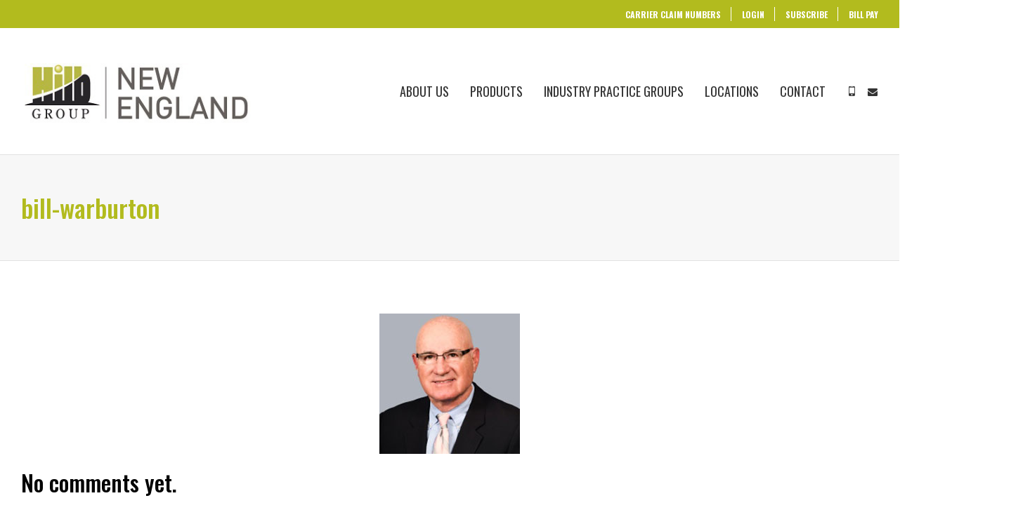

--- FILE ---
content_type: text/html; charset=UTF-8
request_url: https://hilbgroupne.com/hilb-group-new-england-team-commercial-insurance-ri-ma/bill-warburton/
body_size: 17675
content:
<!DOCTYPE html>
<html lang="en-US" prefix="og: http://ogp.me/ns# fb: http://ogp.me/ns/fb#">
<head>
	<meta charset="UTF-8">
	
	<!-- Latest IE rendering engine & Chrome Frame Meta Tags -->
	<!--[if IE]><meta http-equiv='X-UA-Compatible' content='IE=edge,chrome=1'><![endif]-->
	
	<link rel="profile" href="http://gmpg.org/xfn/11">
	<link rel="pingback" href="https://hilbgroupne.com/xmlrpc.php">
	<!--[if lt IE 9]>
	<script src="https://hilbgroupne.com/wp-content/themes/mist/js/html5.js"></script>
	<script src="https://hilbgroupne.com/wp-content/themes/mist/js/respond.min.js"></script>
	<![endif]--> 
	
	<!--[if lte IE 7]><script src="https://hilbgroupne.com/wp-content/themes/mist/js/icons-lte-ie7.js"></script><![endif]-->
	
	<meta name='robots' content='index, follow, max-image-preview:large, max-snippet:-1, max-video-preview:-1' />

	<!-- This site is optimized with the Yoast SEO plugin v26.8 - https://yoast.com/product/yoast-seo-wordpress/ -->
	<title>bill-warburton - Hilb Group New England</title>
	<link rel="canonical" href="https://hilbgroupne.com/hilb-group-new-england-team-commercial-insurance-ri-ma/bill-warburton/" />
	<meta property="og:locale" content="en_US" />
	<meta property="og:type" content="article" />
	<meta property="og:title" content="bill-warburton - Hilb Group New England" />
	<meta property="og:url" content="https://hilbgroupne.com/hilb-group-new-england-team-commercial-insurance-ri-ma/bill-warburton/" />
	<meta property="og:site_name" content="Hilb Group New England" />
	<meta property="article:modified_time" content="2016-06-28T15:21:37+00:00" />
	<meta property="og:image" content="https://hilbgroupne.com/hilb-group-new-england-team-commercial-insurance-ri-ma/bill-warburton" />
	<meta property="og:image:width" content="200" />
	<meta property="og:image:height" content="200" />
	<meta property="og:image:type" content="image/jpeg" />
	<meta name="twitter:card" content="summary_large_image" />
	<script type="application/ld+json" class="yoast-schema-graph">{"@context":"https://schema.org","@graph":[{"@type":"WebPage","@id":"https://hilbgroupne.com/hilb-group-new-england-team-commercial-insurance-ri-ma/bill-warburton/","url":"https://hilbgroupne.com/hilb-group-new-england-team-commercial-insurance-ri-ma/bill-warburton/","name":"bill-warburton - Hilb Group New England","isPartOf":{"@id":"https://hilbgroupne.com/#website"},"primaryImageOfPage":{"@id":"https://hilbgroupne.com/hilb-group-new-england-team-commercial-insurance-ri-ma/bill-warburton/#primaryimage"},"image":{"@id":"https://hilbgroupne.com/hilb-group-new-england-team-commercial-insurance-ri-ma/bill-warburton/#primaryimage"},"thumbnailUrl":"https://hilbgroupne.com/wp-content/uploads/2016/04/bill-warburton.jpg","datePublished":"2016-06-28T15:20:45+00:00","dateModified":"2016-06-28T15:21:37+00:00","breadcrumb":{"@id":"https://hilbgroupne.com/hilb-group-new-england-team-commercial-insurance-ri-ma/bill-warburton/#breadcrumb"},"inLanguage":"en-US","potentialAction":[{"@type":"ReadAction","target":["https://hilbgroupne.com/hilb-group-new-england-team-commercial-insurance-ri-ma/bill-warburton/"]}]},{"@type":"ImageObject","inLanguage":"en-US","@id":"https://hilbgroupne.com/hilb-group-new-england-team-commercial-insurance-ri-ma/bill-warburton/#primaryimage","url":"https://hilbgroupne.com/wp-content/uploads/2016/04/bill-warburton.jpg","contentUrl":"https://hilbgroupne.com/wp-content/uploads/2016/04/bill-warburton.jpg","width":200,"height":200,"caption":"Bill Warburton"},{"@type":"BreadcrumbList","@id":"https://hilbgroupne.com/hilb-group-new-england-team-commercial-insurance-ri-ma/bill-warburton/#breadcrumb","itemListElement":[{"@type":"ListItem","position":1,"name":"Home","item":"https://hilbgroupne.com/"},{"@type":"ListItem","position":2,"name":"Team","item":"https://hilbgroupne.com/hilb-group-new-england-team-commercial-insurance-ri-ma/"},{"@type":"ListItem","position":3,"name":"bill-warburton"}]},{"@type":"WebSite","@id":"https://hilbgroupne.com/#website","url":"https://hilbgroupne.com/","name":"Hilb Group New England","description":"","potentialAction":[{"@type":"SearchAction","target":{"@type":"EntryPoint","urlTemplate":"https://hilbgroupne.com/?s={search_term_string}"},"query-input":{"@type":"PropertyValueSpecification","valueRequired":true,"valueName":"search_term_string"}}],"inLanguage":"en-US"}]}</script>
	<!-- / Yoast SEO plugin. -->


<link rel='dns-prefetch' href='//public.tockify.com' />
<link rel='dns-prefetch' href='//fonts.googleapis.com' />
<link rel="alternate" type="application/rss+xml" title="Hilb Group New England &raquo; Feed" href="https://hilbgroupne.com/feed/" />
<link rel="alternate" type="application/rss+xml" title="Hilb Group New England &raquo; Comments Feed" href="https://hilbgroupne.com/comments/feed/" />
<link rel="alternate" type="application/rss+xml" title="Hilb Group New England &raquo; bill-warburton Comments Feed" href="https://hilbgroupne.com/hilb-group-new-england-team-commercial-insurance-ri-ma/bill-warburton/feed/" />
<link rel="alternate" title="oEmbed (JSON)" type="application/json+oembed" href="https://hilbgroupne.com/wp-json/oembed/1.0/embed?url=https%3A%2F%2Fhilbgroupne.com%2Fhilb-group-new-england-team-commercial-insurance-ri-ma%2Fbill-warburton%2F" />
<link rel="alternate" title="oEmbed (XML)" type="text/xml+oembed" href="https://hilbgroupne.com/wp-json/oembed/1.0/embed?url=https%3A%2F%2Fhilbgroupne.com%2Fhilb-group-new-england-team-commercial-insurance-ri-ma%2Fbill-warburton%2F&#038;format=xml" />
<meta name="viewport" content="width=device-width, initial-scale=1, maximum-scale=1" />
<meta property="og:title" content="bill-warburton" />
<meta property="og:type" content="article" />
<meta property="og:url" content="https://hilbgroupne.com/hilb-group-new-england-team-commercial-insurance-ri-ma/bill-warburton/" />
<meta property="og:site_name" content="Hilb Group New England" />
<meta property="og:description" content="" />
<meta property="og:image" content="https://hilbgroupne.com/wp-content/uploads/2022/03/logo.jpg" />
		<!-- This site uses the Google Analytics by MonsterInsights plugin v9.11.1 - Using Analytics tracking - https://www.monsterinsights.com/ -->
							<script src="//www.googletagmanager.com/gtag/js?id=G-04N0GMZGP4"  data-cfasync="false" data-wpfc-render="false" type="text/javascript" async></script>
			<script data-cfasync="false" data-wpfc-render="false" type="text/javascript">
				var mi_version = '9.11.1';
				var mi_track_user = true;
				var mi_no_track_reason = '';
								var MonsterInsightsDefaultLocations = {"page_location":"https:\/\/hilbgroupne.com\/hilb-group-new-england-team-commercial-insurance-ri-ma\/bill-warburton\/"};
								MonsterInsightsDefaultLocations.page_location = window.location.href;
								if ( typeof MonsterInsightsPrivacyGuardFilter === 'function' ) {
					var MonsterInsightsLocations = (typeof MonsterInsightsExcludeQuery === 'object') ? MonsterInsightsPrivacyGuardFilter( MonsterInsightsExcludeQuery ) : MonsterInsightsPrivacyGuardFilter( MonsterInsightsDefaultLocations );
				} else {
					var MonsterInsightsLocations = (typeof MonsterInsightsExcludeQuery === 'object') ? MonsterInsightsExcludeQuery : MonsterInsightsDefaultLocations;
				}

								var disableStrs = [
										'ga-disable-G-04N0GMZGP4',
									];

				/* Function to detect opted out users */
				function __gtagTrackerIsOptedOut() {
					for (var index = 0; index < disableStrs.length; index++) {
						if (document.cookie.indexOf(disableStrs[index] + '=true') > -1) {
							return true;
						}
					}

					return false;
				}

				/* Disable tracking if the opt-out cookie exists. */
				if (__gtagTrackerIsOptedOut()) {
					for (var index = 0; index < disableStrs.length; index++) {
						window[disableStrs[index]] = true;
					}
				}

				/* Opt-out function */
				function __gtagTrackerOptout() {
					for (var index = 0; index < disableStrs.length; index++) {
						document.cookie = disableStrs[index] + '=true; expires=Thu, 31 Dec 2099 23:59:59 UTC; path=/';
						window[disableStrs[index]] = true;
					}
				}

				if ('undefined' === typeof gaOptout) {
					function gaOptout() {
						__gtagTrackerOptout();
					}
				}
								window.dataLayer = window.dataLayer || [];

				window.MonsterInsightsDualTracker = {
					helpers: {},
					trackers: {},
				};
				if (mi_track_user) {
					function __gtagDataLayer() {
						dataLayer.push(arguments);
					}

					function __gtagTracker(type, name, parameters) {
						if (!parameters) {
							parameters = {};
						}

						if (parameters.send_to) {
							__gtagDataLayer.apply(null, arguments);
							return;
						}

						if (type === 'event') {
														parameters.send_to = monsterinsights_frontend.v4_id;
							var hookName = name;
							if (typeof parameters['event_category'] !== 'undefined') {
								hookName = parameters['event_category'] + ':' + name;
							}

							if (typeof MonsterInsightsDualTracker.trackers[hookName] !== 'undefined') {
								MonsterInsightsDualTracker.trackers[hookName](parameters);
							} else {
								__gtagDataLayer('event', name, parameters);
							}
							
						} else {
							__gtagDataLayer.apply(null, arguments);
						}
					}

					__gtagTracker('js', new Date());
					__gtagTracker('set', {
						'developer_id.dZGIzZG': true,
											});
					if ( MonsterInsightsLocations.page_location ) {
						__gtagTracker('set', MonsterInsightsLocations);
					}
										__gtagTracker('config', 'G-04N0GMZGP4', {"forceSSL":"true"} );
										window.gtag = __gtagTracker;										(function () {
						/* https://developers.google.com/analytics/devguides/collection/analyticsjs/ */
						/* ga and __gaTracker compatibility shim. */
						var noopfn = function () {
							return null;
						};
						var newtracker = function () {
							return new Tracker();
						};
						var Tracker = function () {
							return null;
						};
						var p = Tracker.prototype;
						p.get = noopfn;
						p.set = noopfn;
						p.send = function () {
							var args = Array.prototype.slice.call(arguments);
							args.unshift('send');
							__gaTracker.apply(null, args);
						};
						var __gaTracker = function () {
							var len = arguments.length;
							if (len === 0) {
								return;
							}
							var f = arguments[len - 1];
							if (typeof f !== 'object' || f === null || typeof f.hitCallback !== 'function') {
								if ('send' === arguments[0]) {
									var hitConverted, hitObject = false, action;
									if ('event' === arguments[1]) {
										if ('undefined' !== typeof arguments[3]) {
											hitObject = {
												'eventAction': arguments[3],
												'eventCategory': arguments[2],
												'eventLabel': arguments[4],
												'value': arguments[5] ? arguments[5] : 1,
											}
										}
									}
									if ('pageview' === arguments[1]) {
										if ('undefined' !== typeof arguments[2]) {
											hitObject = {
												'eventAction': 'page_view',
												'page_path': arguments[2],
											}
										}
									}
									if (typeof arguments[2] === 'object') {
										hitObject = arguments[2];
									}
									if (typeof arguments[5] === 'object') {
										Object.assign(hitObject, arguments[5]);
									}
									if ('undefined' !== typeof arguments[1].hitType) {
										hitObject = arguments[1];
										if ('pageview' === hitObject.hitType) {
											hitObject.eventAction = 'page_view';
										}
									}
									if (hitObject) {
										action = 'timing' === arguments[1].hitType ? 'timing_complete' : hitObject.eventAction;
										hitConverted = mapArgs(hitObject);
										__gtagTracker('event', action, hitConverted);
									}
								}
								return;
							}

							function mapArgs(args) {
								var arg, hit = {};
								var gaMap = {
									'eventCategory': 'event_category',
									'eventAction': 'event_action',
									'eventLabel': 'event_label',
									'eventValue': 'event_value',
									'nonInteraction': 'non_interaction',
									'timingCategory': 'event_category',
									'timingVar': 'name',
									'timingValue': 'value',
									'timingLabel': 'event_label',
									'page': 'page_path',
									'location': 'page_location',
									'title': 'page_title',
									'referrer' : 'page_referrer',
								};
								for (arg in args) {
																		if (!(!args.hasOwnProperty(arg) || !gaMap.hasOwnProperty(arg))) {
										hit[gaMap[arg]] = args[arg];
									} else {
										hit[arg] = args[arg];
									}
								}
								return hit;
							}

							try {
								f.hitCallback();
							} catch (ex) {
							}
						};
						__gaTracker.create = newtracker;
						__gaTracker.getByName = newtracker;
						__gaTracker.getAll = function () {
							return [];
						};
						__gaTracker.remove = noopfn;
						__gaTracker.loaded = true;
						window['__gaTracker'] = __gaTracker;
					})();
									} else {
										console.log("");
					(function () {
						function __gtagTracker() {
							return null;
						}

						window['__gtagTracker'] = __gtagTracker;
						window['gtag'] = __gtagTracker;
					})();
									}
			</script>
							<!-- / Google Analytics by MonsterInsights -->
		<style id='wp-img-auto-sizes-contain-inline-css' type='text/css'>
img:is([sizes=auto i],[sizes^="auto," i]){contain-intrinsic-size:3000px 1500px}
/*# sourceURL=wp-img-auto-sizes-contain-inline-css */
</style>
<style id='wp-emoji-styles-inline-css' type='text/css'>

	img.wp-smiley, img.emoji {
		display: inline !important;
		border: none !important;
		box-shadow: none !important;
		height: 1em !important;
		width: 1em !important;
		margin: 0 0.07em !important;
		vertical-align: -0.1em !important;
		background: none !important;
		padding: 0 !important;
	}
/*# sourceURL=wp-emoji-styles-inline-css */
</style>
<style id='wp-block-library-inline-css' type='text/css'>
:root{--wp-block-synced-color:#7a00df;--wp-block-synced-color--rgb:122,0,223;--wp-bound-block-color:var(--wp-block-synced-color);--wp-editor-canvas-background:#ddd;--wp-admin-theme-color:#007cba;--wp-admin-theme-color--rgb:0,124,186;--wp-admin-theme-color-darker-10:#006ba1;--wp-admin-theme-color-darker-10--rgb:0,107,160.5;--wp-admin-theme-color-darker-20:#005a87;--wp-admin-theme-color-darker-20--rgb:0,90,135;--wp-admin-border-width-focus:2px}@media (min-resolution:192dpi){:root{--wp-admin-border-width-focus:1.5px}}.wp-element-button{cursor:pointer}:root .has-very-light-gray-background-color{background-color:#eee}:root .has-very-dark-gray-background-color{background-color:#313131}:root .has-very-light-gray-color{color:#eee}:root .has-very-dark-gray-color{color:#313131}:root .has-vivid-green-cyan-to-vivid-cyan-blue-gradient-background{background:linear-gradient(135deg,#00d084,#0693e3)}:root .has-purple-crush-gradient-background{background:linear-gradient(135deg,#34e2e4,#4721fb 50%,#ab1dfe)}:root .has-hazy-dawn-gradient-background{background:linear-gradient(135deg,#faaca8,#dad0ec)}:root .has-subdued-olive-gradient-background{background:linear-gradient(135deg,#fafae1,#67a671)}:root .has-atomic-cream-gradient-background{background:linear-gradient(135deg,#fdd79a,#004a59)}:root .has-nightshade-gradient-background{background:linear-gradient(135deg,#330968,#31cdcf)}:root .has-midnight-gradient-background{background:linear-gradient(135deg,#020381,#2874fc)}:root{--wp--preset--font-size--normal:16px;--wp--preset--font-size--huge:42px}.has-regular-font-size{font-size:1em}.has-larger-font-size{font-size:2.625em}.has-normal-font-size{font-size:var(--wp--preset--font-size--normal)}.has-huge-font-size{font-size:var(--wp--preset--font-size--huge)}.has-text-align-center{text-align:center}.has-text-align-left{text-align:left}.has-text-align-right{text-align:right}.has-fit-text{white-space:nowrap!important}#end-resizable-editor-section{display:none}.aligncenter{clear:both}.items-justified-left{justify-content:flex-start}.items-justified-center{justify-content:center}.items-justified-right{justify-content:flex-end}.items-justified-space-between{justify-content:space-between}.screen-reader-text{border:0;clip-path:inset(50%);height:1px;margin:-1px;overflow:hidden;padding:0;position:absolute;width:1px;word-wrap:normal!important}.screen-reader-text:focus{background-color:#ddd;clip-path:none;color:#444;display:block;font-size:1em;height:auto;left:5px;line-height:normal;padding:15px 23px 14px;text-decoration:none;top:5px;width:auto;z-index:100000}html :where(.has-border-color){border-style:solid}html :where([style*=border-top-color]){border-top-style:solid}html :where([style*=border-right-color]){border-right-style:solid}html :where([style*=border-bottom-color]){border-bottom-style:solid}html :where([style*=border-left-color]){border-left-style:solid}html :where([style*=border-width]){border-style:solid}html :where([style*=border-top-width]){border-top-style:solid}html :where([style*=border-right-width]){border-right-style:solid}html :where([style*=border-bottom-width]){border-bottom-style:solid}html :where([style*=border-left-width]){border-left-style:solid}html :where(img[class*=wp-image-]){height:auto;max-width:100%}:where(figure){margin:0 0 1em}html :where(.is-position-sticky){--wp-admin--admin-bar--position-offset:var(--wp-admin--admin-bar--height,0px)}@media screen and (max-width:600px){html :where(.is-position-sticky){--wp-admin--admin-bar--position-offset:0px}}

/*# sourceURL=wp-block-library-inline-css */
</style><style id='global-styles-inline-css' type='text/css'>
:root{--wp--preset--aspect-ratio--square: 1;--wp--preset--aspect-ratio--4-3: 4/3;--wp--preset--aspect-ratio--3-4: 3/4;--wp--preset--aspect-ratio--3-2: 3/2;--wp--preset--aspect-ratio--2-3: 2/3;--wp--preset--aspect-ratio--16-9: 16/9;--wp--preset--aspect-ratio--9-16: 9/16;--wp--preset--color--black: #000000;--wp--preset--color--cyan-bluish-gray: #abb8c3;--wp--preset--color--white: #ffffff;--wp--preset--color--pale-pink: #f78da7;--wp--preset--color--vivid-red: #cf2e2e;--wp--preset--color--luminous-vivid-orange: #ff6900;--wp--preset--color--luminous-vivid-amber: #fcb900;--wp--preset--color--light-green-cyan: #7bdcb5;--wp--preset--color--vivid-green-cyan: #00d084;--wp--preset--color--pale-cyan-blue: #8ed1fc;--wp--preset--color--vivid-cyan-blue: #0693e3;--wp--preset--color--vivid-purple: #9b51e0;--wp--preset--gradient--vivid-cyan-blue-to-vivid-purple: linear-gradient(135deg,rgb(6,147,227) 0%,rgb(155,81,224) 100%);--wp--preset--gradient--light-green-cyan-to-vivid-green-cyan: linear-gradient(135deg,rgb(122,220,180) 0%,rgb(0,208,130) 100%);--wp--preset--gradient--luminous-vivid-amber-to-luminous-vivid-orange: linear-gradient(135deg,rgb(252,185,0) 0%,rgb(255,105,0) 100%);--wp--preset--gradient--luminous-vivid-orange-to-vivid-red: linear-gradient(135deg,rgb(255,105,0) 0%,rgb(207,46,46) 100%);--wp--preset--gradient--very-light-gray-to-cyan-bluish-gray: linear-gradient(135deg,rgb(238,238,238) 0%,rgb(169,184,195) 100%);--wp--preset--gradient--cool-to-warm-spectrum: linear-gradient(135deg,rgb(74,234,220) 0%,rgb(151,120,209) 20%,rgb(207,42,186) 40%,rgb(238,44,130) 60%,rgb(251,105,98) 80%,rgb(254,248,76) 100%);--wp--preset--gradient--blush-light-purple: linear-gradient(135deg,rgb(255,206,236) 0%,rgb(152,150,240) 100%);--wp--preset--gradient--blush-bordeaux: linear-gradient(135deg,rgb(254,205,165) 0%,rgb(254,45,45) 50%,rgb(107,0,62) 100%);--wp--preset--gradient--luminous-dusk: linear-gradient(135deg,rgb(255,203,112) 0%,rgb(199,81,192) 50%,rgb(65,88,208) 100%);--wp--preset--gradient--pale-ocean: linear-gradient(135deg,rgb(255,245,203) 0%,rgb(182,227,212) 50%,rgb(51,167,181) 100%);--wp--preset--gradient--electric-grass: linear-gradient(135deg,rgb(202,248,128) 0%,rgb(113,206,126) 100%);--wp--preset--gradient--midnight: linear-gradient(135deg,rgb(2,3,129) 0%,rgb(40,116,252) 100%);--wp--preset--font-size--small: 13px;--wp--preset--font-size--medium: 20px;--wp--preset--font-size--large: 36px;--wp--preset--font-size--x-large: 42px;--wp--preset--spacing--20: 0.44rem;--wp--preset--spacing--30: 0.67rem;--wp--preset--spacing--40: 1rem;--wp--preset--spacing--50: 1.5rem;--wp--preset--spacing--60: 2.25rem;--wp--preset--spacing--70: 3.38rem;--wp--preset--spacing--80: 5.06rem;--wp--preset--shadow--natural: 6px 6px 9px rgba(0, 0, 0, 0.2);--wp--preset--shadow--deep: 12px 12px 50px rgba(0, 0, 0, 0.4);--wp--preset--shadow--sharp: 6px 6px 0px rgba(0, 0, 0, 0.2);--wp--preset--shadow--outlined: 6px 6px 0px -3px rgb(255, 255, 255), 6px 6px rgb(0, 0, 0);--wp--preset--shadow--crisp: 6px 6px 0px rgb(0, 0, 0);}:where(.is-layout-flex){gap: 0.5em;}:where(.is-layout-grid){gap: 0.5em;}body .is-layout-flex{display: flex;}.is-layout-flex{flex-wrap: wrap;align-items: center;}.is-layout-flex > :is(*, div){margin: 0;}body .is-layout-grid{display: grid;}.is-layout-grid > :is(*, div){margin: 0;}:where(.wp-block-columns.is-layout-flex){gap: 2em;}:where(.wp-block-columns.is-layout-grid){gap: 2em;}:where(.wp-block-post-template.is-layout-flex){gap: 1.25em;}:where(.wp-block-post-template.is-layout-grid){gap: 1.25em;}.has-black-color{color: var(--wp--preset--color--black) !important;}.has-cyan-bluish-gray-color{color: var(--wp--preset--color--cyan-bluish-gray) !important;}.has-white-color{color: var(--wp--preset--color--white) !important;}.has-pale-pink-color{color: var(--wp--preset--color--pale-pink) !important;}.has-vivid-red-color{color: var(--wp--preset--color--vivid-red) !important;}.has-luminous-vivid-orange-color{color: var(--wp--preset--color--luminous-vivid-orange) !important;}.has-luminous-vivid-amber-color{color: var(--wp--preset--color--luminous-vivid-amber) !important;}.has-light-green-cyan-color{color: var(--wp--preset--color--light-green-cyan) !important;}.has-vivid-green-cyan-color{color: var(--wp--preset--color--vivid-green-cyan) !important;}.has-pale-cyan-blue-color{color: var(--wp--preset--color--pale-cyan-blue) !important;}.has-vivid-cyan-blue-color{color: var(--wp--preset--color--vivid-cyan-blue) !important;}.has-vivid-purple-color{color: var(--wp--preset--color--vivid-purple) !important;}.has-black-background-color{background-color: var(--wp--preset--color--black) !important;}.has-cyan-bluish-gray-background-color{background-color: var(--wp--preset--color--cyan-bluish-gray) !important;}.has-white-background-color{background-color: var(--wp--preset--color--white) !important;}.has-pale-pink-background-color{background-color: var(--wp--preset--color--pale-pink) !important;}.has-vivid-red-background-color{background-color: var(--wp--preset--color--vivid-red) !important;}.has-luminous-vivid-orange-background-color{background-color: var(--wp--preset--color--luminous-vivid-orange) !important;}.has-luminous-vivid-amber-background-color{background-color: var(--wp--preset--color--luminous-vivid-amber) !important;}.has-light-green-cyan-background-color{background-color: var(--wp--preset--color--light-green-cyan) !important;}.has-vivid-green-cyan-background-color{background-color: var(--wp--preset--color--vivid-green-cyan) !important;}.has-pale-cyan-blue-background-color{background-color: var(--wp--preset--color--pale-cyan-blue) !important;}.has-vivid-cyan-blue-background-color{background-color: var(--wp--preset--color--vivid-cyan-blue) !important;}.has-vivid-purple-background-color{background-color: var(--wp--preset--color--vivid-purple) !important;}.has-black-border-color{border-color: var(--wp--preset--color--black) !important;}.has-cyan-bluish-gray-border-color{border-color: var(--wp--preset--color--cyan-bluish-gray) !important;}.has-white-border-color{border-color: var(--wp--preset--color--white) !important;}.has-pale-pink-border-color{border-color: var(--wp--preset--color--pale-pink) !important;}.has-vivid-red-border-color{border-color: var(--wp--preset--color--vivid-red) !important;}.has-luminous-vivid-orange-border-color{border-color: var(--wp--preset--color--luminous-vivid-orange) !important;}.has-luminous-vivid-amber-border-color{border-color: var(--wp--preset--color--luminous-vivid-amber) !important;}.has-light-green-cyan-border-color{border-color: var(--wp--preset--color--light-green-cyan) !important;}.has-vivid-green-cyan-border-color{border-color: var(--wp--preset--color--vivid-green-cyan) !important;}.has-pale-cyan-blue-border-color{border-color: var(--wp--preset--color--pale-cyan-blue) !important;}.has-vivid-cyan-blue-border-color{border-color: var(--wp--preset--color--vivid-cyan-blue) !important;}.has-vivid-purple-border-color{border-color: var(--wp--preset--color--vivid-purple) !important;}.has-vivid-cyan-blue-to-vivid-purple-gradient-background{background: var(--wp--preset--gradient--vivid-cyan-blue-to-vivid-purple) !important;}.has-light-green-cyan-to-vivid-green-cyan-gradient-background{background: var(--wp--preset--gradient--light-green-cyan-to-vivid-green-cyan) !important;}.has-luminous-vivid-amber-to-luminous-vivid-orange-gradient-background{background: var(--wp--preset--gradient--luminous-vivid-amber-to-luminous-vivid-orange) !important;}.has-luminous-vivid-orange-to-vivid-red-gradient-background{background: var(--wp--preset--gradient--luminous-vivid-orange-to-vivid-red) !important;}.has-very-light-gray-to-cyan-bluish-gray-gradient-background{background: var(--wp--preset--gradient--very-light-gray-to-cyan-bluish-gray) !important;}.has-cool-to-warm-spectrum-gradient-background{background: var(--wp--preset--gradient--cool-to-warm-spectrum) !important;}.has-blush-light-purple-gradient-background{background: var(--wp--preset--gradient--blush-light-purple) !important;}.has-blush-bordeaux-gradient-background{background: var(--wp--preset--gradient--blush-bordeaux) !important;}.has-luminous-dusk-gradient-background{background: var(--wp--preset--gradient--luminous-dusk) !important;}.has-pale-ocean-gradient-background{background: var(--wp--preset--gradient--pale-ocean) !important;}.has-electric-grass-gradient-background{background: var(--wp--preset--gradient--electric-grass) !important;}.has-midnight-gradient-background{background: var(--wp--preset--gradient--midnight) !important;}.has-small-font-size{font-size: var(--wp--preset--font-size--small) !important;}.has-medium-font-size{font-size: var(--wp--preset--font-size--medium) !important;}.has-large-font-size{font-size: var(--wp--preset--font-size--large) !important;}.has-x-large-font-size{font-size: var(--wp--preset--font-size--x-large) !important;}
/*# sourceURL=global-styles-inline-css */
</style>

<style id='classic-theme-styles-inline-css' type='text/css'>
/*! This file is auto-generated */
.wp-block-button__link{color:#fff;background-color:#32373c;border-radius:9999px;box-shadow:none;text-decoration:none;padding:calc(.667em + 2px) calc(1.333em + 2px);font-size:1.125em}.wp-block-file__button{background:#32373c;color:#fff;text-decoration:none}
/*# sourceURL=/wp-includes/css/classic-themes.min.css */
</style>
<link rel='stylesheet' id='agile-store-locator-init-css' href='https://hilbgroupne.com/wp-content/plugins/agile-store-locator/public/css/init.css' type='text/css' media='all' />
<link rel='stylesheet' id='contact-form-7-css' href='https://hilbgroupne.com/wp-content/plugins/contact-form-7/includes/css/styles.css' type='text/css' media='all' />
<link rel='stylesheet' id='wp-mapstyle-frontend-css' href='https://hilbgroupne.com/wp-content/plugins/us-map/map-style.css' type='text/css' media='all' />
<link rel='stylesheet' id='rss-retriever-css' href='https://hilbgroupne.com/wp-content/plugins/wp-rss-retriever/inc/css/rss-retriever.css' type='text/css' media='all' />
<link rel='stylesheet' id='js_composer_front-css' href='https://hilbgroupne.com/wp-content/plugins/js_composer/assets/css/js_composer.min.css' type='text/css' media='all' />
<link rel='stylesheet' id='zozo-main-min-style-css' href='https://hilbgroupne.com/wp-content/themes/mist/css/main-min.css' type='text/css' media='all' />
<link rel='stylesheet' id='zozo-theme-style-css' href='https://hilbgroupne.com/wp-content/themes/mist/style.css' type='text/css' media='all' />
<link rel='stylesheet' id='zozo-visual-composer-extend-css' href='https://hilbgroupne.com/wp-content/themes/mist/css/plugins/visual-composer.css' type='text/css' media='all' />
<link rel='stylesheet' id='zozo-color-scheme-style-css' href='https://hilbgroupne.com/wp-content/themes/mist/color-schemes/yellow.css' type='text/css' media='all' />
<link rel='stylesheet' id='zozo-theme-responsive-style-css' href='https://hilbgroupne.com/wp-content/themes/mist/css/responsive.css' type='text/css' media='all' />
<link rel='stylesheet' id='zozo-custom-css-css' href='//hilbgroupne.com/wp-content/uploads/mist/theme_1.css' type='text/css' media='all' />
<link rel='stylesheet' id='parent-style-css' href='https://hilbgroupne.com/wp-content/themes/mist/style.css' type='text/css' media='all' />
<link rel='stylesheet' id='child-style-css' href='https://hilbgroupne.com/wp-content/themes/mist-child/style.css' type='text/css' media='all' />
<link rel='stylesheet' id='jquery-ui-smoothness-css' href='https://hilbgroupne.com/wp-content/plugins/contact-form-7/includes/js/jquery-ui/themes/smoothness/jquery-ui.min.css' type='text/css' media='screen' />
<link rel='stylesheet' id='zozo-shortcodes-css' href='https://hilbgroupne.com/wp-content/plugins/zozothemes-core/shortcodes.css' type='text/css' media='all' />
<link rel='stylesheet' id='google-fonts-zozo_options-css' href='https://fonts.googleapis.com/css?family=Lato%3A100%2C300%2C400%2C700%2C900%2C100italic%2C300italic%2C400italic%2C700italic%2C900italic%7COswald%3A200%2C300%2C400%2C500%2C600%2C700' type='text/css' media='all' />
<script type="text/javascript" src="https://hilbgroupne.com/wp-content/plugins/google-analytics-for-wordpress/assets/js/frontend-gtag.min.js" id="monsterinsights-frontend-script-js" async="async" data-wp-strategy="async"></script>
<script data-cfasync="false" data-wpfc-render="false" type="text/javascript" id='monsterinsights-frontend-script-js-extra'>/* <![CDATA[ */
var monsterinsights_frontend = {"js_events_tracking":"true","download_extensions":"doc,pdf,ppt,zip,xls,docx,pptx,xlsx","inbound_paths":"[]","home_url":"https:\/\/hilbgroupne.com","hash_tracking":"false","v4_id":"G-04N0GMZGP4"};/* ]]> */
</script>
<script type="text/javascript" src="https://hilbgroupne.com/wp-includes/js/jquery/jquery.min.js" id="jquery-core-js"></script>
<script type="text/javascript" src="https://hilbgroupne.com/wp-includes/js/jquery/jquery-migrate.min.js" id="jquery-migrate-js"></script>
<script type="text/javascript" id="cf7pp-redirect_method-js-extra">
/* <![CDATA[ */
var ajax_object_cf7pp = {"ajax_url":"https://hilbgroupne.com/wp-admin/admin-ajax.php","rest_url":"https://hilbgroupne.com/wp-json/cf7pp/v1/","request_method":"1","forms":"[]","path_paypal":"https://hilbgroupne.com/?cf7pp_paypal_redirect=","path_stripe":"https://hilbgroupne.com/?cf7pp_stripe_redirect=","method":"1"};
//# sourceURL=cf7pp-redirect_method-js-extra
/* ]]> */
</script>
<script type="text/javascript" src="https://hilbgroupne.com/wp-content/plugins/contact-form-7-paypal-add-on/assets/js/redirect_method.js" id="cf7pp-redirect_method-js"></script>
<script type="text/javascript" src="https://hilbgroupne.com/wp-content/plugins/help-scout/resources/front-end/js/hsd-beacon.js" id="hsd-beacon-js"></script>
<script type="text/javascript" src="https://hilbgroupne.com/wp-content/themes/mist-child/scripts.js" id="zozo-child-theme-script-js"></script>
<script></script><link rel="https://api.w.org/" href="https://hilbgroupne.com/wp-json/" /><link rel="alternate" title="JSON" type="application/json" href="https://hilbgroupne.com/wp-json/wp/v2/media/1629" /><link rel="EditURI" type="application/rsd+xml" title="RSD" href="https://hilbgroupne.com/xmlrpc.php?rsd" />
<link rel='shortlink' href='https://hilbgroupne.com/?p=1629' />
<!-- Custom CSS -->
<style type="text/css">/*--This is the Main Header section--*/
 .is-sticky .header-main-section { 
     background-color: #fff;
 } 
 
 .header-section {
     padding-top: 0px;
 }
 
 .header-section .header-main-section {
         height: 180px;
 }
 
.navbar-right {
     padding-top: 40px;
     font:oswald;
 }

  /*--This is the Main Header section--*/
  
/* moves chevrons up slightly - homepage list */

[class^="icomoon3-"], [class*=" icomoon3-"] {
	line-height: .75;}  


.footer-copyright-section p, .zozo-footer-nav.navbar-nav > li > a {
     text-align: center;
}


/*--Contact Form Submit Buttons--*/
.wpcf7 input[type="submit"] {
     color: #ffffff;
     font:oswald;
     font-size: 20px;
     font-weight: 400;
     background: #a9b533;
     padding: 15px 25px 15px 25px;
     border: none;
     border-radius: 0px;
     width: auto;
     text-transform: uppercase;
     letter-spacing: auto;
 }
 /*--Contact Form Submit Buttons--*/
 
 
 
 /*--Body Copy for RSS feed on Homepage--*/
 .wp_rss_retriever_metadata {
     color:#a9b533;
 }
 
 .wp_rss_retriever {
     font-family: oswald;
     font-size: 14px;
     font-weight: 500;
 }
 
 .wpb_wrapper{
     font-family: oswald;
     font-size: 14px;
     font-weight: 500;
 }
 
.campaign {
     font-family: oswald;
}
 
 /*--Body Copy for RSS feed on Homepage--*/
 
 
 
/*------------------Button Styles-------------------*/
.zozo-parallax-header .parallax-header .parallax-title .text-left {
    font-family: Oswald; 
    font-size: 45px;
}


.wpb_wrapper {
    color: #ffffff;
    font-family: Oswald; 
}

.vc_btn3-container  .buttons .vc_btn3-center {
    color: #ffffff;
    font-family: Oswald;
}

.vc_btn3-container  .green-button .vc_btn3-center {
     color: #ffffff;
    font-family: Oswald; 
}
/*-----------------Button Styles---------------*/

/* forces headers to be blue */

.typo-dark h1 > a, .typo-dark h2 > a, .typo-dark h3 > a, .typo-dark h4 > a, .typo-dark h5 > a, .typo-dark h6 > a {
    color: #002b5c;
    font-family: Oswald;
}

/* forces headers to be blue */

.entry-title a {
    color: #002b5c;
    font-family: Oswald;
}

/* forces headers to be blue */

.vc_custom_heading a, .vc_custom_heading a:focus, .vc_custom_heading a:hover, .vc_custom_heading a:visited {
    color: #001b49;
    font-family: Oswald;
    font-size: 20px;
}

/* Green bullets in page content */



.green-bullets ul {
    list-style: none;
    padding-left: 40px;
    text-indent: -15px;
}

.green-bullets ul li:before {
    content: "•";
    color: #b2bb1e;
    padding-right: 6px;
 
}

.btnBig a.vc_btn3.vc_btn3-style-custom {
    padding: 0!important;
    background: transparent!important;
    border: none!important;
}

.btnBig a.vc_btn3.vc_btn3-style-custom:hover  {
    color: #001B49!important;
    background: transparent!important;
}

/* aligns dropdown to the left rather than right */
.navbar-right .dropdown-menu {
    left: 0;
    right: auto;
}

.counter_prefix {
    color: #fff;
    font-family: Oswald;
    font-size: 32px;
    line-height: 1.3em;
}

/* applies to featured image in blog posts */
.posts-content-container{
    overflow:visible;
}
.entry-thumbnail img{
    max-width: 30%;
    margin-bottom:20px;
    margin-left: 30px;
    float: right;
}
/*.posts-content-container .field-items p{
    text-align:justify;
}*/

.dropdown-menu > .active > a, .dropdown-menu > .active > a:focus, .dropdown-menu > .active > a:hover {
    background-color: #002B5C;
}

/*Hanging indents*/

.widget.widget_recent_entries li a, .widget.widget_recent_comments li .comment-author-link a, .widget.zozo_category_posts_widget li a, .widget.widget_categories li a, .widget.widget_archive li a, .widget.widget_meta li a, .widget.widget_nav_menu li a, .widget.widget_edd_categories_tags_widget li a {
    padding-left: 0px;
    text-indent: -20px ;
}

/*Accordian Titles*/
.vc_tta-title-text {
    color: #002B5C;
    font-family: Oswald;
    font-size: 24px;
    line-height: 31px;
}

@media (max-width: 720px)  {
    
    #awards img {width:90%; padding:0 4%;}
    
}


iframe#sfRemoteUploadFrame body {font-family:'Oswald', sans-serif !important; color:red;}

h2.widgettitle {display:none;} /* THIS HIDES THE H2 TAG FOR THE RSS FEED WIDGET TITLE ... BE SURE IT DOESN'T HIDE OTHER WIDGET TITLES  */
.rsswidget {font-weight:bold; font-size:16px;}</style>
<style type="text/css">.recentcomments a{display:inline !important;padding:0 !important;margin:0 !important;}</style><meta name="generator" content="Powered by WPBakery Page Builder - drag and drop page builder for WordPress."/>
<meta name="generator" content="Powered by Slider Revolution 6.6.18 - responsive, Mobile-Friendly Slider Plugin for WordPress with comfortable drag and drop interface." />
<script>function setREVStartSize(e){
			//window.requestAnimationFrame(function() {
				window.RSIW = window.RSIW===undefined ? window.innerWidth : window.RSIW;
				window.RSIH = window.RSIH===undefined ? window.innerHeight : window.RSIH;
				try {
					var pw = document.getElementById(e.c).parentNode.offsetWidth,
						newh;
					pw = pw===0 || isNaN(pw) || (e.l=="fullwidth" || e.layout=="fullwidth") ? window.RSIW : pw;
					e.tabw = e.tabw===undefined ? 0 : parseInt(e.tabw);
					e.thumbw = e.thumbw===undefined ? 0 : parseInt(e.thumbw);
					e.tabh = e.tabh===undefined ? 0 : parseInt(e.tabh);
					e.thumbh = e.thumbh===undefined ? 0 : parseInt(e.thumbh);
					e.tabhide = e.tabhide===undefined ? 0 : parseInt(e.tabhide);
					e.thumbhide = e.thumbhide===undefined ? 0 : parseInt(e.thumbhide);
					e.mh = e.mh===undefined || e.mh=="" || e.mh==="auto" ? 0 : parseInt(e.mh,0);
					if(e.layout==="fullscreen" || e.l==="fullscreen")
						newh = Math.max(e.mh,window.RSIH);
					else{
						e.gw = Array.isArray(e.gw) ? e.gw : [e.gw];
						for (var i in e.rl) if (e.gw[i]===undefined || e.gw[i]===0) e.gw[i] = e.gw[i-1];
						e.gh = e.el===undefined || e.el==="" || (Array.isArray(e.el) && e.el.length==0)? e.gh : e.el;
						e.gh = Array.isArray(e.gh) ? e.gh : [e.gh];
						for (var i in e.rl) if (e.gh[i]===undefined || e.gh[i]===0) e.gh[i] = e.gh[i-1];
											
						var nl = new Array(e.rl.length),
							ix = 0,
							sl;
						e.tabw = e.tabhide>=pw ? 0 : e.tabw;
						e.thumbw = e.thumbhide>=pw ? 0 : e.thumbw;
						e.tabh = e.tabhide>=pw ? 0 : e.tabh;
						e.thumbh = e.thumbhide>=pw ? 0 : e.thumbh;
						for (var i in e.rl) nl[i] = e.rl[i]<window.RSIW ? 0 : e.rl[i];
						sl = nl[0];
						for (var i in nl) if (sl>nl[i] && nl[i]>0) { sl = nl[i]; ix=i;}
						var m = pw>(e.gw[ix]+e.tabw+e.thumbw) ? 1 : (pw-(e.tabw+e.thumbw)) / (e.gw[ix]);
						newh =  (e.gh[ix] * m) + (e.tabh + e.thumbh);
					}
					var el = document.getElementById(e.c);
					if (el!==null && el) el.style.height = newh+"px";
					el = document.getElementById(e.c+"_wrapper");
					if (el!==null && el) {
						el.style.height = newh+"px";
						el.style.display = "block";
					}
				} catch(e){
					console.log("Failure at Presize of Slider:" + e)
				}
			//});
		  };</script>
<noscript><style> .wpb_animate_when_almost_visible { opacity: 1; }</style></noscript>	
	
<script>
  (function(i,s,o,g,r,a,m){i['GoogleAnalyticsObject']=r;i[r]=i[r]||function(){
  (i[r].q=i[r].q||[]).push(arguments)},i[r].l=1*new Date();a=s.createElement(o),
  m=s.getElementsByTagName(o)[0];a.async=1;a.src=g;m.parentNode.insertBefore(a,m)
  })(window,document,'script','https://www.google-analytics.com/analytics.js','ga');

  ga('create', 'UA-80412815-1', 'auto');
  ga('send', 'pageview');

</script>

<link rel='stylesheet' id='rs-plugin-settings-css' href='https://hilbgroupne.com/wp-content/plugins/revslider/public/assets/css/rs6.css' type='text/css' media='all' />
<style id='rs-plugin-settings-inline-css' type='text/css'>
#rs-demo-id {}
/*# sourceURL=rs-plugin-settings-inline-css */
</style>
</head>

<body class="attachment wp-singular attachment-template-default attachmentid-1629 attachment-jpeg wp-embed-responsive wp-theme-mist wp-child-theme-mist-child fullwidth theme-skin-light footer-default header-mobile-un-sticky no-mobile-slidingbar  one-col wpb-js-composer js-comp-ver-7.7.1 vc_responsive">
	
	<div class="pageloader">
		<div class="zozo-loader">
			<div class="zozo-loader-inner ball-clip-rotate">
				<div></div>
			</div>
		</div>
	</div>

<div id="zozo_wrapper" class="wrapper-class">
		
		
		
			<div id="header" class="header-section type-header-12 header-skin-light header-no-transparent">
						
				
<div id="header-top-bar" class="header-top-section navbar">				
	<div class="container">
		<!-- ==================== Toggle Icon ==================== -->
		<div class="navbar-header nav-respons">
			<button type="button" aria-expanded="false" class="navbar-toggle collapsed" data-toggle="collapse" data-target=".zozo-topnavbar-collapse">
				<span class="sr-only">Toggle navigation</span>
				<span class="icon-bar"></span>
				<span class="icon-bar"></span>
				<span class="icon-bar"></span>
			</button>
		</div>

		<div class="navbar-collapse zozo-topnavbar-collapse collapse">
			<!-- ==================== Header Top Bar Left ==================== -->
			<ul class="nav navbar-nav zozo-top-left">
				<li>
								</li>
			</ul>
		
			<!-- ==================== Header Top Bar Right ==================== -->
			<ul class="nav navbar-nav navbar-right zozo-top-right">
				<li><div class="hidden-xs"><div id="top-nav" class="zozo-nav top-menu-navigation"><ul id="top-menu" class="nav navbar-nav navbar-right zozo-top-nav"><li id="menu-item-19321" class="menu-item menu-item-type-custom menu-item-object-custom menu-item-19321"><a title="Carrier Claim Numbers" href="/carrier-claim-contact/">Carrier Claim Numbers</a></li>
<li id="menu-item-1429" class="menu-item menu-item-type-post_type menu-item-object-page menu-item-1429"><a title="Login" href="https://hilbgroupne.com/login/">Login</a></li>
<li id="menu-item-19500" class="menu-item menu-item-type-post_type menu-item-object-page menu-item-19500"><a title="Subscribe" href="https://hilbgroupne.com/subscribe-2/">Subscribe</a></li>
<li id="menu-item-1774" class="menu-item menu-item-type-custom menu-item-object-custom menu-item-1774"><a title="Bill Pay" target="_blank" href="http://hilbgroupne.com/billpay/">Bill Pay</a></li>
</ul></div></div><div id="mobile-top-menu-wrapper" class="visible-xs mobile-menu"><div id="top-mobile-nav" class="zozo-nav top-menu-navigation"><ul id="top-mobile-menu" class="nav navbar-nav zozo-top-nav"><li class="menu-item menu-item-type-custom menu-item-object-custom menu-item-19321"><a title="Carrier Claim Numbers" href="/carrier-claim-contact/">Carrier Claim Numbers</a></li>
<li class="menu-item menu-item-type-post_type menu-item-object-page menu-item-1429"><a title="Login" href="https://hilbgroupne.com/login/">Login</a></li>
<li class="menu-item menu-item-type-post_type menu-item-object-page menu-item-19500"><a title="Subscribe" href="https://hilbgroupne.com/subscribe-2/">Subscribe</a></li>
<li class="menu-item menu-item-type-custom menu-item-object-custom menu-item-1774"><a title="Bill Pay" target="_blank" href="http://hilbgroupne.com/billpay/">Bill Pay</a></li>
</ul></div></div></li>
			</ul>
		</div>
	</div><!-- .container -->
</div>
		
<div id="header-main" class="header-main-section navbar">
	<div class="container">				
			 	
		<!-- ============ Logo ============ -->
		<div class="navbar-header nav-respons zozo-logo zozo-has-sticky-logo zozo-no-mobile-logo">
			<!-- ==================== Toggle Icon ==================== -->
			<button type="button" aria-expanded="false" class="navbar-toggle collapsed" data-toggle="collapse" data-target=".zozo-mainnavbar-collapse">
				<span class="sr-only">Toggle navigation</span>
				<span class="icon-bar"></span>
				<span class="icon-bar"></span>
				<span class="icon-bar"></span>
			</button>
				
			<a href="https://hilbgroupne.com/" class="navbar-brand" title="Hilb Group New England - " rel="home">
				<img class="img-responsive zozo-standard-logo" src="https://hilbgroupne.com/wp-content/uploads/2022/03/logo.jpg" alt="Hilb Group New England" width="332" height="92" />				<img class="img-responsive zozo-sticky-logo" src="https://hilbgroupne.com/wp-content/uploads/2017/01/Hilb-NEW-ENGLAND-small.jpg" alt="Hilb Group New England" width="314" height="87" />							</a>
		</div>
		
		<div class="navbar-collapse zozo-mainnavbar-collapse collapse zozo-header-main-bar zozo-header-toggle-bar">
			<!-- ==================== Header Right ==================== -->
			<ul class="nav navbar-nav navbar-right zozo-main-bar">
				<li><div class="hidden-xs"><div id="main-nav-container" class="main-nav main-menu-container main-megamenu"><ul id="main-menu" class="nav navbar-nav navbar-main zozo-main-nav"><li id="menu-item-19141" class="menu-item menu-item-type-post_type menu-item-object-page menu-item-has-children menu-item-19141 dropdown"><a  title="About Us" href="https://hilbgroupne.com/about-us/" class="dropdown-toggle">About Us <span class="caret"></span></a>
<ul role="menu" class=" dropdown-menu sub-nav">
	<li id="menu-item-19298" class="menu-item menu-item-type-post_type menu-item-object-page menu-item-19298"><a  title="About Us" href="https://hilbgroupne.com/about-us/">About Us</a></li>
	<li id="menu-item-19300" class="menu-item menu-item-type-custom menu-item-object-custom menu-item-19300"><a  title="Partner With Us" href="https://www.hilbgroup.com/growing-your-agency/">Partner With Us</a></li>
	<li id="menu-item-19299" class="menu-item menu-item-type-custom menu-item-object-custom menu-item-19299"><a  title="Careers" href="https://www.hilbgroup.com/careers/">Careers</a></li>
</ul>
</li>
<li id="menu-item-18980" class="menu-item menu-item-type-custom menu-item-object-custom menu-item-has-children menu-item-18980 dropdown"><a  title="Products" href="https://hilbgroupne.com/#section-products" class="dropdown-toggle">Products <span class="caret"></span></a>
<ul role="menu" class=" dropdown-menu sub-nav">
	<li id="menu-item-18985" class="menu-item menu-item-type-custom menu-item-object-custom menu-item-18985"><a  title="Commercial Insurance" href="https://hilbgroupne.com/commercial-insurance/">Commercial Insurance</a></li>
	<li id="menu-item-19304" class="menu-item menu-item-type-post_type menu-item-object-page menu-item-19304"><a  title="Employee Benefits" href="https://hilbgroupne.com/employee-benefits/">Employee Benefits</a></li>
	<li id="menu-item-18986" class="menu-item menu-item-type-custom menu-item-object-custom menu-item-18986"><a  title="Personal Insurance" href="https://hilbgroupne.com/personal-insurance/">Personal Insurance</a></li>
	<li id="menu-item-19305" class="menu-item menu-item-type-post_type menu-item-object-page menu-item-19305"><a  title="Retirement Services" href="https://hilbgroupne.com/retirement-services/">Retirement Services</a></li>
	<li id="menu-item-2653" class="menu-item menu-item-type-custom menu-item-object-custom menu-item-2653"><a  title="HR Consulting" target="_blank" href="https://www.hilbgroup.com/hr-consulting/">HR Consulting</a></li>
</ul>
</li>
<li id="menu-item-19301" class="menu-item menu-item-type-post_type menu-item-object-page menu-item-has-children menu-item-19301 dropdown"><a  title="Industry Practice Groups" href="https://hilbgroupne.com/industry-practice-groups-2/" class="dropdown-toggle">Industry Practice Groups <span class="caret"></span></a>
<ul role="menu" class=" dropdown-menu sub-nav">
	<li id="menu-item-1499" class="menu-item menu-item-type-post_type menu-item-object-page menu-item-1499"><a  title="Construction" href="https://hilbgroupne.com/construction/">Construction</a></li>
	<li id="menu-item-1498" class="menu-item menu-item-type-post_type menu-item-object-page menu-item-1498"><a  title="Financial Institutions" href="https://hilbgroupne.com/financial-institutions/">Financial Institutions</a></li>
	<li id="menu-item-1502" class="menu-item menu-item-type-post_type menu-item-object-page menu-item-1502"><a  title="Hospitality" href="https://hilbgroupne.com/hospitality/">Hospitality</a></li>
	<li id="menu-item-1818" class="menu-item menu-item-type-post_type menu-item-object-page menu-item-1818"><a  title="High Net Worth Client Group" href="https://hilbgroupne.com/high-net-worth-client-group/">High Net Worth Client Group</a></li>
	<li id="menu-item-1500" class="menu-item menu-item-type-post_type menu-item-object-page menu-item-1500"><a  title="Manufacturing" href="https://hilbgroupne.com/manufacturing/">Manufacturing</a></li>
	<li id="menu-item-1459" class="menu-item menu-item-type-post_type menu-item-object-page menu-item-1459"><a  title="Marine" href="https://hilbgroupne.com/marine/">Marine</a></li>
	<li id="menu-item-1501" class="menu-item menu-item-type-post_type menu-item-object-page menu-item-1501"><a  title="Non-Profit" href="https://hilbgroupne.com/non-profit/">Non-Profit</a></li>
	<li id="menu-item-1819" class="menu-item menu-item-type-post_type menu-item-object-page menu-item-1819"><a  title="Nursing Home" href="https://hilbgroupne.com/nursing-home/">Nursing Home</a></li>
	<li id="menu-item-1520" class="menu-item menu-item-type-post_type menu-item-object-page menu-item-1520"><a  title="Professional Services" href="https://hilbgroupne.com/professional-services/">Professional Services</a></li>
	<li id="menu-item-1519" class="menu-item menu-item-type-post_type menu-item-object-page menu-item-1519"><a  title="Real Estate" href="https://hilbgroupne.com/real-estate/">Real Estate</a></li>
	<li id="menu-item-1518" class="menu-item menu-item-type-post_type menu-item-object-page menu-item-1518"><a  title="Retail" href="https://hilbgroupne.com/retail/">Retail</a></li>
	<li id="menu-item-1517" class="menu-item menu-item-type-post_type menu-item-object-page menu-item-1517"><a  title="Technology" href="https://hilbgroupne.com/technology/">Technology</a></li>
	<li id="menu-item-1515" class="menu-item menu-item-type-post_type menu-item-object-page menu-item-1515"><a  title="Transportation" href="https://hilbgroupne.com/transportation/">Transportation</a></li>
	<li id="menu-item-1516" class="menu-item menu-item-type-post_type menu-item-object-page menu-item-1516"><a  title="Wholesale Distribution" href="https://hilbgroupne.com/wholesale-distribution/">Wholesale Distribution</a></li>
</ul>
</li>
<li id="menu-item-18883" class="menu-item menu-item-type-custom menu-item-object-custom menu-item-has-children menu-item-18883 dropdown"><a  title="Locations" class="dropdown-toggle">Locations <span class="caret"></span></a>
<ul role="menu" class=" dropdown-menu sub-nav">
	<li id="menu-item-19234" class="menu-item menu-item-type-custom menu-item-object-custom menu-item-has-children menu-item-19234 dropdown"><a  title="Connecticut" href="https://hilbgroupne.com/#section-connecticut">Connecticut</a>
	<ul role="menu" class="sub-menu sub-nav">
		<li id="menu-item-19089" class="menu-item menu-item-type-post_type menu-item-object-page menu-item-19089"><a  title="Dayville" href="https://hilbgroupne.com/gerardi-insurance/">Dayville</a></li>
		<li id="menu-item-19209" class="menu-item menu-item-type-post_type menu-item-object-page menu-item-19209"><a  title="Farmington" href="https://hilbgroupne.com/hilb-group-farmington/">Farmington</a></li>
		<li id="menu-item-19235" class="menu-item menu-item-type-post_type menu-item-object-page menu-item-19235"><a  title="Plainfield" href="https://hilbgroupne.com/gerardi-insurance/">Plainfield</a></li>
		<li id="menu-item-19236" class="menu-item menu-item-type-post_type menu-item-object-page menu-item-19236"><a  title="Putnam" href="https://hilbgroupne.com/gerardi-insurance/">Putnam</a></li>
	</ul>
</li>
	<li id="menu-item-19237" class="menu-item menu-item-type-custom menu-item-object-custom menu-item-has-children menu-item-19237 dropdown"><a  title="Massachusetts" href="https://hilbgroupne.com/#section-massachusetts">Massachusetts</a>
	<ul role="menu" class="sub-menu sub-nav">
		<li id="menu-item-19095" class="menu-item menu-item-type-post_type menu-item-object-page menu-item-19095"><a  title="Braintree" href="https://hilbgroupne.com/hj-knight-international/">Braintree</a></li>
		<li id="menu-item-19082" class="menu-item menu-item-type-post_type menu-item-object-page menu-item-19082"><a  title="Chatham" href="https://hilbgroupne.com/eldredge-lumpkin/">Chatham</a></li>
		<li id="menu-item-19087" class="menu-item menu-item-type-post_type menu-item-object-page menu-item-19087"><a  title="East Longmeadow - North Main Street" href="https://hilbgroupne.com/forrest-insurance/">East Longmeadow &#8211; North Main Street</a></li>
		<li id="menu-item-19239" class="menu-item menu-item-type-post_type menu-item-object-page menu-item-19239"><a  title="Hanover" href="https://hilbgroupne.com/cook-company/">Hanover</a></li>
		<li id="menu-item-19079" class="menu-item menu-item-type-post_type menu-item-object-page menu-item-19079"><a  title="Hyannis" href="https://hilbgroupne.com/dowling-oneil/">Hyannis</a></li>
		<li id="menu-item-19241" class="menu-item menu-item-type-post_type menu-item-object-page menu-item-19241"><a  title="Mansfield" href="https://hilbgroupne.com/hr-knowledge/">Mansfield</a></li>
		<li id="menu-item-19099" class="menu-item menu-item-type-post_type menu-item-object-page menu-item-19099"><a  title="Marshfield" href="https://hilbgroupne.com/lifeplus/">Marshfield</a></li>
		<li id="menu-item-19243" class="menu-item menu-item-type-post_type menu-item-object-page menu-item-19243"><a  title="Needham" href="https://hilbgroupne.com/needham/">Needham</a></li>
		<li id="menu-item-19245" class="menu-item menu-item-type-post_type menu-item-object-page menu-item-19245"><a  title="Northampton" href="https://hilbgroupne.com/king-cushman/">Northampton</a></li>
		<li id="menu-item-18882" class="menu-item menu-item-type-post_type menu-item-object-page menu-item-18882"><a  title="Southborough" href="https://hilbgroupne.com/southborough/">Southborough</a></li>
	</ul>
</li>
	<li id="menu-item-19246" class="menu-item menu-item-type-custom menu-item-object-custom menu-item-has-children menu-item-19246 dropdown"><a  title="New Hampshire">New Hampshire</a>
	<ul role="menu" class="sub-menu sub-nav">
		<li id="menu-item-19067" class="menu-item menu-item-type-post_type menu-item-object-page menu-item-19067"><a  title="Claremont" href="https://hilbgroupne.com/clark-mortenson/">Claremont</a></li>
		<li id="menu-item-19247" class="menu-item menu-item-type-post_type menu-item-object-page menu-item-19247"><a  title="Keene" href="https://hilbgroupne.com/clark-mortenson/">Keene</a></li>
		<li id="menu-item-19249" class="menu-item menu-item-type-post_type menu-item-object-page menu-item-19249"><a  title="Merrimack" href="https://hilbgroupne.com/clark-lavey-benefits-solutions/">Merrimack</a></li>
	</ul>
</li>
	<li id="menu-item-19256" class="menu-item menu-item-type-custom menu-item-object-custom menu-item-has-children menu-item-19256 dropdown"><a  title="Rhode Island" href="https://hilbgroupne.com/#section-rhode-island">Rhode Island</a>
	<ul role="menu" class="sub-menu sub-nav">
		<li id="menu-item-19470" class="menu-item menu-item-type-post_type menu-item-object-page menu-item-19470"><a  title="Barrington" href="https://hilbgroupne.com/barrington/">Barrington</a></li>
		<li id="menu-item-19260" class="menu-item menu-item-type-post_type menu-item-object-page menu-item-19260"><a  title="Cranston" href="https://hilbgroupne.com/cranston/">Cranston</a></li>
		<li id="menu-item-19469" class="menu-item menu-item-type-post_type menu-item-object-page menu-item-19469"><a  title="Middletown" href="https://hilbgroupne.com/middletown/">Middletown</a></li>
		<li id="menu-item-19233" class="menu-item menu-item-type-post_type menu-item-object-page menu-item-19233"><a  title="Woonsocket" href="https://hilbgroupne.com/woonsocket/">Woonsocket</a></li>
	</ul>
</li>
	<li id="menu-item-19250" class="menu-item menu-item-type-custom menu-item-object-custom menu-item-has-children menu-item-19250 dropdown"><a  title="Vermont" href="https://hilbgroupne.com/#section-vermont">Vermont</a>
	<ul role="menu" class="sub-menu sub-nav">
		<li id="menu-item-19106" class="menu-item menu-item-type-post_type menu-item-object-page menu-item-19106"><a  title="Barre" href="https://hilbgroupne.com/paige-campbell/">Barre</a></li>
		<li id="menu-item-19251" class="menu-item menu-item-type-post_type menu-item-object-page menu-item-19251"><a  title="Bradford" href="https://hilbgroupne.com/paige-campbell/">Bradford</a></li>
		<li id="menu-item-19094" class="menu-item menu-item-type-post_type menu-item-object-page menu-item-19094"><a  title="Richmond" href="https://hilbgroupne.com/jamieson/">Richmond</a></li>
		<li id="menu-item-19253" class="menu-item menu-item-type-post_type menu-item-object-page menu-item-19253"><a  title="Waitsfield" href="https://hilbgroupne.com/jamieson/">Waitsfield</a></li>
	</ul>
</li>
	<li id="menu-item-19204" class="menu-item menu-item-type-post_type menu-item-object-page menu-item-19204"><a  title="All Locations" href="https://hilbgroupne.com/more-locations/">All Locations</a></li>
</ul>
</li>
<li id="menu-item-998" class="menu-item menu-item-type-post_type menu-item-object-page menu-item-998"><a  title="Contact" href="https://hilbgroupne.com/contact-us/">Contact</a></li>
</ul></div></div><div id="main-mobile-menu-wrapper" class="visible-xs mobile-menu"><div id="main-mobile-nav" class="main-nav main-mobile-nav main-menu-navigation"><ul id="main-mobile-menu" class="nav navbar-nav navbar-main zozo-main-nav"><li class="menu-item menu-item-type-post_type menu-item-object-page menu-item-has-children menu-item-19141 dropdown "><a title="About Us" href="https://hilbgroupne.com/about-us/">About Us</a><span class="menu-toggler" data-toggle="collapse" data-target=".collapse-19141">
				<i class="fa fa-angle-down"></i>
				</span>
<ul role="menu" class="mobile-sub-menu collapse collapse-19141 ">
	<li class="menu-item menu-item-type-post_type menu-item-object-page menu-item-19298"><a title="About Us" href="https://hilbgroupne.com/about-us/">About Us</a></li>
	<li class="menu-item menu-item-type-custom menu-item-object-custom menu-item-19300"><a title="Partner With Us" href="https://www.hilbgroup.com/growing-your-agency/">Partner With Us</a></li>
	<li class="menu-item menu-item-type-custom menu-item-object-custom menu-item-19299"><a title="Careers" href="https://www.hilbgroup.com/careers/">Careers</a></li>
</ul>
</li>
<li class="menu-item menu-item-type-custom menu-item-object-custom menu-item-has-children menu-item-18980 dropdown "><a title="Products" href="https://hilbgroupne.com/#section-products">Products</a><span class="menu-toggler" data-toggle="collapse" data-target=".collapse-18980">
				<i class="fa fa-angle-down"></i>
				</span>
<ul role="menu" class="mobile-sub-menu collapse collapse-18980 ">
	<li class="menu-item menu-item-type-custom menu-item-object-custom menu-item-18985"><a title="Commercial Insurance" href="https://hilbgroupne.com/commercial-insurance/">Commercial Insurance</a></li>
	<li class="menu-item menu-item-type-post_type menu-item-object-page menu-item-19304"><a title="Employee Benefits" href="https://hilbgroupne.com/employee-benefits/">Employee Benefits</a></li>
	<li class="menu-item menu-item-type-custom menu-item-object-custom menu-item-18986"><a title="Personal Insurance" href="https://hilbgroupne.com/personal-insurance/">Personal Insurance</a></li>
	<li class="menu-item menu-item-type-post_type menu-item-object-page menu-item-19305"><a title="Retirement Services" href="https://hilbgroupne.com/retirement-services/">Retirement Services</a></li>
	<li class="menu-item menu-item-type-custom menu-item-object-custom menu-item-2653"><a title="HR Consulting" target="_blank" href="https://www.hilbgroup.com/hr-consulting/">HR Consulting</a></li>
</ul>
</li>
<li class="menu-item menu-item-type-post_type menu-item-object-page menu-item-has-children menu-item-19301 dropdown "><a title="Industry Practice Groups" href="https://hilbgroupne.com/industry-practice-groups-2/">Industry Practice Groups</a><span class="menu-toggler" data-toggle="collapse" data-target=".collapse-19301">
				<i class="fa fa-angle-down"></i>
				</span>
<ul role="menu" class="mobile-sub-menu collapse collapse-19301 ">
	<li class="menu-item menu-item-type-post_type menu-item-object-page menu-item-1499"><a title="Construction" href="https://hilbgroupne.com/construction/">Construction</a></li>
	<li class="menu-item menu-item-type-post_type menu-item-object-page menu-item-1498"><a title="Financial Institutions" href="https://hilbgroupne.com/financial-institutions/">Financial Institutions</a></li>
	<li class="menu-item menu-item-type-post_type menu-item-object-page menu-item-1502"><a title="Hospitality" href="https://hilbgroupne.com/hospitality/">Hospitality</a></li>
	<li class="menu-item menu-item-type-post_type menu-item-object-page menu-item-1818"><a title="High Net Worth Client Group" href="https://hilbgroupne.com/high-net-worth-client-group/">High Net Worth Client Group</a></li>
	<li class="menu-item menu-item-type-post_type menu-item-object-page menu-item-1500"><a title="Manufacturing" href="https://hilbgroupne.com/manufacturing/">Manufacturing</a></li>
	<li class="menu-item menu-item-type-post_type menu-item-object-page menu-item-1459"><a title="Marine" href="https://hilbgroupne.com/marine/">Marine</a></li>
	<li class="menu-item menu-item-type-post_type menu-item-object-page menu-item-1501"><a title="Non-Profit" href="https://hilbgroupne.com/non-profit/">Non-Profit</a></li>
	<li class="menu-item menu-item-type-post_type menu-item-object-page menu-item-1819"><a title="Nursing Home" href="https://hilbgroupne.com/nursing-home/">Nursing Home</a></li>
	<li class="menu-item menu-item-type-post_type menu-item-object-page menu-item-1520"><a title="Professional Services" href="https://hilbgroupne.com/professional-services/">Professional Services</a></li>
	<li class="menu-item menu-item-type-post_type menu-item-object-page menu-item-1519"><a title="Real Estate" href="https://hilbgroupne.com/real-estate/">Real Estate</a></li>
	<li class="menu-item menu-item-type-post_type menu-item-object-page menu-item-1518"><a title="Retail" href="https://hilbgroupne.com/retail/">Retail</a></li>
	<li class="menu-item menu-item-type-post_type menu-item-object-page menu-item-1517"><a title="Technology" href="https://hilbgroupne.com/technology/">Technology</a></li>
	<li class="menu-item menu-item-type-post_type menu-item-object-page menu-item-1515"><a title="Transportation" href="https://hilbgroupne.com/transportation/">Transportation</a></li>
	<li class="menu-item menu-item-type-post_type menu-item-object-page menu-item-1516"><a title="Wholesale Distribution" href="https://hilbgroupne.com/wholesale-distribution/">Wholesale Distribution</a></li>
</ul>
</li>
<li class="menu-item menu-item-type-custom menu-item-object-custom menu-item-has-children menu-item-18883 dropdown "><a title="Locations">Locations</a><span class="menu-toggler" data-toggle="collapse" data-target=".collapse-18883">
				<i class="fa fa-angle-down"></i>
				</span>
<ul role="menu" class="mobile-sub-menu collapse collapse-18883 ">
	<li class="menu-item menu-item-type-custom menu-item-object-custom menu-item-has-children menu-item-19234 dropdown "><a title="Connecticut" href="https://hilbgroupne.com/#section-connecticut">Connecticut</a><span class="menu-toggler" data-toggle="collapse" data-target=".collapse-19234">
				<i class="fa fa-angle-down"></i>
				</span>
	<ul role="menu" class="mobile-sub-menu collapse collapse-19234 ">
		<li class="menu-item menu-item-type-post_type menu-item-object-page menu-item-19089"><a title="Dayville" href="https://hilbgroupne.com/gerardi-insurance/">Dayville</a></li>
		<li class="menu-item menu-item-type-post_type menu-item-object-page menu-item-19209"><a title="Farmington" href="https://hilbgroupne.com/hilb-group-farmington/">Farmington</a></li>
		<li class="menu-item menu-item-type-post_type menu-item-object-page menu-item-19235"><a title="Plainfield" href="https://hilbgroupne.com/gerardi-insurance/">Plainfield</a></li>
		<li class="menu-item menu-item-type-post_type menu-item-object-page menu-item-19236"><a title="Putnam" href="https://hilbgroupne.com/gerardi-insurance/">Putnam</a></li>
	</ul>
</li>
	<li class="menu-item menu-item-type-custom menu-item-object-custom menu-item-has-children menu-item-19237 dropdown "><a title="Massachusetts" href="https://hilbgroupne.com/#section-massachusetts">Massachusetts</a><span class="menu-toggler" data-toggle="collapse" data-target=".collapse-19237">
				<i class="fa fa-angle-down"></i>
				</span>
	<ul role="menu" class="mobile-sub-menu collapse collapse-19237 ">
		<li class="menu-item menu-item-type-post_type menu-item-object-page menu-item-19095"><a title="Braintree" href="https://hilbgroupne.com/hj-knight-international/">Braintree</a></li>
		<li class="menu-item menu-item-type-post_type menu-item-object-page menu-item-19082"><a title="Chatham" href="https://hilbgroupne.com/eldredge-lumpkin/">Chatham</a></li>
		<li class="menu-item menu-item-type-post_type menu-item-object-page menu-item-19087"><a title="East Longmeadow - North Main Street" href="https://hilbgroupne.com/forrest-insurance/">East Longmeadow &#8211; North Main Street</a></li>
		<li class="menu-item menu-item-type-post_type menu-item-object-page menu-item-19239"><a title="Hanover" href="https://hilbgroupne.com/cook-company/">Hanover</a></li>
		<li class="menu-item menu-item-type-post_type menu-item-object-page menu-item-19079"><a title="Hyannis" href="https://hilbgroupne.com/dowling-oneil/">Hyannis</a></li>
		<li class="menu-item menu-item-type-post_type menu-item-object-page menu-item-19241"><a title="Mansfield" href="https://hilbgroupne.com/hr-knowledge/">Mansfield</a></li>
		<li class="menu-item menu-item-type-post_type menu-item-object-page menu-item-19099"><a title="Marshfield" href="https://hilbgroupne.com/lifeplus/">Marshfield</a></li>
		<li class="menu-item menu-item-type-post_type menu-item-object-page menu-item-19243"><a title="Needham" href="https://hilbgroupne.com/needham/">Needham</a></li>
		<li class="menu-item menu-item-type-post_type menu-item-object-page menu-item-19245"><a title="Northampton" href="https://hilbgroupne.com/king-cushman/">Northampton</a></li>
		<li class="menu-item menu-item-type-post_type menu-item-object-page menu-item-18882"><a title="Southborough" href="https://hilbgroupne.com/southborough/">Southborough</a></li>
	</ul>
</li>
	<li class="menu-item menu-item-type-custom menu-item-object-custom menu-item-has-children menu-item-19246 dropdown "><a title="New Hampshire">New Hampshire</a><span class="menu-toggler" data-toggle="collapse" data-target=".collapse-19246">
				<i class="fa fa-angle-down"></i>
				</span>
	<ul role="menu" class="mobile-sub-menu collapse collapse-19246 ">
		<li class="menu-item menu-item-type-post_type menu-item-object-page menu-item-19067"><a title="Claremont" href="https://hilbgroupne.com/clark-mortenson/">Claremont</a></li>
		<li class="menu-item menu-item-type-post_type menu-item-object-page menu-item-19247"><a title="Keene" href="https://hilbgroupne.com/clark-mortenson/">Keene</a></li>
		<li class="menu-item menu-item-type-post_type menu-item-object-page menu-item-19249"><a title="Merrimack" href="https://hilbgroupne.com/clark-lavey-benefits-solutions/">Merrimack</a></li>
	</ul>
</li>
	<li class="menu-item menu-item-type-custom menu-item-object-custom menu-item-has-children menu-item-19256 dropdown "><a title="Rhode Island" href="https://hilbgroupne.com/#section-rhode-island">Rhode Island</a><span class="menu-toggler" data-toggle="collapse" data-target=".collapse-19256">
				<i class="fa fa-angle-down"></i>
				</span>
	<ul role="menu" class="mobile-sub-menu collapse collapse-19256 ">
		<li class="menu-item menu-item-type-post_type menu-item-object-page menu-item-19470"><a title="Barrington" href="https://hilbgroupne.com/barrington/">Barrington</a></li>
		<li class="menu-item menu-item-type-post_type menu-item-object-page menu-item-19260"><a title="Cranston" href="https://hilbgroupne.com/cranston/">Cranston</a></li>
		<li class="menu-item menu-item-type-post_type menu-item-object-page menu-item-19469"><a title="Middletown" href="https://hilbgroupne.com/middletown/">Middletown</a></li>
		<li class="menu-item menu-item-type-post_type menu-item-object-page menu-item-19233"><a title="Woonsocket" href="https://hilbgroupne.com/woonsocket/">Woonsocket</a></li>
	</ul>
</li>
	<li class="menu-item menu-item-type-custom menu-item-object-custom menu-item-has-children menu-item-19250 dropdown "><a title="Vermont" href="https://hilbgroupne.com/#section-vermont">Vermont</a><span class="menu-toggler" data-toggle="collapse" data-target=".collapse-19250">
				<i class="fa fa-angle-down"></i>
				</span>
	<ul role="menu" class="mobile-sub-menu collapse collapse-19250 ">
		<li class="menu-item menu-item-type-post_type menu-item-object-page menu-item-19106"><a title="Barre" href="https://hilbgroupne.com/paige-campbell/">Barre</a></li>
		<li class="menu-item menu-item-type-post_type menu-item-object-page menu-item-19251"><a title="Bradford" href="https://hilbgroupne.com/paige-campbell/">Bradford</a></li>
		<li class="menu-item menu-item-type-post_type menu-item-object-page menu-item-19094"><a title="Richmond" href="https://hilbgroupne.com/jamieson/">Richmond</a></li>
		<li class="menu-item menu-item-type-post_type menu-item-object-page menu-item-19253"><a title="Waitsfield" href="https://hilbgroupne.com/jamieson/">Waitsfield</a></li>
	</ul>
</li>
	<li class="menu-item menu-item-type-post_type menu-item-object-page menu-item-19204"><a title="All Locations" href="https://hilbgroupne.com/more-locations/">All Locations</a></li>
</ul>
</li>
<li class="menu-item menu-item-type-post_type menu-item-object-page menu-item-998"><a title="Contact" href="https://hilbgroupne.com/contact-us/">Contact</a></li>
</ul></div></div></li>
				
								<li class="extra-nav contact-phone">
					<i class="icomoon icomoon-mobile phone-trigger"></i>					
				</li>
								
								<li class="extra-nav contact-email">
					<i class="fa fa-envelope email-trigger"></i>					
				</li>
								
								
								
								
							</ul>
			
						<div id="header-contact-phone" class="header-toggle-content header-contact-phone">
				<i class="fa fa-times btn-toggle-close"></i>				
				<h3 class="header-phone">Benefits: (800) 678-1700 · Property &amp; Casualty: (800) 232-0582</h3>	
			</div>
						
						<div id="header-contact-email" class="header-toggle-content header-contact-email">
				<i class="fa fa-times btn-toggle-close"></i>				
				<h3 class="header-email"><a href="mailto:info_ne@hilbgroup.com">info_ne@hilbgroup.com</a></h3>			</div>
						
						
					</div>
	</div><!-- .container -->
</div><!-- .header-main-section -->			
					</div><!-- #header -->
		
	<div id="section-top" class="zozo-top-anchor"></div>
	
		
		
	<div id="main" class="main-section">
	
		<!-- ============ Page Header ============ -->
		
<!-- ============ Page Header ============ -->
<div class="page-title-section page-titletype-default page-titleskin-default page-titlealign-default">
	<div class="page-title-wrapper-outer">

	<!-- ===== Video Background -->
		
	<div class="page-title-wrapper clearfix">
		<div class="container page-title-container">
			<div class="page-title-captions">
									<h1 class="entry-title">bill-warburton</h1>													
							</div>
		
					</div>
	</div>
	
	</div>
</div>
<!-- ============ Page Header Ends ============ -->
<div class="container">
	<div id="main-wrapper" class="zozo-row row">
		<div id="single-sidebar-container" class="single-sidebar-container main-col-full">
			<div class="zozo-row row">	
				<div id="primary" class="content-area content-col-full">
					<div id="content" class="site-content">
														
								<div id="post-1629" class="post-1629 attachment type-attachment status-inherit hentry">								
																		<div class="entry-content">
										<p class="attachment"><a href='https://hilbgroupne.com/wp-content/uploads/2016/04/bill-warburton.jpg'><img decoding="async" width="200" height="200" src="https://hilbgroupne.com/wp-content/uploads/2016/04/bill-warburton.jpg" class="attachment-medium size-medium" alt="Bill Warburton" srcset="https://hilbgroupne.com/wp-content/uploads/2016/04/bill-warburton.jpg 200w, https://hilbgroupne.com/wp-content/uploads/2016/04/bill-warburton-150x150.jpg 150w, https://hilbgroupne.com/wp-content/uploads/2016/04/bill-warburton-85x85.jpg 85w" sizes="(max-width: 200px) 100vw, 200px" /></a></p>
																			</div>									
									
<div id="comments" class="comments-section">

				<h3 class="no-comments">No comments yet.</h3>
		 		
</div><!-- #comments -->

	<div id="respond" class="comment-respond">
		<h3 id="reply-title" class="comment-reply-title">Leave a comment <small><a rel="nofollow" id="cancel-comment-reply-link" href="/hilb-group-new-england-team-commercial-insurance-ri-ma/bill-warburton/#respond" style="display:none;">Cancel Comment</a></small></h3><form action="https://hilbgroupne.com/wp-comments-post.php?wpe-comment-post=hilbne" method="post" id="commentform" class="comment-form"><p class="comment-notes">Your email address will not be published.</p><div class="comment-form-comment form-group"><textarea id="comment" class="form-control" name="comment" cols="45" rows="5" placeholder="Your comment" aria-required="true"></textarea></div><div class="comment-form-author form-group"><div class="input-group"><input id="author" class="form-control" name="author" type="text" value="" placeholder="Your name *" size="30" aria-required='true' /></div></div>
<div class="comment-form-email form-group"><div class="input-group"><input id="email" class="form-control" name="email" type="text" value="" placeholder="Your email *" size="30" aria-required='true' /></div></div>
<div class="comment-form-url form-group"><div class="input-group"><input id="url" class="form-control" name="url" type="text" value="" placeholder="Your website" size="30" /></div></div>
<p class="form-submit"><input name="submit" type="submit" id="submit" class="submit" value="Send Comment" /> <input type='hidden' name='comment_post_ID' value='1629' id='comment_post_ID' />
<input type='hidden' name='comment_parent' id='comment_parent' value='0' />
</p></form>	</div><!-- #respond -->
									</div>
												</div><!-- #content -->
				</div><!-- #primary -->
				
								
			</div>
		</div><!-- #single-sidebar-container -->

				
	</div><!-- #main-wrapper -->
</div><!-- .container -->
	</div><!-- #main -->
	
		
		
	<div id="footer" class="footer-section footer-style-default footer-skin-light">	
				
		<div id="footer-copyright-container" class="footer-copyright-section">
			<div class="container">
				<div class="zozo-row row">
										
					<div id="copyright-text" class="col-sm-12">
						<p>2000 Chapel View Blvd, Suite 240, Cranston, RI 02920 &copy;  2026 The Hilb Group. All rights reserved. </p>						
												
					</div><!-- #copyright-text -->									
										
				</div>
			</div>
		</div><!-- #footer-copyright-container -->		
	</div><!-- #footer -->
</div>

		<script>
			window.RS_MODULES = window.RS_MODULES || {};
			window.RS_MODULES.modules = window.RS_MODULES.modules || {};
			window.RS_MODULES.waiting = window.RS_MODULES.waiting || [];
			window.RS_MODULES.defered = true;
			window.RS_MODULES.moduleWaiting = window.RS_MODULES.moduleWaiting || {};
			window.RS_MODULES.type = 'compiled';
		</script>
		<script type="speculationrules">
{"prefetch":[{"source":"document","where":{"and":[{"href_matches":"/*"},{"not":{"href_matches":["/wp-*.php","/wp-admin/*","/wp-content/uploads/*","/wp-content/*","/wp-content/plugins/*","/wp-content/themes/mist-child/*","/wp-content/themes/mist/*","/*\\?(.+)"]}},{"not":{"selector_matches":"a[rel~=\"nofollow\"]"}},{"not":{"selector_matches":".no-prefetch, .no-prefetch a"}}]},"eagerness":"conservative"}]}
</script>
		<span class="map-tip" id="map-tip"></span>		
		<script type="text/javascript" src="https://hilbgroupne.com/wp-includes/js/dist/hooks.min.js" id="wp-hooks-js"></script>
<script type="text/javascript" src="https://hilbgroupne.com/wp-includes/js/dist/i18n.min.js" id="wp-i18n-js"></script>
<script type="text/javascript" id="wp-i18n-js-after">
/* <![CDATA[ */
wp.i18n.setLocaleData( { 'text direction\u0004ltr': [ 'ltr' ] } );
//# sourceURL=wp-i18n-js-after
/* ]]> */
</script>
<script type="text/javascript" src="https://hilbgroupne.com/wp-content/plugins/contact-form-7/includes/swv/js/index.js" id="swv-js"></script>
<script type="text/javascript" id="contact-form-7-js-before">
/* <![CDATA[ */
var wpcf7 = {
    "api": {
        "root": "https:\/\/hilbgroupne.com\/wp-json\/",
        "namespace": "contact-form-7\/v1"
    },
    "cached": 1
};
//# sourceURL=contact-form-7-js-before
/* ]]> */
</script>
<script type="text/javascript" src="https://hilbgroupne.com/wp-content/plugins/contact-form-7/includes/js/index.js" id="contact-form-7-js"></script>
<script type="text/javascript" src="https://hilbgroupne.com/wp-content/plugins/revslider/public/assets/js/rbtools.min.js" defer async id="tp-tools-js"></script>
<script type="text/javascript" src="https://hilbgroupne.com/wp-content/plugins/revslider/public/assets/js/rs6.min.js" defer async id="revmin-js"></script>
<script type="text/javascript" src="https://public.tockify.com/browser/embed.js" id="tockify-js"></script>
<script type="text/javascript" src="https://hilbgroupne.com/wp-includes/js/comment-reply.min.js" id="comment-reply-js" async="async" data-wp-strategy="async" fetchpriority="low"></script>
<script type="text/javascript" id="zozo-theme-js-js-extra">
/* <![CDATA[ */
var zozo_js_vars = {"zozo_template_uri":"https://hilbgroupne.com/wp-content/themes/mist","isRTL":"false","isOriginLeft":"true","zozo_sticky_height":"100px","zozo_sticky_height_alt":"60px","zozo_ajax_url":"https://hilbgroupne.com/wp-admin/admin-ajax.php","zozo_CounterYears":"Years","zozo_CounterMonths":"Months","zozo_CounterWeeks":"Weeks","zozo_CounterDays":"Days","zozo_CounterHours":"Hours","zozo_CounterMins":"Mins","zozo_CounterSecs":"Secs","zozo_CounterYear":"Year","zozo_CounterMonth":"Month","zozo_CounterWeek":"Week","zozo_CounterDay":"Day","zozo_CounterHour":"Hour","zozo_CounterMin":"Min","zozo_CounterSec":"Sec"};
//# sourceURL=zozo-theme-js-js-extra
/* ]]> */
</script>
<script type="text/javascript" src="https://hilbgroupne.com/wp-content/themes/mist/js/theme-min.js" id="zozo-theme-js-js"></script>
<script type="text/javascript" src="https://hilbgroupne.com/wp-includes/js/jquery/ui/core.min.js" id="jquery-ui-core-js"></script>
<script type="text/javascript" src="https://hilbgroupne.com/wp-includes/js/jquery/ui/datepicker.min.js" id="jquery-ui-datepicker-js"></script>
<script type="text/javascript" id="jquery-ui-datepicker-js-after">
/* <![CDATA[ */
jQuery(function(jQuery){jQuery.datepicker.setDefaults({"closeText":"Close","currentText":"Today","monthNames":["January","February","March","April","May","June","July","August","September","October","November","December"],"monthNamesShort":["Jan","Feb","Mar","Apr","May","Jun","Jul","Aug","Sep","Oct","Nov","Dec"],"nextText":"Next","prevText":"Previous","dayNames":["Sunday","Monday","Tuesday","Wednesday","Thursday","Friday","Saturday"],"dayNamesShort":["Sun","Mon","Tue","Wed","Thu","Fri","Sat"],"dayNamesMin":["S","M","T","W","T","F","S"],"dateFormat":"MM d, yy","firstDay":1,"isRTL":false});});
//# sourceURL=jquery-ui-datepicker-js-after
/* ]]> */
</script>
<script type="text/javascript" src="https://hilbgroupne.com/wp-content/plugins/contact-form-7/includes/js/html5-fallback.js" id="contact-form-7-html5-fallback-js"></script>
<script id="wp-emoji-settings" type="application/json">
{"baseUrl":"https://s.w.org/images/core/emoji/17.0.2/72x72/","ext":".png","svgUrl":"https://s.w.org/images/core/emoji/17.0.2/svg/","svgExt":".svg","source":{"concatemoji":"https://hilbgroupne.com/wp-includes/js/wp-emoji-release.min.js"}}
</script>
<script type="module">
/* <![CDATA[ */
/*! This file is auto-generated */
const a=JSON.parse(document.getElementById("wp-emoji-settings").textContent),o=(window._wpemojiSettings=a,"wpEmojiSettingsSupports"),s=["flag","emoji"];function i(e){try{var t={supportTests:e,timestamp:(new Date).valueOf()};sessionStorage.setItem(o,JSON.stringify(t))}catch(e){}}function c(e,t,n){e.clearRect(0,0,e.canvas.width,e.canvas.height),e.fillText(t,0,0);t=new Uint32Array(e.getImageData(0,0,e.canvas.width,e.canvas.height).data);e.clearRect(0,0,e.canvas.width,e.canvas.height),e.fillText(n,0,0);const a=new Uint32Array(e.getImageData(0,0,e.canvas.width,e.canvas.height).data);return t.every((e,t)=>e===a[t])}function p(e,t){e.clearRect(0,0,e.canvas.width,e.canvas.height),e.fillText(t,0,0);var n=e.getImageData(16,16,1,1);for(let e=0;e<n.data.length;e++)if(0!==n.data[e])return!1;return!0}function u(e,t,n,a){switch(t){case"flag":return n(e,"\ud83c\udff3\ufe0f\u200d\u26a7\ufe0f","\ud83c\udff3\ufe0f\u200b\u26a7\ufe0f")?!1:!n(e,"\ud83c\udde8\ud83c\uddf6","\ud83c\udde8\u200b\ud83c\uddf6")&&!n(e,"\ud83c\udff4\udb40\udc67\udb40\udc62\udb40\udc65\udb40\udc6e\udb40\udc67\udb40\udc7f","\ud83c\udff4\u200b\udb40\udc67\u200b\udb40\udc62\u200b\udb40\udc65\u200b\udb40\udc6e\u200b\udb40\udc67\u200b\udb40\udc7f");case"emoji":return!a(e,"\ud83e\u1fac8")}return!1}function f(e,t,n,a){let r;const o=(r="undefined"!=typeof WorkerGlobalScope&&self instanceof WorkerGlobalScope?new OffscreenCanvas(300,150):document.createElement("canvas")).getContext("2d",{willReadFrequently:!0}),s=(o.textBaseline="top",o.font="600 32px Arial",{});return e.forEach(e=>{s[e]=t(o,e,n,a)}),s}function r(e){var t=document.createElement("script");t.src=e,t.defer=!0,document.head.appendChild(t)}a.supports={everything:!0,everythingExceptFlag:!0},new Promise(t=>{let n=function(){try{var e=JSON.parse(sessionStorage.getItem(o));if("object"==typeof e&&"number"==typeof e.timestamp&&(new Date).valueOf()<e.timestamp+604800&&"object"==typeof e.supportTests)return e.supportTests}catch(e){}return null}();if(!n){if("undefined"!=typeof Worker&&"undefined"!=typeof OffscreenCanvas&&"undefined"!=typeof URL&&URL.createObjectURL&&"undefined"!=typeof Blob)try{var e="postMessage("+f.toString()+"("+[JSON.stringify(s),u.toString(),c.toString(),p.toString()].join(",")+"));",a=new Blob([e],{type:"text/javascript"});const r=new Worker(URL.createObjectURL(a),{name:"wpTestEmojiSupports"});return void(r.onmessage=e=>{i(n=e.data),r.terminate(),t(n)})}catch(e){}i(n=f(s,u,c,p))}t(n)}).then(e=>{for(const n in e)a.supports[n]=e[n],a.supports.everything=a.supports.everything&&a.supports[n],"flag"!==n&&(a.supports.everythingExceptFlag=a.supports.everythingExceptFlag&&a.supports[n]);var t;a.supports.everythingExceptFlag=a.supports.everythingExceptFlag&&!a.supports.flag,a.supports.everything||((t=a.source||{}).concatemoji?r(t.concatemoji):t.wpemoji&&t.twemoji&&(r(t.twemoji),r(t.wpemoji)))});
//# sourceURL=https://hilbgroupne.com/wp-includes/js/wp-emoji-loader.min.js
/* ]]> */
</script>
<script></script>
<script>(function(){function c(){var b=a.contentDocument||a.contentWindow.document;if(b){var d=b.createElement('script');d.innerHTML="window.__CF$cv$params={r:'9c2208ba9de45e44',t:'MTc2OTExNjE4NS4wMDAwMDA='};var a=document.createElement('script');a.nonce='';a.src='/cdn-cgi/challenge-platform/scripts/jsd/main.js';document.getElementsByTagName('head')[0].appendChild(a);";b.getElementsByTagName('head')[0].appendChild(d)}}if(document.body){var a=document.createElement('iframe');a.height=1;a.width=1;a.style.position='absolute';a.style.top=0;a.style.left=0;a.style.border='none';a.style.visibility='hidden';document.body.appendChild(a);if('loading'!==document.readyState)c();else if(window.addEventListener)document.addEventListener('DOMContentLoaded',c);else{var e=document.onreadystatechange||function(){};document.onreadystatechange=function(b){e(b);'loading'!==document.readyState&&(document.onreadystatechange=e,c())}}}})();</script></body>
</html>

--- FILE ---
content_type: text/css
request_url: https://hilbgroupne.com/wp-content/plugins/us-map/map-style.css
body_size: 181
content:
#mapwrapper {
	max-width: 1920px;
	margin: 0 auto;
	padding: 0 0;
	background-color: transparent;
	min-width: 220px;
}
#map_base svg {
	max-height: 100%;
	width: 100%;
	margin: 0;
}
@media screen and (max-width: 320px){
	#map_base svg {
		height:148px;
	}
}
@media screen and (max-width: 400px) and (min-width: 321px) {
	#map_base svg {
		height:194px;
	}
}
@media screen and (max-width: 480px) and (min-width: 401px) {
	#map_base svg {
		height:242px;
	}
}
@media screen and (max-width: 568px) and (min-width: 481px) {
	#map_base svg {
		height:292px;
	}
}
@media screen and (max-width: 685px) and (min-width: 569px) {
	#map_base svg {
		height:348px;
	}
}
@media screen and (max-width: 767px) and (min-width: 686px) {
	#map_base svg {
		height:422px;
	}
}
@media screen and (max-width: 979px) and (min-width: 768px) {
	#map_base svg {
		height:472px;
	}
}
@media screen and (max-width: 1024px) and (min-width: 980px) {
	#map_base svg {
		height:606px;
	}
}
@media screen and (max-width: 1280px) and (min-width: 1025px) {
	#map_base svg {
		height:636px;
	}
}
@media screen and (min-width: 1281px) {
	#map_base svg {
		height:796px;
	}
}
#text-abb text {
	font-family: Arial, Helvetica, sans-serif;
    -moz-user-select: none;
    -webkit-user-select: none;
    user-select: none;
}
.map-tip {
    font: 12px/14px 'Arimo', sans-serif;
    display: none;
    padding: 20px;
    border: none;
    color: #ffffff;
    z-index: 1000;
    float: left;
    position: absolute;
    background: #002B5C;
    word-break: keep-all;
    white-space: nowrap;
}
.map-tip p {
	margin: 0!important;
}
.map-tip img {
	float: left;
	padding: 3px;
}
.state-name {
	font-family: 'Oswald',Trebuchet MS,Tahoma,sans-serif;
	font-size: 18px;
}

--- FILE ---
content_type: text/css
request_url: https://hilbgroupne.com/wp-content/uploads/mist/theme_1.css
body_size: 8028
content:

	/*
	 * Set background for:
	 * - featured image :before
	 * - featured image :before
	 * - post thumbmail :before
	 * - post thumbmail :before
	 * - Submenu
	 * - Sticky Post
	 * - buttons
	 * - WP Block Button
	 * - Blocks
	 */
	.image-filters-enabled .site-header.featured-image .site-featured-image:before,
	.image-filters-enabled .site-header.featured-image .site-featured-image:after,
	.image-filters-enabled .entry .post-thumbnail:before,
	.image-filters-enabled .entry .post-thumbnail:after,
	.main-navigation .sub-menu,
	.sticky-post,
	.button, button, input[type="button"], input[type="reset"], input[type="submit"],
	.entry-content > .has-primary-background-color,
	.entry-content > *[class^="wp-block-"].has-primary-background-color,
	.entry-content > *[class^="wp-block-"] .has-primary-background-color,
	.entry-content > *[class^="wp-block-"].is-style-solid-color.has-primary-background-color {
		background-color: #b2bb1e; /* base: #0073a8; */
	}

	/*
	 * Set Color for:
	 * - all links
	 * - main navigation links
	 * - Post navigation links
	 * - Post entry meta hover
	 * - Post entry header more-link hover
	 * - main navigation svg
	 * - comment navigation
	 * - Comment edit link hover
	 * - Site Footer Link hover
	 * - Widget links
	 */
	a,
	a:visited,
	.main-navigation .main-menu > li,
	.main-navigation ul.main-menu > li > a,
	.post-navigation .post-title,
	.entry-meta a:hover,
	.entry-footer a:hover,
	.entry-content .more-link:hover,
	.main-navigation .main-menu > li > a + svg,
	.comment .comment-metadata > a:hover,
	.comment .comment-metadata .comment-edit-link:hover,
	#colophon .site-info a:hover,
	.widget a,
	.entry-content > .has-primary-color,
	.entry-content > *[class^="wp-block-"] .has-primary-color,
	.entry-content > *[class^="wp-block-"].is-style-solid-color blockquote.has-primary-color,
	.entry-content > *[class^="wp-block-"].is-style-solid-color blockquote.has-primary-color p {
		color: #b2bb1e; /* base: #0073a8; */
	}

	/*
	 * Set border color for:
	 * wp block quote
	 * :focus
	 */
	blockquote,
	.entry-content blockquote,
	.entry-content .wp-block-quote:not(.is-large),
	.entry-content .wp-block-quote:not(.is-style-large),
	input[type="text"]:focus,
	input[type="email"]:focus,
	input[type="url"]:focus,
	input[type="password"]:focus,
	input[type="search"]:focus,
	input[type="number"]:focus,
	input[type="tel"]:focus,
	input[type="range"]:focus,
	input[type="date"]:focus,
	input[type="month"]:focus,
	input[type="week"]:focus,
	input[type="time"]:focus,
	input[type="datetime"]:focus,
	input[type="datetime-local"]:focus,
	input[type="color"]:focus,
	textarea:focus {
		border-color: #b2bb1e; /* base: #0073a8; */
	}

	.gallery-item > div > a:focus {
		box-shadow: 0 0 0 2px #b2bb1e; /* base: #0073a8; */
	}

	/* Hover colors */
	a:hover, a:active,
	.main-navigation .main-menu > li > a:hover,
	.main-navigation .main-menu > li > a:hover + svg,
	.post-navigation .nav-links a:hover,
	.post-navigation .nav-links a:hover .post-title,
	.author-bio .author-description .author-link:hover,
	.entry-content > .has-secondary-color,
	.entry-content > *[class^="wp-block-"] .has-secondary-color,
	.entry-content > *[class^="wp-block-"].is-style-solid-color blockquote.has-secondary-color,
	.entry-content > *[class^="wp-block-"].is-style-solid-color blockquote.has-secondary-color p,
	.comment .comment-author .fn a:hover,
	.comment-reply-link:hover,
	.comment-navigation .nav-previous a:hover,
	.comment-navigation .nav-next a:hover,
	#cancel-comment-reply-link:hover,
	.widget a:hover {
		color: #b2bb1e; /* base: #005177; */
	}

	.main-navigation .sub-menu > li > a:hover,
	.main-navigation .sub-menu > li > a:focus,
	.main-navigation .sub-menu > li > a:hover:after,
	.main-navigation .sub-menu > li > a:focus:after,
	.main-navigation .sub-menu > li > .menu-item-link-return:hover,
	.main-navigation .sub-menu > li > .menu-item-link-return:focus,
	.main-navigation .sub-menu > li > a:not(.submenu-expand):hover,
	.main-navigation .sub-menu > li > a:not(.submenu-expand):focus,
	.entry-content > .has-secondary-background-color,
	.entry-content > *[class^="wp-block-"].has-secondary-background-color,
	.entry-content > *[class^="wp-block-"] .has-secondary-background-color,
	.entry-content > *[class^="wp-block-"].is-style-solid-color.has-secondary-background-color {
		background-color: #b2bb1e; /* base: #005177; */
	}

	/* Text selection colors */
	::selection {
		background-color: #b2bb1e; /* base: #005177; */
	}
	::-moz-selection {
		background-color: #b2bb1e; /* base: #005177; */
	}a{ color: #b2bb1e; }
blockquote:before,blockquote:after{ color: #b2bb1e; }
.bg-style.bg-normal{ background-color: #b2bb1e; fill: #b2bb1e; }
.bg-overlay-primary:before{background-color: rgba(178,187,30,0.8);}
.typo-dark h1 > a:hover,.typo-dark h1 > a:active,.typo-dark h1 > a:focus, .typo-dark h2 > a:hover,.typo-dark h2 > a:active,.typo-dark h2 > a:focus, .typo-dark h3 > a:hover,.typo-dark h3 > a:active,.typo-dark h3 > a:focus, .typo-dark h4 > a:hover,.typo-dark h4 > a:active,.typo-dark h4 > a:focus, .typo-dark h5 > a:hover,.typo-dark h5 > a:active,.typo-dark h5 > a:focus,.typo-dark h6 > a:hover,.typo-dark h6 > a:active,.typo-dark h6 > a:focus, .typo-light h1 > a:hover,.typo-light h1 > a:active,.typo-light h1 > a:focus, .typo-light h2 > a:hover,.typo-light h2 > a:active,.typo-light h2 > a:focus, .typo-light h3 > a:hover,.typo-light h3 > a:active,.typo-light h3 > a:focus, .typo-light h4 > a:hover,.typo-light h4 > a:active,.typo-light h4 > a:focus,.typo-light h5 > a:hover,.typo-light h5 > a:active,.typo-light h5 > a:focus, .typo-light h6 > a:hover,.typo-light h6 > a:active,.typo-light h6 > a:focus {color: #b2bb1e; }
.pageloader .ball-clip-rotate > div{ border-color: #b2bb1e; border-bottom-color: transparent; }
.btn, .btn[disabled], .btn.btn-default, .vc_general.vc_btn3.vc_btn3-color-primary-bg, .vc_btn.vc_btn-primary-bg, .vc_general.vc_btn3.vc_btn3-color-juicy-pink, .colorbtn, .btn-modal.btn-primary, .btn-modal.btn-primary:active, .btn-modal.btn-primary:focus { background-color: #b2bb1e; }
.bg-style.bg-normal .btn, .bg-style.bg-normal .btn.btn-default, .bg-style.bg-normal input[type="submit"], .bg-style.bg-normal button[type="submit"], .bg-style.bg-normal .vc_general.vc_btn3.vc_btn3-color-primary-bg,.bg-style.bg-normal .vc_btn.vc_btn-primary-bg, .bg-style.bg-normal .vc_general.vc_btn3.vc_btn3-color-juicy-pink{ color: #b2bb1e; }
.btn-transparent-black:hover, .btn.btn-transparent-black:hover, .btn-transparent-white:hover, .btn.btn-transparent-white:hover, .btn-transparent-black-inverse,  .btn.btn-transparent-black-inverse, .btn-transparent-white-inverse, .btn.btn-transparent-white-inverse, .btn-transparent-color, .btn.btn-transparent-color,  .btn-transparent-color-inverse:hover, .btn.btn-transparent-color-inverse:hover { color: #b2bb1e; }
.btn-transparent-color:hover, .btn.btn-transparent-color:hover, .btn-transparent-color-inverse, .btn.btn-transparent-color-inverse {  background-color: #b2bb1e; }
.vc_general.vc_btn3.vc_btn3-style-outline.vc_btn3-color-primary-bg, .vc_general.vc_btn3.vc_btn3-style-outline.vc_btn3-color-primary-bg:hover, .btn-transparent-color, .btn.btn-transparent-color, .btn-transparent-color-inverse:hover, .btn.btn-transparent-color-inverse:hover, .btn-transparent-color:hover,  .btn.btn-transparent-color:hover, .btn-transparent-color-inverse, .btn.btn-transparent-color-inverse { border-color: #b2bb1e; }
.bg-skin-dark .vc_general.vc_btn3.vc_btn3-style-outline.vc_btn3-color-primary-bg { color: #b2bb1e; }
.parallax-background .parallax-content a.btn:hover, .parallax-background .parallax-content a.btn:active, .parallax-background .parallax-content a.btn:focus { color: #b2bb1e; }
#respond .form-submit input[type="submit"],
	input[type="submit"],
	.wpcf7 input[type="submit"],
	button[type="submit"],.woocommerce #respond input#submit.alt, .woocommerce a.button.alt, .woocommerce button.button.alt, .woocommerce input.button.alt{ background-color: #b2bb1e; }
.bg-style.dark-wrapper .vc_general.vc_cta3 .vc_cta3-actions .vc_general.vc_btn3.vc_btn3-style-transparent.vc_btn3-color-primary-bg {color: #b2bb1e; }
.vc_general.vc_btn3.vc_btn3-style-default.vc_btn3-color-primary-bg, .vc_btn3-color-primary-bg.vc_btn3-style-outline:hover, .vc_btn3-color-primary-bg.vc_btn3-style-outline:focus, .vc_btn3-color-primary-bg.vc_btn3-style-outline:active { background-color: #b2bb1e; }
.vc_btn3-color-primary-bg.vc_btn3-style-outline { border-color: #b2bb1e; }
.vc_btn3-color-primary-bg.vc_btn3-style-outline, .vc_general.vc_btn3.vc_btn3-style-transparent.vc_btn3-color-primary-bg { color: #b2bb1e; }
button.ubtn .ubtn-hover{ background: #b2bb1e; }
.ubtn.ubtn-center-dg-bg .ubtn-hover, .ubtn.ubtn-top-bg .ubtn-hover, .ubtn.ubtn-bottom-bg .ubtn-hover, .ubtn.ubtn-left-bg .ubtn-hover, .ubtn.ubtn-right-bg .ubtn-hover, .ubtn.ubtn-center-hz-bg .ubtn-hover, .ubtn.ubtn-center-vt-bg .ubtn-hover{ background-color: #b2bb1e; }
.btn-default:hover,.btn-default:focus, .btn:hover, .btn:focus, input[type="submit"]:hover, input[type="submit"]:focus, .tagcloud a:hover, .tagcloud a:focus, .vc_general.vc_btn3.vc_btn3-style-default:hover, .vc_general.vc_btn3.vc_btn3-style-default:focus, .vc_general.vc_btn3.vc_btn3-style-default:active, .vc_general.vc_btn3.vc_btn3-color-primary-bg:hover, .vc_general.vc_btn3.vc_btn3-color-primary-bg:focus, .vc_general.vc_btn3.vc_btn3-color-primary-bg:active, .vc_btn.vc_btn-primary-bg:hover, .vc_btn.vc_btn-primary-bg:focus, .vc_btn.vc_btn-primary-bg:active, .vc_general.vc_btn3.vc_btn3-color-juicy-pink:hover, .vc_general.vc_btn3.vc_btn3-color-juicy-pink:focus, .vc_general.vc_btn3.vc_btn3-color-juicy-pink:active{ background-color: rgba(178,187,30,0.8);}
.bar-style-tooltip .tooltip .tooltip-inner{ background: #b2bb1e; }
.bar-style-tooltip .tooltip.top .tooltip-arrow{ border-top-color: #b2bb1e; }
.header-section .header-top-section{ background-color: #b2bb1e; }
.header-logo-section .navbar-nav > li a:hover, .header-logo-section .header-contact-details li > a:hover{ color: #b2bb1e; }
.header-logo-section .header-contact-details > li.header-phone:before, .header-logo-section .header-contact-details > li.header-email:before{ color: #b2bb1e; }
.header-section.type-header-6 .header-top-cart .cart-icon, .header-section .header-logo-section .header-top-cart .cart-count { background: #b2bb1e; }
.header-logo-section .header-details-box .header-details-icon{ color: #b2bb1e; }
.header-section .header-main-section .zozo-main-nav > li > a:hover, .header-section .header-main-section .zozo-main-nav > li:hover > a, .header-section .header-main-section .zozo-main-nav > li.active > a, .header-section .header-main-section li i:hover, .header-section .header-main-section li a:hover, .header-section .header-logo-section li.extra-nav i:hover, .header-section .header-logo-section li.extra-nav a:hover, .header-section .zozo-main-nav li.current-menu-ancestor > a, .header-section .zozo-main-nav li.current-menu-parent > a, .header-section .zozo-main-nav li.current-menu-item > a, .header-section .header-main-section .zozo-main-nav.navbar-nav .dropdown-menu > li > a:focus, .header-section .header-main-section .zozo-main-nav.navbar-nav .dropdown-menu > li > a:hover, .header-section .header-main-section .zozo-main-nav.navbar-nav .sub-menu > li > a:focus, .header-section .header-main-section .zozo-main-nav.navbar-nav .sub-menu > li > a:hover, .header-section .header-main-section .dropdown-menu > li.dropdown:hover > a, .header-section .header-main-section .sub-menu > li.dropdown:hover > a, .header-section .header-main-section .dropdown-menu > .active > a, .header-section .header-main-section .dropdown-menu > .active > a:focus, .header-section .header-main-section .dropdown-menu > .active > a:hover, .header-section .header-main-section .menu-item.active > a, .header-section .header-main-section .mobile-sub-menu > li > a:hover, .header-section .header-main-section .mobile-sub-menu > li > a:active, .header-section .header-main-section .mobile-sub-menu > li > a:focus, .header-section .header-toggle-section .nav > li > a:focus, .header-section .header-toggle-section .nav > li > a:hover, .header-section .header-logo-section .header-contact-details li a:hover, .header-section .header-toggle-section .header-contact-details li a:hover, .header-toggle-content .btn-toggle-close, .header-toggle-section .header-side-top-section .header-side-top-submenu.dropdown-menu li > a:hover, .header-main-section li.header-side-wrapper > a:focus, .header-skin-light.header-transparent .header-top-section ul > li a:hover, .header-section.header-skin-dark .header-main-section .zozo-main-nav li.current-menu-item > a, .header-section .zozo-main-nav .mobile-sub-menu > li > a:hover { color: #b2bb1e; }
.zozo-main-nav.navbar-nav .dropdown-menu, .zozo-main-nav.navbar-nav .dropdown-menu .sub-menu, .zozo-main-nav.navbar-nav .sub-menu, .zozo-megamenu-wrapper, .header-side-top-submenu.dropdown-menu{ border-color: #b2bb1e; }
.header-section .header-main-section .header-top-cart .cart-icon .cart-count, .header-toggle-section .header-top-cart .cart-icon { background: #b2bb1e; }
.header-section.header-skin-light .zozo-megamenu-widgets-container .widget li a:hover, .header-section.header-skin-dark .zozo-megamenu-widgets-container .widget li a:hover{ color: #b2bb1e; }
.header-section.type-header-9 .header-toggle-section .close-menu, .header-toggle-section .header-side-top-section .header-side-topmenu .btn:hover { background: #b2bb1e; }
.header-toggle-section .header-side-top-section .header-side-topmenu > .dropdown-menu{ border-color: #b2bb1e; }
.header-section .menu-item .new-tag{ background: #b2bb1e; }
.header-section .menu-item .new-tag:before{ border-right-color: #b2bb1e; }
input:focus, .form-control:focus, textarea:focus, #respond input:focus, #respond textarea:focus, #buddypress #whats-new:focus{ border-color: #b2bb1e !important; }
.sliding-bar-widgets .widget.widget_recent_entries li a:hover, .sliding-bar-widgets .widget.widget_recent_comments li .comment-author-link a:hover, .sliding-bar-widgets .widget.zozo_category_posts_widget li a:hover, .sliding-bar-widgets .widget.widget_categories li a:hover, .sliding-bar-widgets .widget.widget_archive li a:hover, .sliding-bar-widgets .widget.widget_meta li a:hover, .sliding-bar-widgets .widget.widget_nav_menu li a:hover, .sliding-bar-widgets .widget.widget_recent_entries li a:focus, .sliding-bar-widgets .widget.widget_recent_comments li .comment-author-link a:focus, .sliding-bar-widgets .widget.zozo_category_posts_widget li a:focus, .sliding-bar-widgets .widget.widget_categories li a:focus, .sliding-bar-widgets .widget.widget_archive li a:focus, .sliding-bar-widgets .widget.widget_meta li a:focus, .sliding-bar-widgets .widget.widget_nav_menu li a:focus{ color: #b2bb1e; }
.sliding-bar-widgets .zozo-latest-posts .posts-title a:hover, .sliding-bar-widgets .zozo-latest-posts .posts-title a:focus{ color: #b2bb1e; }
.sliding-bar-widgets .tweet-user-name a:hover, .sliding-bar-widgets .tweet-user-name a:focus{ color: #b2bb1e; }
.search-form .input-group-btn .btn:hover { background-color: #b2bb1e; }
.parallax-title:after{ background-color: #b2bb1e; }
.zozo-icon.icon-bordered.icon-shape, .zozo-icon.icon-light.icon-shape, .zozo-feature-box .grid-item .grid-icon-wrapper .grid-icon.icon-none, .zozo-feature-box .grid-item .grid-icon-wrapper .grid-icon.icon-shape.icon-transparent, .zozo-feature-box .grid-item .grid-icon-wrapper .grid-icon.icon-shape.icon-pattern, .zozo-feature-box .grid-item .grid-icon-wrapper .zozo-icon.icon-dark.icon-shape, .zozo-feature-box .grid-item .grid-icon-wrapper .grid-icon.icon-shape.icon-bordered, .zozo-features-list-wrapper .features-list-inner .features-icon{ color: #b2bb1e; }
.zozo-icon.icon-bg.icon-shape, .zozo-icon.icon-border-bg.icon-shape { background-color: #b2bb1e; }
.zozo-feature-box .grid-item:hover .grid-icon-wrapper.icon-hv-color .zozo-icon.icon-light.icon-shape, .zozo-feature-box .grid-item:hover .grid-icon-wrapper.icon-hv-color .grid-icon.icon-none.icon-skin-light, .zozo-feature-box .grid-item:hover .grid-icon-wrapper.icon-hv-color .grid-icon.icon-none.icon-skin-dark{ color: #b2bb1e; }
.feature-box-style.style-box-with-bg .grid-item .grid-box-inner.grid-text-center:after, .feature-box-style.style-box-with-bg .grid-item .grid-box-inner .grid-icon:after, .grid-item .grid-box-inner .grid-overlay-top .grid-icon-wrapper .grid-icon:after{ background-color: #b2bb1e; }
.zozo-feature-box .grid-item:hover .grid-icon-wrapper.icon-hv-bg-br .grid-icon.icon-shape.icon-bordered, .zozo-feature-box .grid-item:hover .grid-icon-wrapper.icon-hv-all .grid-icon.icon-shape.icon-bordered-bg  { border-color: #b2bb1e; }
.zozo-feature-box.feature-box-style.style-overlay-box .grid-box-inner, .grid-item .grid-box-inner .grid-overlay-bottom{ background-color: #b2bb1e; }
.zozo-feature-box .grid-item:hover .grid-icon-wrapper.icon-hv-bg-icon .grid-icon.icon-shape, .zozo-feature-box .grid-item:hover .grid-icon-wrapper.icon-hv-all .grid-icon.icon-shape{ color: #b2bb1e; }
.zozo-feature-box .grid-item:hover .grid-icon-wrapper.icon-hv-bg-icon .grid-icon.icon-shape.icon-dark, .zozo-feature-box .grid-item:hover .grid-icon-wrapper.icon-hv-bg-icon .grid-icon.icon-shape.icon-light, .zozo-feature-box .grid-item:hover .grid-icon-wrapper.icon-hv-bg-icon .grid-icon.icon-shape.icon-bordered, .zozo-feature-box .grid-item:hover .grid-icon-wrapper.icon-hv-all .grid-icon.icon-shape.icon-dark, .zozo-feature-box .grid-item:hover .grid-icon-wrapper.icon-hv-all .grid-icon.icon-shape.icon-light, .zozo-feature-box .grid-item:hover .grid-icon-wrapper.icon-hv-all .grid-icon.icon-shape.icon-bordered{ background-color: #b2bb1e; }
.zozo-feature-box .grid-item:hover .grid-icon-wrapper.icon-hv-bg-icon .grid-icon.icon-shape.icon-pattern, .zozo-feature-box .grid-item:hover .grid-icon-wrapper.icon-hv-all .grid-icon.icon-shape.icon-pattern{ background-color: #b2bb1e; }
.vc_progress_bar .vc_single_bar .vc_bar{ background-color: #b2bb1e; }
.nav-tabs > li > a:hover, .zozo-left-vertical .nav-tabs > li > a:hover, .zozo-right-vertical .nav-tabs > li > a:hover { background-color: #b2bb1e; }
.nav-tabs > li > a:hover, .zozo-left-vertical .nav-tabs > li > a:hover, .zozo-right-vertical .nav-tabs > li > a:hover, .zozo-left-vertical .nav-tabs > li.active > a,.zozo-right-vertical .nav-tabs > li.active > a, .zozo-tab-horizontal .nav-tabs > li.active a, .zozo-right-vertical .nav-tabs.tabs-right > li.active > a{ background: #b2bb1e; }
.vc_tta-color-white.vc_tta-style-classic .vc_tta-tab.vc_active > a, .vc_tta-color-white.vc_tta-style-flat .vc_tta-tab.vc_active > a, .vc_tta-color-white.vc_tta-style-classic .vc_tta-panel.vc_active .vc_tta-panel-heading { background-color: #b2bb1e; }
.vc_toggle_square .vc_toggle_icon{ background-color: #b2bb1e; }
.zozo-accordion.zozo-accordion-default .panel-title a, .zozo-accordion.zozo-accordion-classic .panel-title a { color: #b2bb1e; }
.counter.zozo-counter-count:after{ background-color: #b2bb1e; }
.zozo-counter .counter-icon > i{ color: #b2bb1e; }
.dropcap{ color: #b2bb1e; }
.text-hightlight{ background-color: #b2bb1e; }
.zozo-vc-service-box .service-box-inner .service-ribbon-text{ background-color: #b2bb1e; }
.zozo-vc-service-box:hover .service-box-content h4{ color: #b2bb1e; }
.team-member-name:after{ background: #b2bb1e; }
.team-item .team-member-name a:hover { color: #b2bb1e; }
.testimonial-item.tstyle-border .testimonial-content{ border-color: #b2bb1e; }
.testimonial-item.tstyle-border .testimonial-content:before{ border-top-color: #b2bb1e; }
.testimonial-item .testimonial-content blockquote:before, .testimonial-item .testimonial-content blockquote:after{ color: #b2bb1e; }
.zozo-video-controls #video-play:hover, .zozo-video-controls #video-play:focus{ color: #b2bb1e; }
.zozo-twitter-slider-wrapper:before{ background: #b2bb1e; }
.owl-carousel.owl-theme .owl-controls .owl-nav div { color: #b2bb1e; border-color: #b2bb1e; }
.owl-carousel.owl-theme .owl-controls .owl-nav div:hover { background-color: #b2bb1e; }
.featured-gallery-slider .owl-carousel.owl-theme .owl-controls .owl-nav div { background: #b2bb1e; border-color: #b2bb1e; }
.vc_btn3.vc_btn3-style-custom{ background: #b2bb1e !important; }
.vc_btn3.vc_btn3-style-custom:hover{ background-color: rgba(178,187,30,0.8) !important;}
.vc_icon_element-background-color-primary-bg { background: #b2bb1e; }
.vc_row .vc_images_carousel .vc_carousel-indicators .vc_active { border-color: #b2bb1e; }
.vc_row .vc_images_carousel .vc_carousel-indicators li{ background-color: #b2bb1e; border-color: #b2bb1e; }
.pricing-plan-list .zozo-price-item h6, .zozo-pricing-table-wrapper:hover .zozo-pricing-item h4.pricing-title, .zozo-pricing-table-wrapper:hover .pricing-icon-wrapper > i{ color: #b2bb1e; }
.zozo-pricing-item .pricing-cost-wrapper .pricing-cost h3 { color: #b2bb1e; }
.zozo-pricing-item.active .pricing-head:after{ background-color: #b2bb1e; }
.zozo-pricing-item .pricing-ribbon-wrapper .pricing-ribbon { background: #b2bb1e; background: -moz-linear-gradient(top, #b2bb1e 0%, #8e9518 100%); background: -webkit-gradient(linear, left top, left bottom, color-stop(0%,#b2bb1e), color-stop(100%,#8e9518)); background: -webkit-linear-gradient(top, #b2bb1e 0%, #8e9518 100%); background: -o-linear-gradient(top, #b2bb1e 0%,#8e9518 100%); background: -ms-linear-gradient(top, #b2bb1e 0%,#8e9518 100%); background: linear-gradient(to bottom, #b2bb1e 0%,#8e9518 100%); filter: progid:DXImageTransform.Microsoft.gradient( startColorstr="#b2bb1e", endColorstr="#8e9518",GradientType=0 );}
.portfolio-box a:hover{ color: #b2bb1e; }
.portfolio-box h5 { color: #b2bb1e; }
.portfolio-custom-text span{ color: #b2bb1e; }
.portfolio-mask a, .portfolio-mask a:hover{ background-color: #b2bb1e; }
.pagination > li > span.current, .pagination > li > a:hover, .pagination > li > span:hover, .pagination > li > a:focus, .pagination > li > span:focus{ background-color: #b2bb1e; }
.pagination > li > a.prev:hover:after, .pagination > li > a.prev:active:after, .pagination > li > a.prev:focus:after, .pagination > li > a.next:hover:after, .pagination > li > a.next:active:after, .pagination > li > a.next:focus:after{ background-color: #b2bb1e; border-color: #b2bb1e; }
.pager li > a, .pager li > span { border-color: #b2bb1e; background-color: #b2bb1e; }
.pager li > a:hover, .pager li > span:hover, .pager li > a:active, .pager li > span:active, .pager li > a:focus, .pager li > span:focus{ background-color: rgba(178,187,30,0.8); }
.zozo-social-share-icons li.email a:hover{ background-color: #b2bb1e; border-color: #b2bb1e; }
.zozo-social-icons.soc-icon-transparent li.email a:hover, .zozo-social-icons.soc-icon-transparent li.email a:hover i{ color: #b2bb1e; }
.zozo-social-icons li.email a:hover{ background-color: #b2bb1e; }
.stats-block .aio-icon i { color: #b2bb1e; }
.latest-posts-layout .entry-meta .read-more > a:after { color: #b2bb1e; }
.large-posts h2.entry-title a:hover, .large-posts h2.entry-title a:focus{ color: #b2bb1e; }
.entry-meta-wrapper .entry-meta i, .entry-meta-wrapper .entry-meta .meta-name { color: #b2bb1e; }
.entry-meta a:hover, .entry-meta a:active, .entry-meta a:focus{ color: #b2bb1e; }
.post .btn-more.read-more-link{ color: #b2bb1e; }
.tags-title, .sharing-title { color: #b2bb1e; }
.post-tags > a:hover, .post-tags > a:active, .post-tags > a:focus{ color: #b2bb1e; }
.comment-form .zozo-input-group-addon .input-group-addon{ color: #b2bb1e; }
.comment-container span i, .comment-container a i{ color: #b2bb1e; }
#respond.comment-respond .form-submit input[type="submit"] { border-color: #b2bb1e; background-color: #b2bb1e; }
.post blockquote:after{ background:#b2bb1e; }
.entry-title a:hover, .related-content-wrapper h5 .post-link:hover{ color: #b2bb1e; }
.tagcloud a{ background-color: #b2bb1e; }
.latest-posts-menu .entry-date i { color: #b2bb1e; }
.zozo-tabs-widget .tabs .zozo-tab-content a:hover{ color: #b2bb1e; }
.footer-widgets .widget a:hover{ color: #b2bb1e; }
.featured-caption .featured-caption-inner .featured-post-title a:hover{ color: #b2bb1e; }
.zozo-input-group-addon .input-group-addon{ color: #b2bb1e; }
.contact-info-inner h4.contact-widget-title{ color: #b2bb1e; }
.contact-info-inner h5 a{ color: #b2bb1e; }
.zozo-social-icons.social-style-background li a, .contact-info-style2 h6 { background: #b2bb1e; }
.footer-widgets-section .flickr_photo_item a:after{ background: #b2bb1e; }
.footer-backtotop a:hover, .footer-backtotop a:focus, .footer-backtotop a:active{ background: #b2bb1e; }
.footer-section.footer-skin-dark .widget.widget_recent_entries li a:hover, .footer-section.footer-skin-dark .widget.widget_recent_comments li .comment-author-link a:hover, .footer-section.footer-skin-dark .widget.zozo_category_posts_widget li a:hover, .footer-section.footer-skin-dark .widget.widget_categories li a:hover, .footer-section.footer-skin-dark .widget.widget_archive li a:hover, .footer-section.footer-skin-dark .widget.widget_meta li a:hover, .footer-section.footer-skin-dark .widget.widget_nav_menu li a:hover,.footer-section.footer-skin-dark .widget li .tweet-user-name a:hover, .footer-section.footer-skin-dark .widget.zozo_popular_posts_widget .posts-title > a:hover, .footer-section.footer-skin-dark .zozo-tabs-widget a:hover, .footer-section.footer-skin-dark .widget.widget_pages li > a:hover { color: #b2bb1e; }
.video-bg .mb_YTVTime{ background: #b2bb1e; }
.woo-cart-item .remove-cart-item:hover { color: #b2bb1e; }
.woocommerce ul.products li.product h3 > a:hover { color: #b2bb1e; }
.woo-dropdown > li strong:hover{ color: #b2bb1e; }
.woocommerce ul.products li .product-buttons a.woo-show-details, .woocommerce .product-buttons > a.add_to_cart_button{ background: #b2bb1e; }
.woocommerce .price > .amount, .woocommerce-page .price > .amount, .price ins > .amount{ color: #b2bb1e; }
.woocommerce nav.woocommerce-pagination ul li a:hover, .woocommerce nav.woocommerce-pagination ul li span.page-numbers.current{ background-color: #b2bb1e; }
.woocommerce span.onsale::before{ border-color: transparent #b2bb1e transparent transparent; }
.woocommerce span.onsale:after, .woocommerce-page span.onsale:after, .woocommerce ul.products li.product .onsale:after, .woocommerce-page ul.products li.product .onsale:after{ border-top-color: #b2bb1e; }
.woocommerce #respond input#submit:hover, .woocommerce a.button:hover, .woocommerce button.button:hover, .woocommerce input.button:hover { background: #b2bb1e; }
.wpb_row .wpb_column .wpb_wrapper .wcmp-product .wcmp-product-desc h2:hover, .wpb_row .wpb_column .wpb_wrapper .wcmp-product .wcmp-product-desc h2:focus{ color: #b2bb1e; }
.woocommerce span.onsale, .woocommerce-page span.onsale, .woocommerce ul.products li.product .onsale, .woocommerce-page ul.products li.product .onsale{ background: #b2bb1e; }
.woocommerce #reviews .comment-text p.meta strong, .woocommerce-page #reviews .comment-text p.meta strong { color: #b2bb1e; }
.order-total span.amount{ color: #b2bb1e; }
.woocommerce #content div.product .woocommerce-tabs ul.tabs li:hover, .woocommerce div.product .woocommerce-tabs ul.tabs li:hover, .woocommerce-page #content div.product-box-wrapper .woocommerce-tabs ul.tabs li:hover, .woocommerce-page div.product .woocommerce-tabs ul.tabs li:hover{ background: #b2bb1e; }
.woocommerce #review_form #respond .form-submit input:hover, .woocommerce #review_form #respond .form-submit input:active, .woocommerce #review_form #respond .form-submit input:focus, .woocommerce-page #review_form #respond .form-submit input:hover, .woocommerce-page #review_form #respond .form-submit input:active, .woocommerce-page #review_form #respond .form-submit input:focus{ background: #b2bb1e; }
.woocommerce #content input.button.alt, .woocommerce #respond input#submit.alt, .woocommerce a.button.alt, .woocommerce button.button.alt, .woocommerce input.button.alt, .woocommerce-page #content input.button.alt, .woocommerce-page #respond input#submit.alt, .woocommerce-page a.button.alt, .woocommerce-page button.button.alt, .woocommerce-page input.button.alt{ background: #b2bb1e; border-color: #b2bb1e; }
.woocommerce #content input.button, .woocommerce #respond input#submit, .woocommerce a.button, .woocommerce button.button, .woocommerce input.button, .woocommerce-page #content input.button, .woocommerce-page #respond input#submit, .woocommerce-page a.button, .woocommerce-page button.button, .woocommerce-page input.button { background: #b2bb1e; border-color: #b2bb1e; }
.woocommerce #content input.button.alt:hover, .woocommerce #respond input#submit.alt:hover, .woocommerce a.button.alt:hover, .woocommerce button.button.alt:hover, .woocommerce input.button.alt:hover, .woocommerce-page #content input.button.alt:hover, .woocommerce-page #respond input#submit.alt:hover, .woocommerce-page a.button.alt:hover, .woocommerce-page button.button.alt:hover, .woocommerce-page input.button.alt:hover { background-color: #b2bb1e; }
.woocommerce #content div.product form.cart .button, .woocommerce div.product form.cart .button, .woocommerce-page #content div.product form.cart .button, .woocommerce-page div.product form.cart .button{ background: #b2bb1e; }
.woocommerce .woocommerce-error .button, .woocommerce .woocommerce-info .button, .woocommerce .woocommerce-message .button{ color: #b2bb1e; }
.shop_table.cart td.product-name > a:hover, .shop_table.cart td.product-price .amount, .shop_table.cart td.product-subtotal .amount { color: #b2bb1e; }
.woocommerce .cart-collaterals .cart_totals table tr.order-total td .amount, .woocommerce-page .cart-collaterals .cart_totals table tr.order-total td .amount { color: #b2bb1e; }
.zozo-woocommerce-thank-you .thank-you-text{ color: #b2bb1e; }
.woo-latest-slider-item .product-buttons-overlay .product-buttons a:after{ color: #b2bb1e; }
.woocommerce .widget_price_filter .ui-slider .ui-slider-handle, .woocommerce-page .widget_price_filter .ui-slider .ui-slider-handle { border-bottom-color: #b2bb1e; }
.woocommerce .widget_price_filter .ui-slider-horizontal .ui-slider-range, .woocommerce-page .widget_price_filter .ui-slider-horizontal .ui-slider-range { background: #b2bb1e; }
.product_list_widget .amount, .woocommerce ul.product_list_widget li a:hover, .sidebar .product-categories li:hover a { color: #b2bb1e; }
.sidebar .product-categories li:hover .count{ background: #b2bb1e; }
.woocommerce .product-categories .current-cat > span, .theme-skin-dark .woocommerce .product-categories .current-cat > span{ background: #b2bb1e; }
.woocommerce .product-categories .current-cat > a, .theme-skin-dark .woocommerce .product-categories .current-cat > a{ background: #b2bb1e; }
.widget.widget_recent_entries li a:hover, .widget.widget_recent_comments li a:hover, .widget.zozo_category_posts_widget li a:hover, .widget.widget_categories li a:hover, .widget.widget_archive li a:hover, .widget.widget_meta li a:hover, .widget.widget_nav_menu li a:hover, .widget.widget_edd_categories_tags_widget li a:hover { color: #b2bb1e; }
.widget .tweet-item h5:before{ background: #b2bb1e; }
.footer-copyright-section .zozo-social-icons.soc-icon-transparent i:hover{ color: #b2bb1e; }
.footer-widgets .widget .soc-icon-circle li a:hover{ background: #b2bb1e; }
.secondary_menu .widget_nav_menu ul li.menu-item > a:hover, .secondary_menu .widget_nav_menu ul li.menu-item > a:active, .secondary_menu .widget_nav_menu ul li.menu-item > a:focus { color: #b2bb1e; }
::-moz-selection{ background: #b2bb1e; }
::selection{ background: #b2bb1e; }
::-webkit-selection{ background: #b2bb1e; }
.zozo-revslider-section span { color: #b2bb1e; }
.typo-light .text-color, .typo-dark .text-color, .text-color { color: #b2bb1e; }
.theme-bg-color { background: #b2bb1e; }
.zozo-revslider-section .tp-bullets.simplebullets.round .bullet { border-color: #b2bb1e; }
.zozo-revslider-section .tp-bullets.simplebullets.round .bullet.selected { background: #b2bb1e; }
.zozo-revslider-section .tp-button{ border-color: #b2bb1e; background: #b2bb1e; }
.zozo-revslider-section .tp-button:hover{ color: #b2bb1e; }
.zozo-revslider-section .tp-bannertimer{ background: #b2bb1e; }
#buddypress .comment-reply-link, #buddypress a.button, #buddypress button, #buddypress div.generic-button a, #buddypress input[type="button"], #buddypress input[type="reset"], #buddypress input[type="submit"], #buddypress ul.button-nav li a, a.bp-title-button { background: #b2bb1e; }
#buddypress div.item-list-tabs ul li.current a, #buddypress div.item-list-tabs ul li.selected a,#buddypress div.item-list-tabs ul li a:hover,#buddypress div.item-list-tabs ul li a:focus,#buddypress div.item-list-tabs ul li a:active { background-color: #b2bb1e; }
#buddypress div.activity-meta a { background-color: #b2bb1e; }
#buddypress div.activity-meta a:hover, #buddypress div.activity-meta a:focus, #buddypress div.activity-meta a:active, #buddypress div.item-list-tabs ul li.current a:hover, #buddypress div.item-list-tabs ul li.current a:focus, #buddypress div.item-list-tabs ul li.current a:active, #buddypress div.item-list-tabs ul li.selected a:hover, #buddypress div.item-list-tabs ul li.selected a:focus, #buddypress div.item-list-tabs ul li.selected a:active, #buddypress .comment-reply-link:hover, #buddypress a.button:focus, #buddypress a.button:hover, #buddypress button:hover, #buddypress div.generic-button a:hover, #buddypress input[type="button"]:hover, #buddypress input[type="reset"]:hover, #buddypress input[type="submit"]:hover, #buddypress ul.button-nav li a:hover, #buddypress ul.button-nav li.current a { background: rgba(178,187,30,0.8); }
.bbp-pagination-links a:hover, .bbp-pagination-links span.current{ background-color: #b2bb1e; border-color: #b2bb1e; }
#tribe-events .tribe-events-button, .tribe-events-button, #tribe-bar-form .tribe-bar-submit input[type="submit"] { background-color: #b2bb1e; border-color: #b2bb1e; }
#tribe-bar-views .tribe-bar-views-list .tribe-bar-views-option a:hover { color: #b2bb1e; }
.tribe-events-list .tribe-events-event-cost span{ background-color: #b2bb1e; border-color: #b2bb1e; }
#tribe-events-content .tribe-events-tooltip h4, #tribe_events_filters_wrapper .tribe_events_slider_val, .single-tribe_events a.tribe-events-gcal, .single-tribe_events a.tribe-events-ical{ color: #b2bb1e; }
.single-tribe_events .tribe-events-schedule .tribe-events-cost { color: #b2bb1e; }
#tribe-events .tribe-events-button, #tribe-events .tribe-events-button:hover, #tribe_events_filters_wrapper input[type="submit"], .tribe-events-button, .tribe-events-button.tribe-active:hover, .tribe-events-button.tribe-inactive, .tribe-events-button:hover, .tribe-events-calendar td.tribe-events-present div[id*="tribe-events-daynum-"], .tribe-events-calendar td.tribe-events-present div[id*="tribe-events-daynum-"] > a{ background-color: #b2bb1e; }
h2.tribe-events-page-title a:focus, h2.tribe-events-page-title a:hover,.tribe-events-list .type-tribe_events h2 a:hover,
	.tribe-events-list-event-title.entry-title.summary a:hover, .widget .tribe-events-list-widget-events h4.entry-title a:hover{ color: #b2bb1e; }
article.post .post-inner-wrapper .post-featured-image a:before, .related-post-item .entry-thumbnail .post-img:before, .classic-grid-style .portfolio-content a.classic-img-link:before, .epl-listing-post .property-box .epl-blog-image:before { background-color: #b2bb1e; }
.comment-container a:hover{ color: #b2bb1e; }
.zozo-social-share-box .author-social li a, .zozo-social-share-box .author-social li a:hover, .zozo-social-share-box .author-social li a:focus, .zozo-social-share-box .author-social li a.active{ background-color: #b2bb1e; }
.author-name a:hover{ color: #b2bb1e; }
ul.epl-author-tabs li.epl-author-current, ul.property_search-tabs li.epl-sb-current, li.tbhead.current{ background-color: #b2bb1e; }
.tab-title:after, .epl-property-blog .price h5{ background-color: #b2bb1e; }
.epl-switching-sorting-wrap .epl-switch-view li.epl-current-view{ background-color: #b2bb1e; }
.epl-property-single .status-sticker.under-offer:hover, .epl-property-blog .status-sticker.under-offer:hover, .epl-property-single .status-sticker:hover, .epl-property-blog .status-sticker:hover{ background: #b2bb1e; }
.property-details-wrapper, .property-gallery-wrapper{ background: #b2bb1e; }
.footer-skin-dark .widget_epl_recent_property .property-heading a:hover, .footer-skin-dark .widget_epl_recent_property .property-heading a:focus, .widget_epl_recent_property .property-heading a:hover, .widget_epl_recent_property .property-heading a:focus, .widget.widget_epl_recent_property input[type="submit"]:hover, .epl-play-btn:hover:after, .home-open-wrapper li a:hover, .home-open-wrapper li a:after, .property-features-list > li a:hover, .property-features-list > li a:after, .property-features-list > li a:hover, .property-features-list > li a:focus{ color: #b2bb1e; }
.epl-button, .epl-button:hover, .epl-button:focus{ background: #b2bb1e; }
.epl-author-title.author-title a:hover, .epl-author-title.author-title a:focus{ color: #b2bb1e; }
.picker--focused .picker__day--highlighted, .picker__day--highlighted:hover, .picker__day--infocus:hover, .picker__day--outfocus:hover,.picker__wrap .picker--focused .picker__day--selected, .picker__wrap .picker__day--selected, .picker__wrap .picker__day--selected:hover,.picker__wrap .picker--focused .picker__day--selected, .picker__wrap .picker__day--selected, .picker__wrap .picker__day--selected:hover{ background: #b2bb1e !important; }
.picker__wrap .picker--focused .picker__day--highlighted, .picker__wrap .picker__day--highlighted:hover, .picker__wrap .picker__day--infocus:hover, .picker__wrap .picker__day--outfocus:hover{ background: rgba(178,187,30,0.8);}
.picker__wrap .picker__box .picker__button--clear:focus, .picker__wrap .picker__box .picker__button--clear:hover,
	.picker__wrap .picker__box .picker__button--close:focus, .picker__wrap .picker__box .picker__button--close:hover,.picker__wrap .picker__box .picker__button--today:focus, .picker__wrap .picker__box .picker__button--today:hover{ background: #b2bb1e; border-color: #b2bb1e; }
.picker__wrap .picker__box .picker__list-item--highlighted, .picker__list-item:hover, .picker__wrap .picker__box .picker--focused .picker__list-item--highlighted, .picker__wrap .picker__box .picker__list-item--highlighted:hover, .picker__wrap .picker__box .picker__list-item:hover{ background: #b2bb1e; border-color: #b2bb1e; }
.reservation .rtb-text .picker__input.picker__input--active{ border-color: #b2bb1e; }
.sp-scrollable-table-wrapper thead tr th{ color: #b2bb1e; }
.sp-template-event-blocks .sp-event-blocks h4.sp-event-title a:hover, .sp-data-table tbody a:hover, .sp-player-list-link.sp-view-all-link:hover, .type-page .sp-template.sp-template-countdown h5 a:hover, .type-page .sp-template.sp-template-countdown h3 a:hover{ color: #b2bb1e; }
.typo-light .sp-template-event-blocks .sp-event-blocks h4.sp-event-title a{ color: #b2bb1e; }
.edd-submit.button.blue, .edd-submit.button.blue:hover, .edd-submit.button.blue:focus{ background: #b2bb1e; }
.edd_price_option_price, .widget.widget_edd_cart_widget .edd-cart-meta.edd_subtotal span, .widget.widget_edd_cart_widget .edd-cart-meta.edd_total span{ color: #b2bb1e; }
.widget.widget_edd_cart_widget .cart_item.edd_checkout > a,.widget.widget_edd_cart_widget .edd-cart-quantity{ background: #b2bb1e; }
.edd_download_file .edd_download_file_link:hover { color: #b2bb1e; }
.single-download .edd_price span, .edd_download .edd_price{ color: #b2bb1e; }
.edd-cart-added-alert { border-color: #b2bb1e; }
#edd_discounts_list .edd_discount:hover:before { background: #b2bb1e; }
.uvc-type-wrap .ultimate-typed-main,.uvc-heading-spacer .aio-icon{ color: #b2bb1e; }
.smile-icon-timeline-wrap .timeline-separator-text .sep-text, .smile-icon-timeline-wrap .timeline-wrapper .timeline-dot, .timeline-feature-item .timeline-dot, .smile-icon-timeline-wrap .timeline-line z { color: #b2bb1e; }
.ultimate-vticker.ticker, .ultimate-vticker.ticker-down{ background: #b2bb1e; }
.ult-carousel-wrapper .slick-next, .ult-carousel-wrapper .slick-prev,.ult-carousel-wrapper .slick-next:hover, .ult-carousel-wrapper .slick-prev:hover, .ult-carousel-wrapper .slick-next:focus, .ult-carousel-wrapper .slick-prev:focus{ color: #b2bb1e; }
.ult_pricing_table_wrap.ult-cs-custom .ult_pricing_table .ult_price_link .ult_price_action_button { background-color: #b2bb1e; }
.ult_pricing_table_wrap.ult-cs-custom .ult_pricing_table .ult_price_body_block, .ult_pricing_table_wrap.ult-cs-custom .ult_pricing_table .ult_pricing_heading { background-color: #b2bb1e; }
.ult_pricing_table_wrap.ult-cs-custom.ult_design_4 .ult_pricing_table .ult_price_link .ult_price_action_button { background-color: #b2bb1e; }
.vc_custom_heading.vc_gitem-post-data.vc_gitem-post-data-source-post_date > div { color: #b2bb1e; }
.hexagon li.icon_list_item .icon_list_icon{ background: #b2bb1e; border-color: #b2bb1e; }
.sitemap-wrapper ul li a:hover, .sitemap-wrapper ul li a:active, .sitemap-wrapper ul li a:focus { color: #b2bb1e; }
.wpsl-search { background: #b2bb1e; }
#wpsl-search-wrap .wpsl-dropdown div { border-color: #b2bb1e; }
.time-table .table > thead { background-color: #b2bb1e; }
a { color: #ffffff; }
a:hover, a:active, a:focus { color: #b2bb1e; }
h1 > a:hover, h1 > a:active, h1 > a:focus, h2 > a:hover, h2 > a:active, h2 > a:focus, h3 > a:hover, h3 > a:active, h3 > a:focus, h4 > a:hover, h4 > a:active, h4 > a:focus, h5 > a:hover, h5 > a:active, h5 > a:focus, h6 > a:hover, h6 > a:active, h6 > a:focus { color: #b2bb1e; }
body { font-family: Lato;font-size: 14px;font-weight: 400;color: #333333;line-height: 25px; }
.ui-widget, .vc_tta-accordion .vc_tta-panel-title { font-family: Lato;font-size: 14px;font-weight: 400;color: #333333;line-height: 25px; }
@media only screen and (min-width: 768px) {.header-section.type-header-7 .navbar-header, .header-section.type-header-8 .navbar-header { max-width: 362px; }
.header-section.type-header-7 .is-sticky .navbar-header, .header-section.type-header-8 .is-sticky .navbar-header { max-width: 344px; }}
.fullwidth .container { max-width: 1250px; }
.boxed-header .is-sticky .header-main-section, .boxed .is-sticky .header-main-section { max-width: 1200px; }
.dropdown-menu { min-width: 200px; }
#footer .footer-copyright-section { padding-left: 0;padding-right: 0; }
h1 { font-family: Oswald;font-size: 28px;font-weight: 700;color: #002b5c;line-height: 62px; }
h2, .vc_cta3-actions .vc_general.vc_btn3.vc_btn3-style-transparent { font-family: Oswald;font-size: 26px;font-weight: 600;color: #002b5c;line-height: 34px; }
h3, .stats-number, .comment-reply-title { font-family: Oswald;font-size: 24px;font-weight: 500;color: #002b5c;line-height: 42px; }
h4, legend { font-family: Oswald;font-size: 22px;font-weight: 400;color: #002b5c;line-height: 31px; }
h5, #bbpress-forums li.bbp-header, #bbpress-forums fieldset.bbp-form legend, #bbpress-forums .bbp-body .bbp-forum-title, #bbpress-forums .bbp-body .bbp-topic-permalink, .vc_tta.vc_general .vc_tta-tab > a, .stats-text, .smile-icon-timeline-wrap .timeline-separator-text .sep-text { font-family: Oswald;font-size: 18px;font-weight: 300;color: #002b5c;line-height: 23px; }
h6, #bbpress-forums #bbp-single-user-details #bbp-user-navigation a, .sp-scrollable-table-wrapper thead tr th, .rtb-booking-form fieldset legend, button.ubtn { font-family: Oswald;font-size: 16px;font-weight: 200;color: #002b5c;line-height: 21px; }
.top-menu-navigation .navbar-nav > li > a { font-family: Oswald;font-size: 18px;font-weight: 400;color: #001b49;line-height: 14px; }
.header-skin-light.header-transparent .top-menu-navigation .navbar-nav > li > a { font-family: Oswald;font-size: 18px;font-weight: 400;color: #001b49;line-height: 14px; }
.zozo-main-nav > li > a { font-family: Oswald;font-size: 18px;font-weight: 400;color: #001b49; }
.zozo-main-nav .dropdown-menu > li > a, .zozo-main-nav .dropdown-menu .sub-menu a, .zozo-main-nav .zozo-megamenu-submenu li > a, .zozo-main-nav .zozo-megamenu .menu-item > a { font-family: Oswald;font-size: 14px;font-weight: 400;color: #001b49;line-height: 20px; }
.zozo-main-nav.navbar-nav .dropdown-menu, .zozo-main-nav.navbar-nav .dropdown-menu .sub-menu, .zozo-main-nav.navbar-nav .sub-menu, .zozo-megamenu-wrapper, .header-side-top-submenu.dropdown-menu { background-color: #ffffff !important;border-top-width: 3px;border-style: solid; }
.zozo-main-nav.navbar-nav .dropdown-menu .sub-menu { top: -3px !important; }
.entry-title, .page-title-section .page-title-captions h1.entry-title { font-family: Oswald;font-size: 36px;color: #b2bb1e;line-height: 50px; }
.post h2.entry-title, .category-title { font-family: Oswald;font-size: 26px;color: #b2bb1e;line-height: 41px; }
.widget h3 { font-family: Oswald;font-size: 16px;line-height: 42px; }
.widget div, .widget p { font-family: Oswald;font-size: 13px;line-height: 25px; }
.footer-widgets .widget h3 { font-family: Oswald;font-size: 16px;line-height: 42px; }
.footer-widgets .widget div, .footer-widgets .widget p { font-family: Oswald;font-size: 13px;line-height: 25px; }
.navbar-header .navbar-brand img, .navbar-brand img { padding-top: 50px;padding-bottom: 50px;padding-left: 5px;padding-right: 5px; }
.navbar-header.zozo-has-sticky-logo .navbar-brand img.zozo-sticky-logo { padding-top: 50px;padding-bottom: 50px;padding-left: 5px;padding-right: 5px; }
.header-section .header-main-section { height: 100px; }
.header-section .header-main-section .navbar-header .navbar-brand, .header-section .header-main-section .zozo-main-nav > li, .header-section .header-main-section .zozo-main-nav > li > a, .header-section .header-main-section li.extra-nav, .header-section .header-main-section li.extra-nav > a, .header-section .header-main-section li.extra-nav i, .header-section .header-main-section .header-toggle-content, .type-header-9 .navbar-nav.zozo-main-bar > li, .type-header-9 .navbar-nav.zozo-main-bar > li a { line-height: 100px; height: 100px; }
.header-section.type-header-3 .header-main-section { height: 200px; }
.header-section .is-sticky .header-main-section, .header-section.type-header-3 .is-sticky .header-main-section { height: 100px; }
.header-section .is-sticky .header-main-section .navbar-header .navbar-brand, .header-section .is-sticky .header-main-section .zozo-main-nav > li, .header-section .is-sticky .header-main-section .zozo-main-nav > li > a, .header-section .is-sticky .header-main-section li.extra-nav, .header-section .is-sticky .header-main-section li.extra-nav > a, .header-section .is-sticky .header-main-section li.extra-nav i, .header-section .is-sticky .header-main-section .header-toggle-content, .type-header-9 .is-sticky .navbar-nav.zozo-main-bar > li, .type-header-9 .is-sticky .navbar-nav.zozo-main-bar > li a { line-height: 100px; height: 100px; }
.header-section .header-logo-section li, .header-section .header-logo-section .navbar-header .navbar-brand, .header-section.type-header-6 .header-logo-section li.header-top-cart, .type-header-6 .header-logo-section .zozo-logo-bar { line-height: 70px; height: 70px; }
.header-section.header-fullwidth-menu .header-main-section { height: 50px; }
.header-section.header-fullwidth-menu .header-main-section .navbar-header .navbar-brand, .header-section.header-fullwidth-menu .header-main-section .zozo-main-nav > li, .header-section.header-fullwidth-menu .header-main-section .zozo-main-nav > li > a, .header-section.header-fullwidth-menu .header-main-section li.extra-nav, .header-section.header-fullwidth-menu .header-main-section li.extra-nav > a, .header-section.header-fullwidth-menu .header-main-section li.extra-nav i, .header-section.header-fullwidth-menu .header-main-section li.social-nav { line-height: 50px; height: 50px; }
.header-section.header-fullwidth-menu .is-sticky .header-main-section { height: 60px; }
.header-section.header-fullwidth-menu .is-sticky .header-main-section .navbar-header .navbar-brand, .header-section.header-fullwidth-menu .is-sticky .header-main-section .zozo-main-nav > li, .header-section.header-fullwidth-menu .is-sticky .header-main-section .zozo-main-nav > li > a, .header-section.header-fullwidth-menu .is-sticky .header-main-section li.extra-nav, .header-section.header-fullwidth-menu .is-sticky .header-main-section li.extra-nav > a, .header-section.header-fullwidth-menu .is-sticky .header-main-section li.extra-nav i, .header-section.header-fullwidth-menu .is-sticky .header-main-section li.social-nav { line-height: 60px; height: 60px; }
.wp-block-file .wp-block-file__button, 
a.wp-block-button__link{ background: #b2bb1e; }/* --------- Gutenberg --------- */
	.wp-block-file .wp-block-file__button, .wp-block-button:not(.is-style-outline) .wp-block-button__link:not(.has-background) {
		background-color: #b2bb1e;
	}	
	.wp-block-button.is-style-outline .wp-block-button__link:not(.has-text-color) {
		color: #b2bb1e;
	}
	body:not(.single-post) .wp-block-button__link:not(.has-background) {
		background-color: #b2bb1e;
	}
	.page-links .post-page-numbers:hover,
	.page-links .post-page-numbers:active,
	.page-links .post-page-numbers:focus,
	.page-links .post-page-numbers.current {
		background-color: #b2bb1e;
	}
	.pagination > li > span.current {
		background-color: #b2bb1e;
	}
	.pagination > li > a.prev:hover, .pagination > li > a.next:hover {
		background-color: #b2bb1e !important;
	}
	.post blockquote {
		border-color: #b2bb1e;
	}
	.mejs-controls .mejs-time-rail .mejs-time-current {
		background-color:#b2bb1e;
	} 

--- FILE ---
content_type: text/css
request_url: https://hilbgroupne.com/wp-content/themes/mist-child/style.css
body_size: 8418
content:
/*
Theme Name: Mist Child
Description: Child Theme for Mist Wordpress Theme
Author: zozothemes
Version: 1.0
Template: mist
Tags: two-columns, three-columns, left-sidebar, right-sidebar, fixed-layout, responsive-layout, custom-header, custom-menu, editor-style, featured-images, flexible-header, full-width-template, post-formats, sticky-post, theme-options
Text Domain: zozothemes
*/

a{ color: #b2bb1e; }
html {overflow-x: hidden;}
blockquote:before,blockquote:after{ color: #b2bb1e; }
/*.overlapBg {position: relative;}
.overlapBg:before {position: absolute; width: 100%; height: 100%; content: ""; top: 0; left: 0; right: 0; margin: 0 auto; background-color: rgba(0, 27, 71, 0.6); z-index: 1;}*/
.bg-style.bg-normal{ background-color: #b2bb1e; fill: #b2bb1e; }
.bg-overlay-primary:before {background-color: rgba(178,187,30,0.8);}
.typo-dark h1 > a:hover,.typo-dark h1 > a:active,.typo-dark h1 > a:focus, .typo-dark h2 > a:hover,.typo-dark h2 > a:active,.typo-dark h2 > a:focus, .typo-dark h3 > a:hover,.typo-dark h3 > a:active,.typo-dark h3 > a:focus, .typo-dark h4 > a:hover,.typo-dark h4 > a:active,.typo-dark h4 > a:focus, .typo-dark h5 > a:hover,.typo-dark h5 > a:active,.typo-dark h5 > a:focus,.typo-dark h6 > a:hover,.typo-dark h6 > a:active,.typo-dark h6 > a:focus, .typo-light h1 > a:hover,.typo-light h1 > a:active,.typo-light h1 > a:focus, .typo-light h2 > a:hover,.typo-light h2 > a:active,.typo-light h2 > a:focus, .typo-light h3 > a:hover,.typo-light h3 > a:active,.typo-light h3 > a:focus, .typo-light h4 > a:hover,.typo-light h4 > a:active,.typo-light h4 > a:focus,.typo-light h5 > a:hover,.typo-light h5 > a:active,.typo-light h5 > a:focus, .typo-light h6 > a:hover,.typo-light h6 > a:active,.typo-light h6 > a:focus {color: #b2bb1e; }
.pageloader .ball-clip-rotate > div{ border-color: #b2bb1e; border-bottom-color: transparent; }
.btn, .btn[disabled], .btn.btn-default, .vc_general.vc_btn3.vc_btn3-color-primary-bg, .vc_btn.vc_btn-primary-bg, .vc_general.vc_btn3.vc_btn3-color-juicy-pink, .colorbtn, .btn-modal.btn-primary, .btn-modal.btn-primary:active, .btn-modal.btn-primary:focus { background-color: #b2bb1e; }
.bg-style.bg-normal .btn, .bg-style.bg-normal .btn.btn-default, .bg-style.bg-normal input[type="submit"], .bg-style.bg-normal button[type="submit"], .bg-style.bg-normal .vc_general.vc_btn3.vc_btn3-color-primary-bg,.bg-style.bg-normal .vc_btn.vc_btn-primary-bg, .bg-style.bg-normal .vc_general.vc_btn3.vc_btn3-color-juicy-pink{ color: #b2bb1e; }
.btn-transparent-black:hover, .btn.btn-transparent-black:hover, .btn-transparent-white:hover, .btn.btn-transparent-white:hover, .btn-transparent-black-inverse,  .btn.btn-transparent-black-inverse, .btn-transparent-white-inverse, .btn.btn-transparent-white-inverse, .btn-transparent-color, .btn.btn-transparent-color,  .btn-transparent-color-inverse:hover, .btn.btn-transparent-color-inverse:hover { color: #b2bb1e; }
.btn-transparent-color:hover, .btn.btn-transparent-color:hover, .btn-transparent-color-inverse, .btn.btn-transparent-color-inverse {  background-color: #b2bb1e; }
.vc_general.vc_btn3.vc_btn3-style-outline.vc_btn3-color-primary-bg, .vc_general.vc_btn3.vc_btn3-style-outline.vc_btn3-color-primary-bg:hover, .btn-transparent-color, .btn.btn-transparent-color, .btn-transparent-color-inverse:hover, .btn.btn-transparent-color-inverse:hover, .btn-transparent-color:hover,  .btn.btn-transparent-color:hover, .btn-transparent-color-inverse, .btn.btn-transparent-color-inverse { border-color: #b2bb1e; }
.bg-skin-dark .vc_general.vc_btn3.vc_btn3-style-outline.vc_btn3-color-primary-bg { color: #b2bb1e; }
.parallax-background .parallax-content a.btn:hover, .parallax-background .parallax-content a.btn:active, .parallax-background .parallax-content a.btn:focus { color: #b2bb1e; }
#respond .form-submit input[type="submit"], input[type="submit"], .wpcf7 input[type="submit"], button[type="submit"]{ background-color: #b2bb1e; }
.bg-style.dark-wrapper .vc_general.vc_cta3 .vc_cta3-actions .vc_general.vc_btn3.vc_btn3-style-transparent.vc_btn3-color-primary-bg {color: #b2bb1e; }
.vc_general.vc_btn3.vc_btn3-style-default.vc_btn3-color-primary-bg, .vc_btn3-color-primary-bg.vc_btn3-style-outline:hover, .vc_btn3-color-primary-bg.vc_btn3-style-outline:focus, .vc_btn3-color-primary-bg.vc_btn3-style-outline:active { background-color: #b2bb1e; }
.vc_btn3-color-primary-bg.vc_btn3-style-outline { border-color: #b2bb1e; }
.vc_btn3-color-primary-bg.vc_btn3-style-outline, .vc_general.vc_btn3.vc_btn3-style-transparent.vc_btn3-color-primary-bg { color: #b2bb1e; }
button.ubtn .ubtn-hover{ background: #b2bb1e; }
.ubtn.ubtn-center-dg-bg .ubtn-hover, .ubtn.ubtn-top-bg .ubtn-hover, .ubtn.ubtn-bottom-bg .ubtn-hover, .ubtn.ubtn-left-bg .ubtn-hover, .ubtn.ubtn-right-bg .ubtn-hover, .ubtn.ubtn-center-hz-bg .ubtn-hover, .ubtn.ubtn-center-vt-bg .ubtn-hover{ background-color: #b2bb1e; }
.btn-default:hover,.btn-default:focus, .btn:hover, .btn:focus, input[type="submit"]:hover, input[type="submit"]:focus, .tagcloud a:hover, .tagcloud a:focus, .vc_general.vc_btn3.vc_btn3-style-default:hover, .vc_general.vc_btn3.vc_btn3-style-default:focus, .vc_general.vc_btn3.vc_btn3-style-default:active, .vc_general.vc_btn3.vc_btn3-color-primary-bg:hover, .vc_general.vc_btn3.vc_btn3-color-primary-bg:focus, .vc_general.vc_btn3.vc_btn3-color-primary-bg:active, .vc_btn.vc_btn-primary-bg:hover, .vc_btn.vc_btn-primary-bg:focus, .vc_btn.vc_btn-primary-bg:active, .vc_general.vc_btn3.vc_btn3-color-juicy-pink:hover, .vc_general.vc_btn3.vc_btn3-color-juicy-pink:focus, .vc_general.vc_btn3.vc_btn3-color-juicy-pink:active{ background-color: rgba(178,187,30,0.8);}
.bar-style-tooltip .tooltip .tooltip-inner{ background: #b2bb1e; }
.bar-style-tooltip .tooltip.top .tooltip-arrow{ border-top-color: #b2bb1e; }
.header-section .header-top-section{ background-color: #b2bb1e; }
.header-logo-section .navbar-nav > li a:hover, .header-logo-section .header-contact-details li > a:hover{ color: #b2bb1e; }
.header-logo-section .header-contact-details > li.header-phone:before, .header-logo-section .header-contact-details > li.header-email:before{ color: #b2bb1e; }
.header-section.type-header-6 .header-top-cart .cart-icon, .header-section .header-logo-section .header-top-cart .cart-count { background: #b2bb1e; }
.header-logo-section .header-details-box .header-details-icon{ color: #b2bb1e; }
.header-section .header-main-section .zozo-main-nav > li > a:hover, .header-section .header-main-section .zozo-main-nav > li:hover > a, .header-section .header-main-section .zozo-main-nav > li.active > a, .header-section .header-main-section li i:hover, .header-section .header-main-section li a:hover, .header-section .header-logo-section li.extra-nav i:hover, .header-section .header-logo-section li.extra-nav a:hover, .header-section .zozo-main-nav li.current-menu-ancestor > a, .header-section .zozo-main-nav li.current-menu-parent > a, .header-section .zozo-main-nav li.current-menu-item > a, .header-section .header-main-section .zozo-main-nav.navbar-nav .dropdown-menu > li > a:focus, .header-section .header-main-section .zozo-main-nav.navbar-nav .dropdown-menu > li > a:hover, .header-section .header-main-section .zozo-main-nav.navbar-nav .sub-menu > li > a:focus, .header-section .header-main-section .zozo-main-nav.navbar-nav .sub-menu > li > a:hover, .header-section .header-main-section .dropdown-menu > li.dropdown:hover > a, .header-section .header-main-section .sub-menu > li.dropdown:hover > a, .header-section .header-main-section .dropdown-menu > .active > a, .header-section .header-main-section .dropdown-menu > .active > a:focus, .header-section .header-main-section .dropdown-menu > .active > a:hover, .header-section .header-main-section .menu-item.active > a, .header-section .header-main-section .mobile-sub-menu > li > a:hover, .header-section .header-main-section .mobile-sub-menu > li > a:active, .header-section .header-main-section .mobile-sub-menu > li > a:focus, .header-section .header-toggle-section .nav > li > a:focus, .header-section .header-toggle-section .nav > li > a:hover, .header-section .header-logo-section .header-contact-details li a:hover, .header-section .header-toggle-section .header-contact-details li a:hover, .header-toggle-content .btn-toggle-close, .header-toggle-section .header-side-top-section .header-side-top-submenu.dropdown-menu li > a:hover, .header-main-section li.header-side-wrapper > a:focus, .header-skin-light.header-transparent .header-top-section ul > li a:hover, .header-section.header-skin-dark .header-main-section .zozo-main-nav li.current-menu-item > a, .header-section .zozo-main-nav .mobile-sub-menu > li > a:hover { color: #b2bb1e; }
.zozo-main-nav.navbar-nav .dropdown-menu, .zozo-main-nav.navbar-nav .dropdown-menu .sub-menu, .zozo-main-nav.navbar-nav .sub-menu, .zozo-megamenu-wrapper, .header-side-top-submenu.dropdown-menu{ border-color: #b2bb1e; }
.header-section .header-main-section .header-top-cart .cart-icon .cart-count, .header-toggle-section .header-top-cart .cart-icon { background: #b2bb1e; }
.header-section.header-skin-light .zozo-megamenu-widgets-container .widget li a:hover, .header-section.header-skin-dark .zozo-megamenu-widgets-container .widget li a:hover{ color: #b2bb1e; }
.header-section.type-header-9 .header-toggle-section .close-menu, .header-toggle-section .header-side-top-section .header-side-topmenu .btn:hover { background: #b2bb1e; }
.header-toggle-section .header-side-top-section .header-side-topmenu > .dropdown-menu{ border-color: #b2bb1e; }
.header-section .menu-item .new-tag{ background: #b2bb1e; }
.header-section .menu-item .new-tag:before{ border-right-color: #b2bb1e; }
input:focus, .form-control:focus, textarea:focus, #respond input:focus, #respond textarea:focus, #buddypress #whats-new:focus{ border-color: #b2bb1e !important; }
.sliding-bar-widgets .widget.widget_recent_entries li a:hover, .sliding-bar-widgets .widget.widget_recent_comments li .comment-author-link a:hover, .sliding-bar-widgets .widget.zozo_category_posts_widget li a:hover, .sliding-bar-widgets .widget.widget_categories li a:hover, .sliding-bar-widgets .widget.widget_archive li a:hover, .sliding-bar-widgets .widget.widget_meta li a:hover, .sliding-bar-widgets .widget.widget_nav_menu li a:hover, .sliding-bar-widgets .widget.widget_recent_entries li a:focus, .sliding-bar-widgets .widget.widget_recent_comments li .comment-author-link a:focus, .sliding-bar-widgets .widget.zozo_category_posts_widget li a:focus, .sliding-bar-widgets .widget.widget_categories li a:focus, .sliding-bar-widgets .widget.widget_archive li a:focus, .sliding-bar-widgets .widget.widget_meta li a:focus, .sliding-bar-widgets .widget.widget_nav_menu li a:focus{ color: #b2bb1e; }
.sliding-bar-widgets .zozo-latest-posts .posts-title a:hover, .sliding-bar-widgets .zozo-latest-posts .posts-title a:focus{ color: #b2bb1e; }
.sliding-bar-widgets .tweet-user-name a:hover, .sliding-bar-widgets .tweet-user-name a:focus{ color: #b2bb1e; }
.search-form .input-group-btn .btn:hover { background-color: #b2bb1e; }
.parallax-title:after{ background-color: #b2bb1e; }
.zozo-icon.icon-bordered.icon-shape, .zozo-icon.icon-light.icon-shape, .zozo-feature-box .grid-item .grid-icon-wrapper .grid-icon.icon-none, .zozo-feature-box .grid-item .grid-icon-wrapper .grid-icon.icon-shape.icon-transparent, .zozo-feature-box .grid-item .grid-icon-wrapper .grid-icon.icon-shape.icon-pattern, .zozo-feature-box .grid-item .grid-icon-wrapper .zozo-icon.icon-dark.icon-shape, .zozo-feature-box .grid-item .grid-icon-wrapper .grid-icon.icon-shape.icon-bordered, .zozo-features-list-wrapper .features-list-inner .features-icon{ color: #b2bb1e; }
.zozo-icon.icon-bg.icon-shape, .zozo-icon.icon-border-bg.icon-shape { background-color: #b2bb1e; }
.zozo-feature-box .grid-item:hover .grid-icon-wrapper.icon-hv-color .zozo-icon.icon-light.icon-shape, .zozo-feature-box .grid-item:hover .grid-icon-wrapper.icon-hv-color .grid-icon.icon-none.icon-skin-light, .zozo-feature-box .grid-item:hover .grid-icon-wrapper.icon-hv-color .grid-icon.icon-none.icon-skin-dark{ color: #b2bb1e; }
.feature-box-style.style-box-with-bg .grid-item .grid-box-inner.grid-text-center:after, .feature-box-style.style-box-with-bg .grid-item .grid-box-inner .grid-icon:after, .grid-item .grid-box-inner .grid-overlay-top .grid-icon-wrapper .grid-icon:after{ background-color: #b2bb1e; }
.zozo-feature-box .grid-item:hover .grid-icon-wrapper.icon-hv-bg-br .grid-icon.icon-shape.icon-bordered, .zozo-feature-box .grid-item:hover .grid-icon-wrapper.icon-hv-all .grid-icon.icon-shape.icon-bordered-bg  { border-color: #b2bb1e; }
.zozo-feature-box.feature-box-style.style-overlay-box .grid-box-inner, .grid-item .grid-box-inner .grid-overlay-bottom{ background-color: #b2bb1e; }
.zozo-feature-box .grid-item:hover .grid-icon-wrapper.icon-hv-bg-icon .grid-icon.icon-shape, .zozo-feature-box .grid-item:hover .grid-icon-wrapper.icon-hv-all .grid-icon.icon-shape{ color: #b2bb1e; }
.zozo-feature-box .grid-item:hover .grid-icon-wrapper.icon-hv-bg-icon .grid-icon.icon-shape.icon-dark, .zozo-feature-box .grid-item:hover .grid-icon-wrapper.icon-hv-bg-icon .grid-icon.icon-shape.icon-light, .zozo-feature-box .grid-item:hover .grid-icon-wrapper.icon-hv-bg-icon .grid-icon.icon-shape.icon-bordered, .zozo-feature-box .grid-item:hover .grid-icon-wrapper.icon-hv-all .grid-icon.icon-shape.icon-dark, .zozo-feature-box .grid-item:hover .grid-icon-wrapper.icon-hv-all .grid-icon.icon-shape.icon-light, .zozo-feature-box .grid-item:hover .grid-icon-wrapper.icon-hv-all .grid-icon.icon-shape.icon-bordered{ background-color: #b2bb1e; }
.zozo-feature-box .grid-item:hover .grid-icon-wrapper.icon-hv-bg-icon .grid-icon.icon-shape.icon-pattern, .zozo-feature-box .grid-item:hover .grid-icon-wrapper.icon-hv-all .grid-icon.icon-shape.icon-pattern{ background-color: #b2bb1e; }
.vc_progress_bar .vc_single_bar .vc_bar{ background-color: #b2bb1e; }
.nav-tabs > li > a:hover, .zozo-left-vertical .nav-tabs > li > a:hover, .zozo-right-vertical .nav-tabs > li > a:hover { background-color: #b2bb1e; }
.nav-tabs > li > a:hover, .zozo-left-vertical .nav-tabs > li > a:hover, .zozo-right-vertical .nav-tabs > li > a:hover, .zozo-left-vertical .nav-tabs > li.active > a,.zozo-right-vertical .nav-tabs > li.active > a, .zozo-tab-horizontal .nav-tabs > li.active a, .zozo-right-vertical .nav-tabs.tabs-right > li.active > a{ background: #b2bb1e; }
.vc_tta-color-white.vc_tta-style-classic .vc_tta-tab.vc_active > a, .vc_tta-color-white.vc_tta-style-flat .vc_tta-tab.vc_active > a, .vc_tta-color-white.vc_tta-style-classic .vc_tta-panel.vc_active .vc_tta-panel-heading { background-color: #b2bb1e; }
.vc_toggle_square .vc_toggle_icon{ background-color: #b2bb1e; }
.zozo-accordion.zozo-accordion-default .panel-title a, .zozo-accordion.zozo-accordion-classic .panel-title a { color: #b2bb1e; }
.counter.zozo-counter-count:after{ background-color: #b2bb1e; }
.zozo-counter .counter-icon > i{ color: #b2bb1e; }
.dropcap{ color: #b2bb1e; }
.text-hightlight{ background-color: #b2bb1e; }
.zozo-vc-service-box .service-box-inner .service-ribbon-text{ background-color: #b2bb1e; }
.zozo-vc-service-box:hover .service-box-content h4{ color: #b2bb1e; }
.team-member-name:after{ background: #b2bb1e; }
.team-item .team-member-name a:hover { color: #b2bb1e; }
.testimonial-item.tstyle-border .testimonial-content{ border-color: #b2bb1e; }
.testimonial-item.tstyle-border .testimonial-content:before{ border-top-color: #b2bb1e; }
.testimonial-item .testimonial-content blockquote:before, .testimonial-item .testimonial-content blockquote:after{ color: #b2bb1e; }
.zozo-video-controls #video-play:hover, .zozo-video-controls #video-play:focus{ color: #b2bb1e; }
.zozo-twitter-slider-wrapper:before{ background: #b2bb1e; }
.owl-carousel.owl-theme .owl-controls .owl-nav div { color: #b2bb1e; border-color: #b2bb1e; }
.owl-carousel.owl-theme .owl-controls .owl-nav div:hover { background-color: #b2bb1e; }
.featured-gallery-slider .owl-carousel.owl-theme .owl-controls .owl-nav div { background: #b2bb1e; border-color: #b2bb1e; }
.vc_btn3.vc_btn3-style-custom{ background: #b2bb1e !important; }
.vc_btn3.vc_btn3-style-custom:hover{ background-color: rgba(178,187,30,0.8) !important;}
.vc_icon_element-background-color-primary-bg { background: #b2bb1e; }
.vc_row .vc_images_carousel .vc_carousel-indicators .vc_active { border-color: #b2bb1e; }
.vc_row .vc_images_carousel .vc_carousel-indicators li{ background-color: #b2bb1e; border-color: #b2bb1e; }
.pricing-plan-list .zozo-price-item h6, .zozo-pricing-table-wrapper:hover .zozo-pricing-item h4.pricing-title, .zozo-pricing-table-wrapper:hover .pricing-icon-wrapper > i{ color: #b2bb1e; }
.zozo-pricing-item .pricing-cost-wrapper .pricing-cost h3 { color: #b2bb1e; }
.zozo-pricing-item.active .pricing-head:after{ background-color: #b2bb1e; }
.zozo-pricing-item .pricing-ribbon-wrapper .pricing-ribbon { background: #b2bb1e; background: -moz-linear-gradient(top, #b2bb1e 0%, #8e9518 100%); background: -webkit-gradient(linear, left top, left bottom, color-stop(0%,#b2bb1e), color-stop(100%,#8e9518)); background: -webkit-linear-gradient(top, #b2bb1e 0%, #8e9518 100%); background: -o-linear-gradient(top, #b2bb1e 0%,#8e9518 100%); background: -ms-linear-gradient(top, #b2bb1e 0%,#8e9518 100%); background: linear-gradient(to bottom, #b2bb1e 0%,#8e9518 100%); filter: progid:DXImageTransform.Microsoft.gradient( startColorstr="#b2bb1e", endColorstr="#8e9518",GradientType=0 );}
.portfolio-box a:hover{ color: #b2bb1e; }
.portfolio-box h5 { color: #b2bb1e; }
.portfolio-custom-text span{ color: #b2bb1e; }
.portfolio-mask a, .portfolio-mask a:hover{ background-color: #b2bb1e; }
.pagination > li > span.current, .pagination > li > a:hover, .pagination > li > span:hover, .pagination > li > a:focus, .pagination > li > span:focus{ color: #b2bb1e; }
.pagination > li > a.prev, .pagination > li > a.next { background-color: #b2bb1e; }
.pagination > li > a.prev:hover:after, .pagination > li > a.prev:active:after, .pagination > li > a.prev:focus:after, .pagination > li > a.next:hover:after, .pagination > li > a.next:active:after, .pagination > li > a.next:focus:after{ background-color: #b2bb1e; border-color: #b2bb1e; }
.pager li > a, .pager li > span { border-color: #b2bb1e; background-color: #b2bb1e; }
.pager li > a:hover, .pager li > span:hover, .pager li > a:active, .pager li > span:active, .pager li > a:focus, .pager li > span:focus{ background-color: rgba(178,187,30,0.8); }
.zozo-social-share-icons li.email a:hover{ background-color: #b2bb1e; border-color: #b2bb1e; }
.zozo-social-icons.soc-icon-transparent li.email a:hover, .zozo-social-icons.soc-icon-transparent li.email a:hover i{ color: #b2bb1e; }
.zozo-social-icons li.email a:hover{ background-color: #b2bb1e; }
.stats-block .aio-icon i { color: #b2bb1e; }
.latest-posts-layout .entry-meta .read-more > a:after { color: #b2bb1e; }
.large-posts h2.entry-title a:hover, .large-posts h2.entry-title a:focus{ color: #b2bb1e; }
.entry-meta-wrapper .entry-meta i, .entry-meta-wrapper .entry-meta .meta-name { color: #b2bb1e; }
.entry-meta a:hover, .entry-meta a:active, .entry-meta a:focus{ color: #b2bb1e; }
.post .btn-more.read-more-link{ color: #b2bb1e; }
.tags-title, .sharing-title { color: #b2bb1e; }
.post-tags > a:hover, .post-tags > a:active, .post-tags > a:focus{ color: #b2bb1e; }
.comment-form .zozo-input-group-addon .input-group-addon{ color: #b2bb1e; }
.comment-container span i, .comment-container a i{ color: #b2bb1e; }
#respond.comment-respond .form-submit input[type="submit"] { border-color: #b2bb1e; background-color: #b2bb1e; }
.post blockquote:after{ background:#b2bb1e; }
.entry-title a:hover, .related-content-wrapper h5 .post-link:hover{ color: #b2bb1e; }
.tagcloud a{ background-color: #b2bb1e; }
.latest-posts-menu .entry-date i { color: #b2bb1e; }
.zozo-tabs-widget .tabs .zozo-tab-content a:hover{ color: #b2bb1e; }
.footer-widgets .widget a:hover{ color: #b2bb1e; }
.featured-caption .featured-caption-inner .featured-post-title a:hover{ color: #b2bb1e; }
.mejs-audio .mejs-controls .mejs-time-rail .mejs-time-current, .video-player .mejs-controls .mejs-time-rail .mejs-time-current, .mejs-container .mejs-controls .mejs-horizontal-volume-slider .mejs-horizontal-volume-current{ background: #b2bb1e; }
.zozo-input-group-addon .input-group-addon{ color: #b2bb1e; }
.contact-info-inner h4.contact-widget-title{ color: #b2bb1e; }
.contact-info-inner h5 a{ color: #b2bb1e; }
.zozo-social-icons.social-style-background li a, .contact-info-style2 h6 { background: #b2bb1e; }
.footer-widgets-section .flickr_photo_item a:after{ background: #b2bb1e; }
.footer-backtotop a:hover, .footer-backtotop a:focus, .footer-backtotop a:active{ background: #b2bb1e; }
.footer-section.footer-skin-dark .widget.widget_recent_entries li a:hover, .footer-section.footer-skin-dark .widget.widget_recent_comments li .comment-author-link a:hover, .footer-section.footer-skin-dark .widget.zozo_category_posts_widget li a:hover, .footer-section.footer-skin-dark .widget.widget_categories li a:hover, .footer-section.footer-skin-dark .widget.widget_archive li a:hover, .footer-section.footer-skin-dark .widget.widget_meta li a:hover, .footer-section.footer-skin-dark .widget.widget_nav_menu li a:hover,.footer-section.footer-skin-dark .widget li .tweet-user-name a:hover, .footer-section.footer-skin-dark .widget.zozo_popular_posts_widget .posts-title > a:hover, .footer-section.footer-skin-dark .zozo-tabs-widget a:hover, .footer-section.footer-skin-dark .widget.widget_pages li > a:hover { color: #b2bb1e; }
.video-bg .mb_YTVTime{ background: #b2bb1e; }
.woo-cart-item .remove-cart-item:hover { color: #b2bb1e; }
.woocommerce ul.products li.product h3 > a:hover { color: #b2bb1e; }
.woo-dropdown > li strong:hover{ color: #b2bb1e; }
.woocommerce ul.products li .product-buttons a.woo-show-details, .woocommerce .product-buttons > a.add_to_cart_button{ background: #b2bb1e; }
.woocommerce .price > .amount, .woocommerce-page .price > .amount, .price ins > .amount{ color: #b2bb1e; }
.woocommerce nav.woocommerce-pagination ul li a:hover, .woocommerce nav.woocommerce-pagination ul li span.page-numbers.current{ background-color: #b2bb1e; }
.woocommerce span.onsale::before{ border-color: transparent #b2bb1e transparent transparent; }
.woocommerce span.onsale:after, .woocommerce-page span.onsale:after, .woocommerce ul.products li.product .onsale:after, .woocommerce-page ul.products li.product .onsale:after{ border-top-color: #b2bb1e; }
.woocommerce #respond input#submit:hover, .woocommerce a.button:hover, .woocommerce button.button:hover, .woocommerce input.button:hover { background: #b2bb1e; }
.wpb_row .wpb_column .wpb_wrapper .wcmp-product .wcmp-product-desc h2:hover, .wpb_row .wpb_column .wpb_wrapper .wcmp-product .wcmp-product-desc h2:focus{ color: #b2bb1e; }
.woocommerce span.onsale, .woocommerce-page span.onsale, .woocommerce ul.products li.product .onsale, .woocommerce-page ul.products li.product .onsale{ background: #b2bb1e; }
.woocommerce #reviews .comment-text p.meta strong, .woocommerce-page #reviews .comment-text p.meta strong { color: #b2bb1e; }
.order-total span.amount{ color: #b2bb1e; }
.woocommerce #content div.product .woocommerce-tabs ul.tabs li:hover, .woocommerce div.product .woocommerce-tabs ul.tabs li:hover, .woocommerce-page #content div.product-box-wrapper .woocommerce-tabs ul.tabs li:hover, .woocommerce-page div.product .woocommerce-tabs ul.tabs li:hover{ background: #b2bb1e; }
.woocommerce #review_form #respond .form-submit input:hover, .woocommerce #review_form #respond .form-submit input:active, .woocommerce #review_form #respond .form-submit input:focus, .woocommerce-page #review_form #respond .form-submit input:hover, .woocommerce-page #review_form #respond .form-submit input:active, .woocommerce-page #review_form #respond .form-submit input:focus{ background: #b2bb1e; }
.woocommerce #content input.button.alt, .woocommerce #respond input#submit.alt, .woocommerce a.button.alt, .woocommerce button.button.alt, .woocommerce input.button.alt, .woocommerce-page #content input.button.alt, .woocommerce-page #respond input#submit.alt, .woocommerce-page a.button.alt, .woocommerce-page button.button.alt, .woocommerce-page input.button.alt{ background: #b2bb1e; border-color: #b2bb1e; }
.woocommerce #content input.button, .woocommerce #respond input#submit, .woocommerce a.button, .woocommerce button.button, .woocommerce input.button, .woocommerce-page #content input.button, .woocommerce-page #respond input#submit, .woocommerce-page a.button, .woocommerce-page button.button, .woocommerce-page input.button { background: #b2bb1e; border-color: #b2bb1e; }
.woocommerce #content input.button.alt:hover, .woocommerce #respond input#submit.alt:hover, .woocommerce a.button.alt:hover, .woocommerce button.button.alt:hover, .woocommerce input.button.alt:hover, .woocommerce-page #content input.button.alt:hover, .woocommerce-page #respond input#submit.alt:hover, .woocommerce-page a.button.alt:hover, .woocommerce-page button.button.alt:hover, .woocommerce-page input.button.alt:hover { background-color: #b2bb1e; }
.woocommerce #content div.product form.cart .button, .woocommerce div.product form.cart .button, .woocommerce-page #content div.product form.cart .button, .woocommerce-page div.product form.cart .button{ background: #b2bb1e; }
.woocommerce .woocommerce-error .button, .woocommerce .woocommerce-info .button, .woocommerce .woocommerce-message .button{ color: #b2bb1e; }
.shop_table.cart td.product-name > a:hover, .shop_table.cart td.product-price .amount, .shop_table.cart td.product-subtotal .amount { color: #b2bb1e; }
.woocommerce .cart-collaterals .cart_totals table tr.order-total td .amount, .woocommerce-page .cart-collaterals .cart_totals table tr.order-total td .amount { color: #b2bb1e; }
.zozo-woocommerce-thank-you .thank-you-text{ color: #b2bb1e; }
.woo-latest-slider-item .product-buttons-overlay .product-buttons a:after{ color: #b2bb1e; }
.woocommerce .widget_price_filter .ui-slider .ui-slider-handle, .woocommerce-page .widget_price_filter .ui-slider .ui-slider-handle { border-bottom-color: #b2bb1e; }
.woocommerce .widget_price_filter .ui-slider-horizontal .ui-slider-range, .woocommerce-page .widget_price_filter .ui-slider-horizontal .ui-slider-range { background: #b2bb1e; }
.product_list_widget .amount, .woocommerce ul.product_list_widget li a:hover, .sidebar .product-categories li:hover a { color: #b2bb1e; }
.sidebar .product-categories li:hover .count{ background: #b2bb1e; }
.woocommerce .product-categories .current-cat > span, .theme-skin-dark .woocommerce .product-categories .current-cat > span{ background: #b2bb1e; }
.woocommerce .product-categories .current-cat > a, .theme-skin-dark .woocommerce .product-categories .current-cat > a{ background: #b2bb1e; }
.widget.widget_recent_entries li a:hover, .widget.widget_recent_comments li a:hover, .widget.zozo_category_posts_widget li a:hover, .widget.widget_categories li a:hover, .widget.widget_archive li a:hover, .widget.widget_meta li a:hover, .widget.widget_nav_menu li a:hover, .widget.widget_edd_categories_tags_widget li a:hover { color: #b2bb1e; }
.widget .tweet-item h5:before{ background: #b2bb1e; }
.footer-copyright-section .zozo-social-icons.soc-icon-transparent i:hover{ color: #b2bb1e; }
.footer-widgets .widget .soc-icon-circle li a:hover{ background: #b2bb1e; }
.secondary_menu .widget_nav_menu ul li.menu-item > a:hover, .secondary_menu .widget_nav_menu ul li.menu-item > a:active, .secondary_menu .widget_nav_menu ul li.menu-item > a:focus { color: #b2bb1e; }
::-moz-selection{ background: #b2bb1e; }
::selection{ background: #b2bb1e; }
::-webkit-selection{ background: #b2bb1e; }
.rev_slider_wrapper span { color: #b2bb1e; }
.typo-light .text-color, .typo-dark .text-color, .text-color { color: #b2bb1e; }
.theme-bg-color { background: #b2bb1e; }
.zozo-revslider-section .tp-bullets.simplebullets.round .bullet { border-color: #b2bb1e; }
.zozo-revslider-section .tp-bullets.simplebullets.round .bullet.selected { background: #b2bb1e; }
.zozo-revslider-section .rev_slider .tp-button{ border-color: #b2bb1e; background: #b2bb1e; }
.zozo-revslider-section .rev_slider .tp-button:hover{ color: #b2bb1e; }
.rev_slider .tp-bannertimer{ background: #b2bb1e; }
#buddypress .comment-reply-link, #buddypress a.button, #buddypress button, #buddypress div.generic-button a, #buddypress input[type="button"], #buddypress input[type="reset"], #buddypress input[type="submit"], #buddypress ul.button-nav li a, a.bp-title-button { background: #b2bb1e; }
#buddypress div.item-list-tabs ul li.current a, #buddypress div.item-list-tabs ul li.selected a,#buddypress div.item-list-tabs ul li a:hover,#buddypress div.item-list-tabs ul li a:focus,#buddypress div.item-list-tabs ul li a:active { background-color: #b2bb1e; }
#buddypress div.activity-meta a { background-color: #b2bb1e; }
#buddypress div.activity-meta a:hover, #buddypress div.activity-meta a:focus, #buddypress div.activity-meta a:active, #buddypress div.item-list-tabs ul li.current a:hover, #buddypress div.item-list-tabs ul li.current a:focus, #buddypress div.item-list-tabs ul li.current a:active, #buddypress div.item-list-tabs ul li.selected a:hover, #buddypress div.item-list-tabs ul li.selected a:focus, #buddypress div.item-list-tabs ul li.selected a:active, #buddypress .comment-reply-link:hover, #buddypress a.button:focus, #buddypress a.button:hover, #buddypress button:hover, #buddypress div.generic-button a:hover, #buddypress input[type="button"]:hover, #buddypress input[type="reset"]:hover, #buddypress input[type="submit"]:hover, #buddypress ul.button-nav li a:hover, #buddypress ul.button-nav li.current a { background: rgba(178,187,30,0.8); }
.bbp-pagination-links a:hover, .bbp-pagination-links span.current{ background-color: #b2bb1e; border-color: #b2bb1e; }
#tribe-events .tribe-events-button, .tribe-events-button, #tribe-bar-form .tribe-bar-submit input[type="submit"] { background-color: #b2bb1e; border-color: #b2bb1e; }
#tribe-bar-views .tribe-bar-views-list .tribe-bar-views-option a:hover { color: #b2bb1e; }
.tribe-events-list .tribe-events-event-cost span{ background-color: #b2bb1e; border-color: #b2bb1e; }
#tribe-events-content .tribe-events-tooltip h4, #tribe_events_filters_wrapper .tribe_events_slider_val, .single-tribe_events a.tribe-events-gcal, .single-tribe_events a.tribe-events-ical{ color: #b2bb1e; }
.single-tribe_events .tribe-events-schedule .tribe-events-cost { color: #b2bb1e; }
#tribe-events .tribe-events-button, #tribe-events .tribe-events-button:hover, #tribe_events_filters_wrapper input[type="submit"], .tribe-events-button, .tribe-events-button.tribe-active:hover, .tribe-events-button.tribe-inactive, .tribe-events-button:hover, .tribe-events-calendar td.tribe-events-present div[id*="tribe-events-daynum-"], .tribe-events-calendar td.tribe-events-present div[id*="tribe-events-daynum-"] > a{ background-color: #b2bb1e; }
h2.tribe-events-page-title a:focus, h2.tribe-events-page-title a:hover,.tribe-events-list .type-tribe_events h2 a:hover,
	.tribe-events-list-event-title.entry-title.summary a:hover, .widget .tribe-events-list-widget-events h4.entry-title a:hover{ color: #b2bb1e; }
article.post .post-inner-wrapper .post-featured-image a:before, .related-post-item .entry-thumbnail .post-img:before, .classic-grid-style .portfolio-content a.classic-img-link:before, .epl-listing-post .property-box .epl-blog-image:before { background-color: #b2bb1e; }
.comment-container a:hover{ color: #b2bb1e; }
.zozo-social-share-box .author-social li a, .zozo-social-share-box .author-social li a:hover, .zozo-social-share-box .author-social li a:focus, .zozo-social-share-box .author-social li a.active{ background-color: #b2bb1e; }
.author-name a:hover{ color: #b2bb1e; }
ul.epl-author-tabs li.epl-author-current, ul.property_search-tabs li.epl-sb-current, li.tbhead.current{ background-color: #b2bb1e; }
.tab-title:after, .epl-property-blog .price h5{ background-color: #b2bb1e; }
.epl-switching-sorting-wrap .epl-switch-view li.epl-current-view{ background-color: #b2bb1e; }
.epl-property-single .status-sticker.under-offer:hover, .epl-property-blog .status-sticker.under-offer:hover, .epl-property-single .status-sticker:hover, .epl-property-blog .status-sticker:hover{ background: #b2bb1e; }
.property-details-wrapper, .property-gallery-wrapper{ background: #b2bb1e; }
.footer-skin-dark .widget_epl_recent_property .property-heading a:hover, .footer-skin-dark .widget_epl_recent_property .property-heading a:focus, .widget_epl_recent_property .property-heading a:hover, .widget_epl_recent_property .property-heading a:focus, .widget.widget_epl_recent_property input[type="submit"]:hover, .epl-play-btn:hover:after, .home-open-wrapper li a:hover, .home-open-wrapper li a:after, .property-features-list > li a:hover, .property-features-list > li a:after, .property-features-list > li a:hover, .property-features-list > li a:focus{ color: #b2bb1e; }
.epl-button, .epl-button:hover, .epl-button:focus{ background: #b2bb1e; }
.epl-author-title.author-title a:hover, .epl-author-title.author-title a:focus{ color: #b2bb1e; }
.picker--focused .picker__day--highlighted, .picker__day--highlighted:hover, .picker__day--infocus:hover, .picker__day--outfocus:hover,.picker__wrap .picker--focused .picker__day--selected, .picker__wrap .picker__day--selected, .picker__wrap .picker__day--selected:hover,.picker__wrap .picker--focused .picker__day--selected, .picker__wrap .picker__day--selected, .picker__wrap .picker__day--selected:hover{ background: #b2bb1e !important; }
.picker__wrap .picker--focused .picker__day--highlighted, .picker__wrap .picker__day--highlighted:hover, .picker__wrap .picker__day--infocus:hover, .picker__wrap .picker__day--outfocus:hover{ background: rgba(178,187,30,0.8);}
.picker__wrap .picker__box .picker__button--clear:focus, .picker__wrap .picker__box .picker__button--clear:hover,
	.picker__wrap .picker__box .picker__button--close:focus, .picker__wrap .picker__box .picker__button--close:hover,.picker__wrap .picker__box .picker__button--today:focus, .picker__wrap .picker__box .picker__button--today:hover{ background: #b2bb1e; border-color: #b2bb1e; }
.picker__wrap .picker__box .picker__list-item--highlighted, .picker__list-item:hover, .picker__wrap .picker__box .picker--focused .picker__list-item--highlighted, .picker__wrap .picker__box .picker__list-item--highlighted:hover, .picker__wrap .picker__box .picker__list-item:hover{ background: #b2bb1e; border-color: #b2bb1e; }
.reservation .rtb-text .picker__input.picker__input--active{ border-color: #b2bb1e; }
.sp-scrollable-table-wrapper thead tr th{ color: #b2bb1e; }
.sp-template-event-blocks .sp-event-blocks h4.sp-event-title a:hover, .sp-data-table tbody a:hover, .sp-player-list-link.sp-view-all-link:hover, .type-page .sp-template.sp-template-countdown h5 a:hover, .type-page .sp-template.sp-template-countdown h3 a:hover{ color: #b2bb1e; }
.typo-light .sp-template-event-blocks .sp-event-blocks h4.sp-event-title a{ color: #b2bb1e; }
.edd-submit.button.blue, .edd-submit.button.blue:hover, .edd-submit.button.blue:focus{ background: #b2bb1e; }
.edd_price_option_price, .widget.widget_edd_cart_widget .edd-cart-meta.edd_subtotal span, .widget.widget_edd_cart_widget .edd-cart-meta.edd_total span{ color: #b2bb1e; }
.widget.widget_edd_cart_widget .cart_item.edd_checkout > a,.widget.widget_edd_cart_widget .edd-cart-quantity{ background: #b2bb1e; }
.edd_download_file .edd_download_file_link:hover { color: #b2bb1e; }
.single-download .edd_price span, .edd_download .edd_price{ color: #b2bb1e; }
.edd-cart-added-alert { border-color: #b2bb1e; }
#edd_discounts_list .edd_discount:hover:before { background: #b2bb1e; }
.uvc-type-wrap .ultimate-typed-main,.uvc-heading-spacer .aio-icon{ color: #b2bb1e; }
.smile-icon-timeline-wrap .timeline-separator-text .sep-text, .smile-icon-timeline-wrap .timeline-wrapper .timeline-dot, .timeline-feature-item .timeline-dot, .smile-icon-timeline-wrap .timeline-line z { color: #b2bb1e; }
.ultimate-vticker.ticker, .ultimate-vticker.ticker-down{ background: #b2bb1e; }
.ult-carousel-wrapper .slick-next, .ult-carousel-wrapper .slick-prev,.ult-carousel-wrapper .slick-next:hover, .ult-carousel-wrapper .slick-prev:hover, .ult-carousel-wrapper .slick-next:focus, .ult-carousel-wrapper .slick-prev:focus{ color: #b2bb1e; }
.ult_pricing_table_wrap.ult-cs-custom .ult_pricing_table .ult_price_link .ult_price_action_button { background-color: #b2bb1e; }
.ult_pricing_table_wrap.ult-cs-custom .ult_pricing_table .ult_price_body_block, .ult_pricing_table_wrap.ult-cs-custom .ult_pricing_table .ult_pricing_heading { background-color: #b2bb1e; }
.ult_pricing_table_wrap.ult-cs-custom.ult_design_4 .ult_pricing_table .ult_price_link .ult_price_action_button { background-color: #b2bb1e; }
.vc_custom_heading.vc_gitem-post-data.vc_gitem-post-data-source-post_date > div { color: #b2bb1e; }
.hexagon li.icon_list_item .icon_list_icon{ background: #b2bb1e; border-color: #b2bb1e; }
.sitemap-wrapper ul li a:hover, .sitemap-wrapper ul li a:active, .sitemap-wrapper ul li a:focus { color: #b2bb1e; }
.wpsl-search { background: #b2bb1e; }
#wpsl-search-wrap .wpsl-dropdown div { border-color: #b2bb1e; }
.time-table .table > thead { background-color: #b2bb1e; }
a { color: #002b5c; }
a:hover, a:active, a:focus { color: #b2bb1e; }
h1 > a:hover, h1 > a:active, h1 > a:focus, h2 > a:hover, h2 > a:active, h2 > a:focus, h3 > a:hover, h3 > a:active, h3 > a:focus, h4 > a:hover, h4 > a:active, h4 > a:focus, h5 > a:hover, h5 > a:active, h5 > a:focus, h6 > a:hover, h6 > a:active, h6 > a:focus { color: #b2bb1e; }
body { font-family: Oswald;font-size: 14px;color: #333333;line-height: 25px; }
.ui-widget, .vc_tta-accordion .vc_tta-panel-title { font-family: Oswald;font-size: 14px;color: #333333;line-height: 25px; }
@media only screen and (min-width: 768px) {.header-section.type-header-7 .navbar-header, .header-section.type-header-8 .navbar-header { max-width: 472px; }
.header-section.type-header-7 .is-sticky .navbar-header, .header-section.type-header-8 .is-sticky .navbar-header { max-width: 344px; }}
.fullwidth .container { max-width: 1250px; }
.boxed-header .is-sticky .header-main-section, .boxed .is-sticky .header-main-section { max-width: 1200px; }
.dropdown-menu { min-width: 200px; }
#footer .footer-copyright-section { padding-left: 0;padding-right: 0; }
h1 { font-family: Oswald;font-size: 20px;font-weight: 400;color: #002b5c;line-height: 62px; }
h2, .vc_cta3-actions .vc_general.vc_btn3.vc_btn3-style-transparent { font-family: Oswald;font-size: 28px;font-weight: ;color: #002b5c;line-height: 34px; }
h3, .stats-number, .comment-reply-title { font-family: Oswald;font-size: 32px;font-weight: ;color: #002b5c;line-height: 42px; }
h4, legend { font-family: Oswald;font-size: 24px;font-weight: ;color: #002b5c;line-height: 31px; }
h5, #bbpress-forums li.bbp-header, #bbpress-forums fieldset.bbp-form legend, #bbpress-forums .bbp-body .bbp-forum-title, #bbpress-forums .bbp-body .bbp-topic-permalink, .vc_tta.vc_general .vc_tta-tab > a, .stats-text, .smile-icon-timeline-wrap .timeline-separator-text .sep-text { font-family: Oswald;font-size: 18px;font-weight: ;color: #002b5c;line-height: 23px; }
h6, #bbpress-forums #bbp-single-user-details #bbp-user-navigation a, .sp-scrollable-table-wrapper thead tr th, .rtb-booking-form fieldset legend, button.ubtn { font-family: Oswald;font-size: 16px;font-weight: ;color: #002b5c;line-height: 21px; }
.top-menu-navigation .navbar-nav > li > a { font-family: Oswald;font-size: 12px;font-weight: ;line-height: 12px; }
.header-skin-light.header-transparent .top-menu-navigation .navbar-nav > li > a { font-family: Oswald;font-size: 12px;font-weight: ;line-height: 12px; }
.zozo-main-nav > li > a { font-family: Oswald;font-size: 18px;font-weight: 400; text-transform: uppercase; }
.zozo-main-nav .dropdown-menu > li > a, .zozo-main-nav .dropdown-menu .sub-menu a, .zozo-main-nav .zozo-megamenu-submenu li > a, .zozo-main-nav .zozo-megamenu .menu-item > a { font-family: Oswald;font-size: 15px;font-weight: ;line-height: 20px; text-transform: uppercase; }
.zozo-main-nav.navbar-nav .dropdown-menu, .zozo-main-nav.navbar-nav .dropdown-menu .sub-menu, .zozo-main-nav.navbar-nav .sub-menu, .zozo-megamenu-wrapper, .header-side-top-submenu.dropdown-menu { background-color: #ffffff !important;border-top-width: 3px;border-style: solid; }
.zozo-main-nav.navbar-nav .dropdown-menu .sub-menu { top: -3px !important; }
.entry-title, .page-title-section .page-title-captions h1.entry-title { font-family: Oswald;font-size: 36px;line-height: 50px; }
.post h2.entry-title, .category-title { font-family: Oswald;font-size: 26px;line-height: 41px; }
.widget h3 { font-family: Oswald;font-size: 16px;line-height: 42px; }
.widget div, .widget p { font-family: Oswald;font-size: 13px;line-height: 25px; }
.footer-widgets .widget h3 { font-family: Oswald;font-size: 16px;line-height: 42px; }
.footer-widgets .widget div, .footer-widgets .widget p { font-family: Oswald;font-size: 13px;line-height: 25px; }
.header-section .header-main-section { height: 100px; }
.header-section .header-main-section .navbar-header .nvabar-brand, .header-section .header-main-section .zozo-main-nav > li, .header-section .header-main-section .zozo-main-nav > li > a, .header-section .header-main-section li.extra-nav, .header-section .header-main-section li.extra-nav > a, .header-section .header-main-section li.extra-nav i, .header-section .header-main-section .header-toggle-content, .type-header-9 .navbar-nav.zozo-main-bar > li, .type-header-9 .navbar-nav.zozo-main-bar > li a { line-height: 100px; height: 100px; }
.header-section.type-header-3 .header-main-section { height: 200px; }
.header-section .is-sticky .header-main-section, .header-section.type-header-3 .is-sticky .header-main-section { height: 100px; }
.header-section .is-sticky .header-main-section .navbar-header .navbar-brand, .header-section .is-sticky .header-main-section .zozo-main-nav > li, .header-section .is-sticky .header-main-section .zozo-main-nav > li > a, .header-section .is-sticky .header-main-section li.extra-nav, .header-section .is-sticky .header-main-section li.extra-nav > a, .header-section .is-sticky .header-main-section li.extra-nav i, .header-section .is-sticky .header-main-section .header-toggle-content, .type-header-9 .is-sticky .navbar-nav.zozo-main-bar > li, .type-header-9 .is-sticky .navbar-nav.zozo-main-bar > li a { line-height: 100px; height: 100px; }
.header-section .header-logo-section li, .header-section .header-logo-section .navbar-header .navbar-brand, .header-section.type-header-6 .header-logo-section li.header-top-cart, .type-header-6 .header-logo-section .zozo-logo-bar { line-height: 76px; height: 76px; }
.header-section.header-fullwidth-menu .header-main-section { height: 60px; }
.header-section.header-fullwidth-menu .header-main-section .navbar-header .navbar-brand, .header-section.header-fullwidth-menu .header-main-section .zozo-main-nav > li, .header-section.header-fullwidth-menu .header-main-section .zozo-main-nav > li > a, .header-section.header-fullwidth-menu .header-main-section li.extra-nav, .header-section.header-fullwidth-menu .header-main-section li.extra-nav > a, .header-section.header-fullwidth-menu .header-main-section li.extra-nav i, .header-section.header-fullwidth-menu .header-main-section li.social-nav { line-height: 60px; height: 60px; }
.header-section.header-fullwidth-menu .is-sticky .header-main-section { height: 60px; }
.header-section.header-fullwidth-menu .is-sticky .header-main-section .navbar-header .navbar-brand, .header-section.header-fullwidth-menu .is-sticky .header-main-section .zozo-main-nav > li, .header-section.header-fullwidth-menu .is-sticky .header-main-section .zozo-main-nav > li > a, .header-section.header-fullwidth-menu .is-sticky .header-main-section li.extra-nav, .header-section.header-fullwidth-menu .is-sticky .header-main-section li.extra-nav > a, .header-section.header-fullwidth-menu .is-sticky .header-main-section li.extra-nav i, .header-section.header-fullwidth-menu .is-sticky .header-main-section li.social-nav { line-height: 60px; height: 60px; }

.gform_wrapper .gform_required_legend {display: none!important;}
.gform_wrapper label, .gform_wrapper .top_label .gfield_label {color: #333;}
.gform_wrapper input[type="text"], .gform_wrapper input[type="url"], .gform_wrapper input[type="email"], .gform_wrapper input[type="tel"], .gform_wrapper input[type="number"], .gform_wrapper input[type="password"], .gform_wrapper textarea {color: #333; height: 40px; font-weight: 400;}
.gform_wrapper select {color: #333; font-weight: 400;}
.gform_wrapper .gform_button {font-weight: 700; color: #fff!important; border-radius: 0!important; padding: 15px 30px!important; height: auto!important;}
.gform_center .gform_footer {justify-content: center;}
.gform_center .ginput_recaptcha > div {margin: 0 auto;}
.gform_check_inline .gfield_checkbox {width: 100%;}
.gform_check_inline .gfield_checkbox > .gchoice {display: inline-block; margin-right: 15px;}
.gform_check_inline .gfield_checkbox > .gchoice:last-of-type {margin-right: 0;}
.gform_check_inline .gfield_checkbox > .gchoice label {white-space: nowrap; font-weight: 400;}

.page .page-title-section {display: none;}

/* Force OSWALD as nav font */
.zozo-main-nav {font-family: "Oswald" !important;}

/* Change Color of Mail Chimp Dates in Recent Notices Section */
.campaign {color: #b2bb1e;}

/* add padding above/below each submenu item */
.header-section .header-main-section .dropdown-menu li, .header-section .header-main-section .dropdown-menu li > a, .header-section .header-main-section .submenu li, .header-section .header-main-section .submenu li > a {padding-top: 10px; padding-bottom: 10px;}

/* force nav to be uppercase */
.zozo-main-nav .dropdown-menu > li > a, .zozo-main-nav .dropdown-menu .sub-menu a, .zozo-main-nav .zozo-megamenu-submenu li > a, .zozo-main-nav .zozo-megamenu .menu-item > a {text-transform: uppercase;}

.fontWhite * {color: #fff!important;}
.fullContent .container {max-width: 100%!important;}
.imgFull * {width: 100%!important; display: block;}


.claimBanner img {max-height: 400px; object-fit: cover;}
.claimBannerDesc {padding: 80px;}

.ninja_table_wrapper table .footable-filtering th {background: #001B49!important; border-bottom: 1px solid #fff!important;}
.ninja_table_wrapper table .footable-header th {background: #001B49!important; color: #fff!important; font-size: 24px;}
.ninja_table_wrapper table img {margin-left: 0!important; max-height: 100px; object-fit: contain;}
.ninja_table_wrapper table td {font-family: "Lato"!important; font-size: 16px; vertical-align: middle;}
.footable .btn-primary, .footable .pagination>.active>a, .footable .pagination>.active>a:focus, .footable .pagination>.active>a:hover, .footable .pagination>.active>span, .footable .pagination>.active>span:focus, .footable .pagination>.active>span:hover {background: #B2BB1E!important; color: #fff!important;}

.cnTable * {box-sizing: border-box!important;}
.cnTable th {text-align: center; background: #001B49!important; color: #fff; font-size: 20px!important; letter-spacing: 2px; vertical-align: middle;}
.cnTable td img {width: 100%; max-width: 125px; display: block; height: auto;}
.cnTable td {color: #333!important; font-family: "Lato"!important; font-size: 16px; vertical-align: middle;}
.cnTable3Col tr td, .cnTable3Col tr th {width: 33.33%!important;}

@media screen and (max-width: 1200px){
	.claimBannerDesc {padding: 60px;}
}

@media screen and (max-width: 1100px){
	.zozo-main-nav > li > a {font-size: 15px;}
	.cnTable th {font-size: 18px!important;}
}

@media screen and (max-width: 767px){
	.header-section .header-main-section {height: auto!important;}
	.navbar-header .navbar-brand img, .navbar-brand img {padding-top: 0!important; padding-bottom: 0!important; max-width: 180px;}
	.main-mobile-nav .zozo-main-nav li > a, .main-right-mobile-nav .zozo-main-nav li > a {text-transform: uppercase;}

	.claimBannerDesc {padding: 40px;}

	.cnTable th {letter-spacing: 1px;}
	.cnTable td {font-size: 13px!important; padding: 10px 8px!important;}
	.cnTable3Col tr {display: flex; flex-direction: column; flex-wrap: wrap;}
	.cnTable3Col tr td, .cnTable3Col tr th {width: 100%!important; display: flex; justify-content: space-between; text-align: right; align-items: center;}
	.tableClaims tr th {display: none!important;}
	.tableClaims tr td img {margin-right: 0!important;}
	.tableClaims tr td:before {text-align: left; width: 40%;}
	.tableClaims tr td:nth-of-type(1):before {content: "COMPANY";}
	.tableClaims tr td:nth-of-type(2):before {content: "CLAIM NUMBER";}
	.tableClaims tr td:nth-of-type(3):before {content: "WEBSITE";}
	.tableClaims tr td:nth-of-type(3) {border-bottom: 5px solid #001B49!important;}
}



--- FILE ---
content_type: application/javascript
request_url: https://hilbgroupne.com/wp-content/themes/mist-child/scripts.js
body_size: -156
content:
/**
 * File scripts.js.
 *
 * The code for your theme JavaScript source should reside in this file.
 */

( function( $ ) {
	'use strict';

	$(window).load(function() {
        $(".pageloader").fadeOut("slow");
  	});

} )( jQuery );

--- FILE ---
content_type: text/plain
request_url: https://www.google-analytics.com/j/collect?v=1&_v=j102&a=1695981224&t=pageview&_s=1&dl=https%3A%2F%2Fhilbgroupne.com%2Fhilb-group-new-england-team-commercial-insurance-ri-ma%2Fbill-warburton%2F&ul=en-us%40posix&dt=bill-warburton%20-%20Hilb%20Group%20New%20England&sr=1280x720&vp=1280x720&_u=IADAAEABAAAAACAAI~&jid=1874544992&gjid=19469079&cid=421270992.1769116186&tid=UA-80412815-1&_gid=912372094.1769116186&_r=1&_slc=1&z=292973545
body_size: -565
content:
2,cG-CJ7WCLCHSR